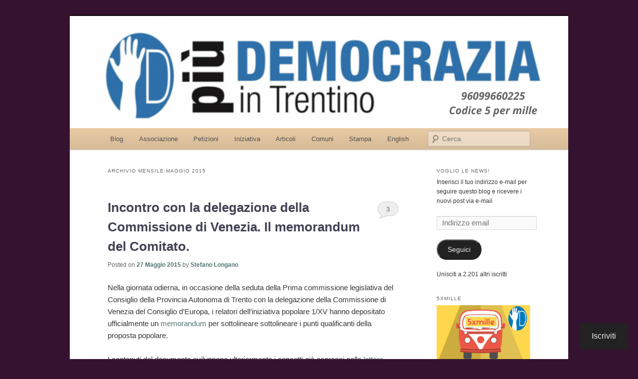

--- FILE ---
content_type: text/html; charset=UTF-8
request_url: https://piudemocraziaintrentino.org/2015/05/
body_size: 32843
content:
<!DOCTYPE html>
<!--[if IE 6]>
<html id="ie6" lang="it-IT">
<![endif]-->
<!--[if IE 7]>
<html id="ie7" lang="it-IT">
<![endif]-->
<!--[if IE 8]>
<html id="ie8" lang="it-IT">
<![endif]-->
<!--[if !(IE 6) & !(IE 7) & !(IE 8)]><!-->
<html lang="it-IT">
<!--<![endif]-->
<head>
<meta charset="UTF-8" />
<meta name="viewport" content="width=device-width" />
<title>
Maggio | 2015 | Più Democrazia in Trentino	</title>
<link rel="profile" href="https://gmpg.org/xfn/11" />
<link rel="stylesheet" type="text/css" media="all" href="https://s0.wp.com/wp-content/themes/pub/twentyeleven/style.css?m=1741693348i&amp;ver=20190507" />
<link rel="pingback" href="https://piudemocraziaintrentino.org/xmlrpc.php">
<!--[if lt IE 9]>
<script src="https://s0.wp.com/wp-content/themes/pub/twentyeleven/js/html5.js?m=1394055389i&amp;ver=3.7.0" type="text/javascript"></script>
<![endif]-->
<meta name='robots' content='max-image-preview:large' />
<meta name="google-site-verification" content="google5d5f42c3d130c418.html" />

<!-- Async WordPress.com Remote Login -->
<script id="wpcom_remote_login_js">
var wpcom_remote_login_extra_auth = '';
function wpcom_remote_login_remove_dom_node_id( element_id ) {
	var dom_node = document.getElementById( element_id );
	if ( dom_node ) { dom_node.parentNode.removeChild( dom_node ); }
}
function wpcom_remote_login_remove_dom_node_classes( class_name ) {
	var dom_nodes = document.querySelectorAll( '.' + class_name );
	for ( var i = 0; i < dom_nodes.length; i++ ) {
		dom_nodes[ i ].parentNode.removeChild( dom_nodes[ i ] );
	}
}
function wpcom_remote_login_final_cleanup() {
	wpcom_remote_login_remove_dom_node_classes( "wpcom_remote_login_msg" );
	wpcom_remote_login_remove_dom_node_id( "wpcom_remote_login_key" );
	wpcom_remote_login_remove_dom_node_id( "wpcom_remote_login_validate" );
	wpcom_remote_login_remove_dom_node_id( "wpcom_remote_login_js" );
	wpcom_remote_login_remove_dom_node_id( "wpcom_request_access_iframe" );
	wpcom_remote_login_remove_dom_node_id( "wpcom_request_access_styles" );
}

// Watch for messages back from the remote login
window.addEventListener( "message", function( e ) {
	if ( e.origin === "https://r-login.wordpress.com" ) {
		var data = {};
		try {
			data = JSON.parse( e.data );
		} catch( e ) {
			wpcom_remote_login_final_cleanup();
			return;
		}

		if ( data.msg === 'LOGIN' ) {
			// Clean up the login check iframe
			wpcom_remote_login_remove_dom_node_id( "wpcom_remote_login_key" );

			var id_regex = new RegExp( /^[0-9]+$/ );
			var token_regex = new RegExp( /^.*|.*|.*$/ );
			if (
				token_regex.test( data.token )
				&& id_regex.test( data.wpcomid )
			) {
				// We have everything we need to ask for a login
				var script = document.createElement( "script" );
				script.setAttribute( "id", "wpcom_remote_login_validate" );
				script.src = '/remote-login.php?wpcom_remote_login=validate'
					+ '&wpcomid=' + data.wpcomid
					+ '&token=' + encodeURIComponent( data.token )
					+ '&host=' + window.location.protocol
					+ '//' + window.location.hostname
					+ '&postid=6349'
					+ '&is_singular=';
				document.body.appendChild( script );
			}

			return;
		}

		// Safari ITP, not logged in, so redirect
		if ( data.msg === 'LOGIN-REDIRECT' ) {
			window.location = 'https://wordpress.com/log-in?redirect_to=' + window.location.href;
			return;
		}

		// Safari ITP, storage access failed, remove the request
		if ( data.msg === 'LOGIN-REMOVE' ) {
			var css_zap = 'html { -webkit-transition: margin-top 1s; transition: margin-top 1s; } /* 9001 */ html { margin-top: 0 !important; } * html body { margin-top: 0 !important; } @media screen and ( max-width: 782px ) { html { margin-top: 0 !important; } * html body { margin-top: 0 !important; } }';
			var style_zap = document.createElement( 'style' );
			style_zap.type = 'text/css';
			style_zap.appendChild( document.createTextNode( css_zap ) );
			document.body.appendChild( style_zap );

			var e = document.getElementById( 'wpcom_request_access_iframe' );
			e.parentNode.removeChild( e );

			document.cookie = 'wordpress_com_login_access=denied; path=/; max-age=31536000';

			return;
		}

		// Safari ITP
		if ( data.msg === 'REQUEST_ACCESS' ) {
			console.log( 'request access: safari' );

			// Check ITP iframe enable/disable knob
			if ( wpcom_remote_login_extra_auth !== 'safari_itp_iframe' ) {
				return;
			}

			// If we are in a "private window" there is no ITP.
			var private_window = false;
			try {
				var opendb = window.openDatabase( null, null, null, null );
			} catch( e ) {
				private_window = true;
			}

			if ( private_window ) {
				console.log( 'private window' );
				return;
			}

			var iframe = document.createElement( 'iframe' );
			iframe.id = 'wpcom_request_access_iframe';
			iframe.setAttribute( 'scrolling', 'no' );
			iframe.setAttribute( 'sandbox', 'allow-storage-access-by-user-activation allow-scripts allow-same-origin allow-top-navigation-by-user-activation' );
			iframe.src = 'https://r-login.wordpress.com/remote-login.php?wpcom_remote_login=request_access&origin=' + encodeURIComponent( data.origin ) + '&wpcomid=' + encodeURIComponent( data.wpcomid );

			var css = 'html { -webkit-transition: margin-top 1s; transition: margin-top 1s; } /* 9001 */ html { margin-top: 46px !important; } * html body { margin-top: 46px !important; } @media screen and ( max-width: 660px ) { html { margin-top: 71px !important; } * html body { margin-top: 71px !important; } #wpcom_request_access_iframe { display: block; height: 71px !important; } } #wpcom_request_access_iframe { border: 0px; height: 46px; position: fixed; top: 0; left: 0; width: 100%; min-width: 100%; z-index: 99999; background: #23282d; } ';

			var style = document.createElement( 'style' );
			style.type = 'text/css';
			style.id = 'wpcom_request_access_styles';
			style.appendChild( document.createTextNode( css ) );
			document.body.appendChild( style );

			document.body.appendChild( iframe );
		}

		if ( data.msg === 'DONE' ) {
			wpcom_remote_login_final_cleanup();
		}
	}
}, false );

// Inject the remote login iframe after the page has had a chance to load
// more critical resources
window.addEventListener( "DOMContentLoaded", function( e ) {
	var iframe = document.createElement( "iframe" );
	iframe.style.display = "none";
	iframe.setAttribute( "scrolling", "no" );
	iframe.setAttribute( "id", "wpcom_remote_login_key" );
	iframe.src = "https://r-login.wordpress.com/remote-login.php"
		+ "?wpcom_remote_login=key"
		+ "&origin=aHR0cHM6Ly9waXVkZW1vY3JhemlhaW50cmVudGluby5vcmc%3D"
		+ "&wpcomid=30753824"
		+ "&time=" + Math.floor( Date.now() / 1000 );
	document.body.appendChild( iframe );
}, false );
</script>
<link rel='dns-prefetch' href='//s0.wp.com' />
<link rel="alternate" type="application/rss+xml" title="Più Democrazia in Trentino &raquo; Feed" href="https://piudemocraziaintrentino.org/feed/" />
<link rel="alternate" type="application/rss+xml" title="Più Democrazia in Trentino &raquo; Feed dei commenti" href="https://piudemocraziaintrentino.org/comments/feed/" />
	<script type="text/javascript">
		/* <![CDATA[ */
		function addLoadEvent(func) {
			var oldonload = window.onload;
			if (typeof window.onload != 'function') {
				window.onload = func;
			} else {
				window.onload = function () {
					oldonload();
					func();
				}
			}
		}
		/* ]]> */
	</script>
	<link crossorigin='anonymous' rel='stylesheet' id='all-css-0-1' href='/wp-content/mu-plugins/likes/jetpack-likes.css?m=1743883414i&cssminify=yes' type='text/css' media='all' />
<style id='wp-emoji-styles-inline-css'>

	img.wp-smiley, img.emoji {
		display: inline !important;
		border: none !important;
		box-shadow: none !important;
		height: 1em !important;
		width: 1em !important;
		margin: 0 0.07em !important;
		vertical-align: -0.1em !important;
		background: none !important;
		padding: 0 !important;
	}
/*# sourceURL=wp-emoji-styles-inline-css */
</style>
<link crossorigin='anonymous' rel='stylesheet' id='all-css-2-1' href='/wp-content/plugins/gutenberg-core/v22.2.0/build/styles/block-library/style.css?m=1764855221i&cssminify=yes' type='text/css' media='all' />
<style id='wp-block-library-inline-css'>
.has-text-align-justify {
	text-align:justify;
}
.has-text-align-justify{text-align:justify;}

/*# sourceURL=wp-block-library-inline-css */
</style><style id='global-styles-inline-css'>
:root{--wp--preset--aspect-ratio--square: 1;--wp--preset--aspect-ratio--4-3: 4/3;--wp--preset--aspect-ratio--3-4: 3/4;--wp--preset--aspect-ratio--3-2: 3/2;--wp--preset--aspect-ratio--2-3: 2/3;--wp--preset--aspect-ratio--16-9: 16/9;--wp--preset--aspect-ratio--9-16: 9/16;--wp--preset--color--black: #000;--wp--preset--color--cyan-bluish-gray: #abb8c3;--wp--preset--color--white: #fff;--wp--preset--color--pale-pink: #f78da7;--wp--preset--color--vivid-red: #cf2e2e;--wp--preset--color--luminous-vivid-orange: #ff6900;--wp--preset--color--luminous-vivid-amber: #fcb900;--wp--preset--color--light-green-cyan: #7bdcb5;--wp--preset--color--vivid-green-cyan: #00d084;--wp--preset--color--pale-cyan-blue: #8ed1fc;--wp--preset--color--vivid-cyan-blue: #0693e3;--wp--preset--color--vivid-purple: #9b51e0;--wp--preset--color--blue: #1982d1;--wp--preset--color--dark-gray: #373737;--wp--preset--color--medium-gray: #666;--wp--preset--color--light-gray: #e2e2e2;--wp--preset--gradient--vivid-cyan-blue-to-vivid-purple: linear-gradient(135deg,rgb(6,147,227) 0%,rgb(155,81,224) 100%);--wp--preset--gradient--light-green-cyan-to-vivid-green-cyan: linear-gradient(135deg,rgb(122,220,180) 0%,rgb(0,208,130) 100%);--wp--preset--gradient--luminous-vivid-amber-to-luminous-vivid-orange: linear-gradient(135deg,rgb(252,185,0) 0%,rgb(255,105,0) 100%);--wp--preset--gradient--luminous-vivid-orange-to-vivid-red: linear-gradient(135deg,rgb(255,105,0) 0%,rgb(207,46,46) 100%);--wp--preset--gradient--very-light-gray-to-cyan-bluish-gray: linear-gradient(135deg,rgb(238,238,238) 0%,rgb(169,184,195) 100%);--wp--preset--gradient--cool-to-warm-spectrum: linear-gradient(135deg,rgb(74,234,220) 0%,rgb(151,120,209) 20%,rgb(207,42,186) 40%,rgb(238,44,130) 60%,rgb(251,105,98) 80%,rgb(254,248,76) 100%);--wp--preset--gradient--blush-light-purple: linear-gradient(135deg,rgb(255,206,236) 0%,rgb(152,150,240) 100%);--wp--preset--gradient--blush-bordeaux: linear-gradient(135deg,rgb(254,205,165) 0%,rgb(254,45,45) 50%,rgb(107,0,62) 100%);--wp--preset--gradient--luminous-dusk: linear-gradient(135deg,rgb(255,203,112) 0%,rgb(199,81,192) 50%,rgb(65,88,208) 100%);--wp--preset--gradient--pale-ocean: linear-gradient(135deg,rgb(255,245,203) 0%,rgb(182,227,212) 50%,rgb(51,167,181) 100%);--wp--preset--gradient--electric-grass: linear-gradient(135deg,rgb(202,248,128) 0%,rgb(113,206,126) 100%);--wp--preset--gradient--midnight: linear-gradient(135deg,rgb(2,3,129) 0%,rgb(40,116,252) 100%);--wp--preset--font-size--small: 13px;--wp--preset--font-size--medium: 20px;--wp--preset--font-size--large: 36px;--wp--preset--font-size--x-large: 42px;--wp--preset--font-family--albert-sans: 'Albert Sans', sans-serif;--wp--preset--font-family--alegreya: Alegreya, serif;--wp--preset--font-family--arvo: Arvo, serif;--wp--preset--font-family--bodoni-moda: 'Bodoni Moda', serif;--wp--preset--font-family--bricolage-grotesque: 'Bricolage Grotesque', sans-serif;--wp--preset--font-family--cabin: Cabin, sans-serif;--wp--preset--font-family--chivo: Chivo, sans-serif;--wp--preset--font-family--commissioner: Commissioner, sans-serif;--wp--preset--font-family--cormorant: Cormorant, serif;--wp--preset--font-family--courier-prime: 'Courier Prime', monospace;--wp--preset--font-family--crimson-pro: 'Crimson Pro', serif;--wp--preset--font-family--dm-mono: 'DM Mono', monospace;--wp--preset--font-family--dm-sans: 'DM Sans', sans-serif;--wp--preset--font-family--dm-serif-display: 'DM Serif Display', serif;--wp--preset--font-family--domine: Domine, serif;--wp--preset--font-family--eb-garamond: 'EB Garamond', serif;--wp--preset--font-family--epilogue: Epilogue, sans-serif;--wp--preset--font-family--fahkwang: Fahkwang, sans-serif;--wp--preset--font-family--figtree: Figtree, sans-serif;--wp--preset--font-family--fira-sans: 'Fira Sans', sans-serif;--wp--preset--font-family--fjalla-one: 'Fjalla One', sans-serif;--wp--preset--font-family--fraunces: Fraunces, serif;--wp--preset--font-family--gabarito: Gabarito, system-ui;--wp--preset--font-family--ibm-plex-mono: 'IBM Plex Mono', monospace;--wp--preset--font-family--ibm-plex-sans: 'IBM Plex Sans', sans-serif;--wp--preset--font-family--ibarra-real-nova: 'Ibarra Real Nova', serif;--wp--preset--font-family--instrument-serif: 'Instrument Serif', serif;--wp--preset--font-family--inter: Inter, sans-serif;--wp--preset--font-family--josefin-sans: 'Josefin Sans', sans-serif;--wp--preset--font-family--jost: Jost, sans-serif;--wp--preset--font-family--libre-baskerville: 'Libre Baskerville', serif;--wp--preset--font-family--libre-franklin: 'Libre Franklin', sans-serif;--wp--preset--font-family--literata: Literata, serif;--wp--preset--font-family--lora: Lora, serif;--wp--preset--font-family--merriweather: Merriweather, serif;--wp--preset--font-family--montserrat: Montserrat, sans-serif;--wp--preset--font-family--newsreader: Newsreader, serif;--wp--preset--font-family--noto-sans-mono: 'Noto Sans Mono', sans-serif;--wp--preset--font-family--nunito: Nunito, sans-serif;--wp--preset--font-family--open-sans: 'Open Sans', sans-serif;--wp--preset--font-family--overpass: Overpass, sans-serif;--wp--preset--font-family--pt-serif: 'PT Serif', serif;--wp--preset--font-family--petrona: Petrona, serif;--wp--preset--font-family--piazzolla: Piazzolla, serif;--wp--preset--font-family--playfair-display: 'Playfair Display', serif;--wp--preset--font-family--plus-jakarta-sans: 'Plus Jakarta Sans', sans-serif;--wp--preset--font-family--poppins: Poppins, sans-serif;--wp--preset--font-family--raleway: Raleway, sans-serif;--wp--preset--font-family--roboto: Roboto, sans-serif;--wp--preset--font-family--roboto-slab: 'Roboto Slab', serif;--wp--preset--font-family--rubik: Rubik, sans-serif;--wp--preset--font-family--rufina: Rufina, serif;--wp--preset--font-family--sora: Sora, sans-serif;--wp--preset--font-family--source-sans-3: 'Source Sans 3', sans-serif;--wp--preset--font-family--source-serif-4: 'Source Serif 4', serif;--wp--preset--font-family--space-mono: 'Space Mono', monospace;--wp--preset--font-family--syne: Syne, sans-serif;--wp--preset--font-family--texturina: Texturina, serif;--wp--preset--font-family--urbanist: Urbanist, sans-serif;--wp--preset--font-family--work-sans: 'Work Sans', sans-serif;--wp--preset--spacing--20: 0.44rem;--wp--preset--spacing--30: 0.67rem;--wp--preset--spacing--40: 1rem;--wp--preset--spacing--50: 1.5rem;--wp--preset--spacing--60: 2.25rem;--wp--preset--spacing--70: 3.38rem;--wp--preset--spacing--80: 5.06rem;--wp--preset--shadow--natural: 6px 6px 9px rgba(0, 0, 0, 0.2);--wp--preset--shadow--deep: 12px 12px 50px rgba(0, 0, 0, 0.4);--wp--preset--shadow--sharp: 6px 6px 0px rgba(0, 0, 0, 0.2);--wp--preset--shadow--outlined: 6px 6px 0px -3px rgb(255, 255, 255), 6px 6px rgb(0, 0, 0);--wp--preset--shadow--crisp: 6px 6px 0px rgb(0, 0, 0);}:where(.is-layout-flex){gap: 0.5em;}:where(.is-layout-grid){gap: 0.5em;}body .is-layout-flex{display: flex;}.is-layout-flex{flex-wrap: wrap;align-items: center;}.is-layout-flex > :is(*, div){margin: 0;}body .is-layout-grid{display: grid;}.is-layout-grid > :is(*, div){margin: 0;}:where(.wp-block-columns.is-layout-flex){gap: 2em;}:where(.wp-block-columns.is-layout-grid){gap: 2em;}:where(.wp-block-post-template.is-layout-flex){gap: 1.25em;}:where(.wp-block-post-template.is-layout-grid){gap: 1.25em;}.has-black-color{color: var(--wp--preset--color--black) !important;}.has-cyan-bluish-gray-color{color: var(--wp--preset--color--cyan-bluish-gray) !important;}.has-white-color{color: var(--wp--preset--color--white) !important;}.has-pale-pink-color{color: var(--wp--preset--color--pale-pink) !important;}.has-vivid-red-color{color: var(--wp--preset--color--vivid-red) !important;}.has-luminous-vivid-orange-color{color: var(--wp--preset--color--luminous-vivid-orange) !important;}.has-luminous-vivid-amber-color{color: var(--wp--preset--color--luminous-vivid-amber) !important;}.has-light-green-cyan-color{color: var(--wp--preset--color--light-green-cyan) !important;}.has-vivid-green-cyan-color{color: var(--wp--preset--color--vivid-green-cyan) !important;}.has-pale-cyan-blue-color{color: var(--wp--preset--color--pale-cyan-blue) !important;}.has-vivid-cyan-blue-color{color: var(--wp--preset--color--vivid-cyan-blue) !important;}.has-vivid-purple-color{color: var(--wp--preset--color--vivid-purple) !important;}.has-black-background-color{background-color: var(--wp--preset--color--black) !important;}.has-cyan-bluish-gray-background-color{background-color: var(--wp--preset--color--cyan-bluish-gray) !important;}.has-white-background-color{background-color: var(--wp--preset--color--white) !important;}.has-pale-pink-background-color{background-color: var(--wp--preset--color--pale-pink) !important;}.has-vivid-red-background-color{background-color: var(--wp--preset--color--vivid-red) !important;}.has-luminous-vivid-orange-background-color{background-color: var(--wp--preset--color--luminous-vivid-orange) !important;}.has-luminous-vivid-amber-background-color{background-color: var(--wp--preset--color--luminous-vivid-amber) !important;}.has-light-green-cyan-background-color{background-color: var(--wp--preset--color--light-green-cyan) !important;}.has-vivid-green-cyan-background-color{background-color: var(--wp--preset--color--vivid-green-cyan) !important;}.has-pale-cyan-blue-background-color{background-color: var(--wp--preset--color--pale-cyan-blue) !important;}.has-vivid-cyan-blue-background-color{background-color: var(--wp--preset--color--vivid-cyan-blue) !important;}.has-vivid-purple-background-color{background-color: var(--wp--preset--color--vivid-purple) !important;}.has-black-border-color{border-color: var(--wp--preset--color--black) !important;}.has-cyan-bluish-gray-border-color{border-color: var(--wp--preset--color--cyan-bluish-gray) !important;}.has-white-border-color{border-color: var(--wp--preset--color--white) !important;}.has-pale-pink-border-color{border-color: var(--wp--preset--color--pale-pink) !important;}.has-vivid-red-border-color{border-color: var(--wp--preset--color--vivid-red) !important;}.has-luminous-vivid-orange-border-color{border-color: var(--wp--preset--color--luminous-vivid-orange) !important;}.has-luminous-vivid-amber-border-color{border-color: var(--wp--preset--color--luminous-vivid-amber) !important;}.has-light-green-cyan-border-color{border-color: var(--wp--preset--color--light-green-cyan) !important;}.has-vivid-green-cyan-border-color{border-color: var(--wp--preset--color--vivid-green-cyan) !important;}.has-pale-cyan-blue-border-color{border-color: var(--wp--preset--color--pale-cyan-blue) !important;}.has-vivid-cyan-blue-border-color{border-color: var(--wp--preset--color--vivid-cyan-blue) !important;}.has-vivid-purple-border-color{border-color: var(--wp--preset--color--vivid-purple) !important;}.has-vivid-cyan-blue-to-vivid-purple-gradient-background{background: var(--wp--preset--gradient--vivid-cyan-blue-to-vivid-purple) !important;}.has-light-green-cyan-to-vivid-green-cyan-gradient-background{background: var(--wp--preset--gradient--light-green-cyan-to-vivid-green-cyan) !important;}.has-luminous-vivid-amber-to-luminous-vivid-orange-gradient-background{background: var(--wp--preset--gradient--luminous-vivid-amber-to-luminous-vivid-orange) !important;}.has-luminous-vivid-orange-to-vivid-red-gradient-background{background: var(--wp--preset--gradient--luminous-vivid-orange-to-vivid-red) !important;}.has-very-light-gray-to-cyan-bluish-gray-gradient-background{background: var(--wp--preset--gradient--very-light-gray-to-cyan-bluish-gray) !important;}.has-cool-to-warm-spectrum-gradient-background{background: var(--wp--preset--gradient--cool-to-warm-spectrum) !important;}.has-blush-light-purple-gradient-background{background: var(--wp--preset--gradient--blush-light-purple) !important;}.has-blush-bordeaux-gradient-background{background: var(--wp--preset--gradient--blush-bordeaux) !important;}.has-luminous-dusk-gradient-background{background: var(--wp--preset--gradient--luminous-dusk) !important;}.has-pale-ocean-gradient-background{background: var(--wp--preset--gradient--pale-ocean) !important;}.has-electric-grass-gradient-background{background: var(--wp--preset--gradient--electric-grass) !important;}.has-midnight-gradient-background{background: var(--wp--preset--gradient--midnight) !important;}.has-small-font-size{font-size: var(--wp--preset--font-size--small) !important;}.has-medium-font-size{font-size: var(--wp--preset--font-size--medium) !important;}.has-large-font-size{font-size: var(--wp--preset--font-size--large) !important;}.has-x-large-font-size{font-size: var(--wp--preset--font-size--x-large) !important;}.has-albert-sans-font-family{font-family: var(--wp--preset--font-family--albert-sans) !important;}.has-alegreya-font-family{font-family: var(--wp--preset--font-family--alegreya) !important;}.has-arvo-font-family{font-family: var(--wp--preset--font-family--arvo) !important;}.has-bodoni-moda-font-family{font-family: var(--wp--preset--font-family--bodoni-moda) !important;}.has-bricolage-grotesque-font-family{font-family: var(--wp--preset--font-family--bricolage-grotesque) !important;}.has-cabin-font-family{font-family: var(--wp--preset--font-family--cabin) !important;}.has-chivo-font-family{font-family: var(--wp--preset--font-family--chivo) !important;}.has-commissioner-font-family{font-family: var(--wp--preset--font-family--commissioner) !important;}.has-cormorant-font-family{font-family: var(--wp--preset--font-family--cormorant) !important;}.has-courier-prime-font-family{font-family: var(--wp--preset--font-family--courier-prime) !important;}.has-crimson-pro-font-family{font-family: var(--wp--preset--font-family--crimson-pro) !important;}.has-dm-mono-font-family{font-family: var(--wp--preset--font-family--dm-mono) !important;}.has-dm-sans-font-family{font-family: var(--wp--preset--font-family--dm-sans) !important;}.has-dm-serif-display-font-family{font-family: var(--wp--preset--font-family--dm-serif-display) !important;}.has-domine-font-family{font-family: var(--wp--preset--font-family--domine) !important;}.has-eb-garamond-font-family{font-family: var(--wp--preset--font-family--eb-garamond) !important;}.has-epilogue-font-family{font-family: var(--wp--preset--font-family--epilogue) !important;}.has-fahkwang-font-family{font-family: var(--wp--preset--font-family--fahkwang) !important;}.has-figtree-font-family{font-family: var(--wp--preset--font-family--figtree) !important;}.has-fira-sans-font-family{font-family: var(--wp--preset--font-family--fira-sans) !important;}.has-fjalla-one-font-family{font-family: var(--wp--preset--font-family--fjalla-one) !important;}.has-fraunces-font-family{font-family: var(--wp--preset--font-family--fraunces) !important;}.has-gabarito-font-family{font-family: var(--wp--preset--font-family--gabarito) !important;}.has-ibm-plex-mono-font-family{font-family: var(--wp--preset--font-family--ibm-plex-mono) !important;}.has-ibm-plex-sans-font-family{font-family: var(--wp--preset--font-family--ibm-plex-sans) !important;}.has-ibarra-real-nova-font-family{font-family: var(--wp--preset--font-family--ibarra-real-nova) !important;}.has-instrument-serif-font-family{font-family: var(--wp--preset--font-family--instrument-serif) !important;}.has-inter-font-family{font-family: var(--wp--preset--font-family--inter) !important;}.has-josefin-sans-font-family{font-family: var(--wp--preset--font-family--josefin-sans) !important;}.has-jost-font-family{font-family: var(--wp--preset--font-family--jost) !important;}.has-libre-baskerville-font-family{font-family: var(--wp--preset--font-family--libre-baskerville) !important;}.has-libre-franklin-font-family{font-family: var(--wp--preset--font-family--libre-franklin) !important;}.has-literata-font-family{font-family: var(--wp--preset--font-family--literata) !important;}.has-lora-font-family{font-family: var(--wp--preset--font-family--lora) !important;}.has-merriweather-font-family{font-family: var(--wp--preset--font-family--merriweather) !important;}.has-montserrat-font-family{font-family: var(--wp--preset--font-family--montserrat) !important;}.has-newsreader-font-family{font-family: var(--wp--preset--font-family--newsreader) !important;}.has-noto-sans-mono-font-family{font-family: var(--wp--preset--font-family--noto-sans-mono) !important;}.has-nunito-font-family{font-family: var(--wp--preset--font-family--nunito) !important;}.has-open-sans-font-family{font-family: var(--wp--preset--font-family--open-sans) !important;}.has-overpass-font-family{font-family: var(--wp--preset--font-family--overpass) !important;}.has-pt-serif-font-family{font-family: var(--wp--preset--font-family--pt-serif) !important;}.has-petrona-font-family{font-family: var(--wp--preset--font-family--petrona) !important;}.has-piazzolla-font-family{font-family: var(--wp--preset--font-family--piazzolla) !important;}.has-playfair-display-font-family{font-family: var(--wp--preset--font-family--playfair-display) !important;}.has-plus-jakarta-sans-font-family{font-family: var(--wp--preset--font-family--plus-jakarta-sans) !important;}.has-poppins-font-family{font-family: var(--wp--preset--font-family--poppins) !important;}.has-raleway-font-family{font-family: var(--wp--preset--font-family--raleway) !important;}.has-roboto-font-family{font-family: var(--wp--preset--font-family--roboto) !important;}.has-roboto-slab-font-family{font-family: var(--wp--preset--font-family--roboto-slab) !important;}.has-rubik-font-family{font-family: var(--wp--preset--font-family--rubik) !important;}.has-rufina-font-family{font-family: var(--wp--preset--font-family--rufina) !important;}.has-sora-font-family{font-family: var(--wp--preset--font-family--sora) !important;}.has-source-sans-3-font-family{font-family: var(--wp--preset--font-family--source-sans-3) !important;}.has-source-serif-4-font-family{font-family: var(--wp--preset--font-family--source-serif-4) !important;}.has-space-mono-font-family{font-family: var(--wp--preset--font-family--space-mono) !important;}.has-syne-font-family{font-family: var(--wp--preset--font-family--syne) !important;}.has-texturina-font-family{font-family: var(--wp--preset--font-family--texturina) !important;}.has-urbanist-font-family{font-family: var(--wp--preset--font-family--urbanist) !important;}.has-work-sans-font-family{font-family: var(--wp--preset--font-family--work-sans) !important;}
/*# sourceURL=global-styles-inline-css */
</style>

<style id='classic-theme-styles-inline-css'>
/*! This file is auto-generated */
.wp-block-button__link{color:#fff;background-color:#32373c;border-radius:9999px;box-shadow:none;text-decoration:none;padding:calc(.667em + 2px) calc(1.333em + 2px);font-size:1.125em}.wp-block-file__button{background:#32373c;color:#fff;text-decoration:none}
/*# sourceURL=/wp-includes/css/classic-themes.min.css */
</style>
<link crossorigin='anonymous' rel='stylesheet' id='all-css-4-1' href='/_static/??-eJyNkNtuwjAMhl8I12sZYjcTz9KkXgnEiVU7VLw9oSBAmoZ2Y/nwfz7hLOBzMkqGEssYkqLPLmZ/VOya9qtpQQNLJJjo1HziENQeClA7R2q86gpfGnGBZ6+Jap6lt6uCaQg9ReIqe4fNUhlwTiZShWo5FAbbV1DfcQcy6f3xHqOWhJyHEkmr79RPQSzk9IgcwU/MvYU0gitmOf1d+TX3tg5KcWhzTZzrYSdKePvNv+XLD2G5+Mrs+Lvdbtbdx3q76Q4Xio+csg==&cssminify=yes' type='text/css' media='all' />
<style id='jetpack_facebook_likebox-inline-css'>
.widget_facebook_likebox {
	overflow: hidden;
}

/*# sourceURL=/wp-content/mu-plugins/jetpack-plugin/sun/modules/widgets/facebook-likebox/style.css */
</style>
<link crossorigin='anonymous' rel='stylesheet' id='all-css-6-1' href='/_static/??-eJzTLy/QTc7PK0nNK9HPLdUtyClNz8wr1i9KTcrJTwcy0/WTi5G5ekCujj52Temp+bo5+cmJJZn5eSgc3bScxMwikFb7XFtDE1NLExMLc0OTLACohS2q&cssminify=yes' type='text/css' media='all' />
<style id='jetpack-global-styles-frontend-style-inline-css'>
:root { --font-headings: unset; --font-base: unset; --font-headings-default: -apple-system,BlinkMacSystemFont,"Segoe UI",Roboto,Oxygen-Sans,Ubuntu,Cantarell,"Helvetica Neue",sans-serif; --font-base-default: -apple-system,BlinkMacSystemFont,"Segoe UI",Roboto,Oxygen-Sans,Ubuntu,Cantarell,"Helvetica Neue",sans-serif;}
/*# sourceURL=jetpack-global-styles-frontend-style-inline-css */
</style>
<link crossorigin='anonymous' rel='stylesheet' id='all-css-8-1' href='/_static/??-eJyNjcsKAjEMRX/IGtQZBxfip0hMS9sxTYppGfx7H7gRN+7ugcs5sFRHKi1Ig9Jd5R6zGMyhVaTrh8G6QFHfORhYwlvw6P39PbPENZmt4G/ROQuBKWVkxxrVvuBH1lIoz2waILJekF+HUzlupnG3nQ77YZwfuRJIaQ==&cssminify=yes' type='text/css' media='all' />
<script type="text/javascript" id="jetpack-mu-wpcom-settings-js-before">
/* <![CDATA[ */
var JETPACK_MU_WPCOM_SETTINGS = {"assetsUrl":"https://s0.wp.com/wp-content/mu-plugins/jetpack-mu-wpcom-plugin/sun/jetpack_vendor/automattic/jetpack-mu-wpcom/src/build/"};
//# sourceURL=jetpack-mu-wpcom-settings-js-before
/* ]]> */
</script>
<script crossorigin='anonymous' type='text/javascript'  src='/wp-content/js/rlt-proxy.js?m=1720530689i'></script>
<script type="text/javascript" id="rlt-proxy-js-after">
/* <![CDATA[ */
	rltInitialize( {"token":null,"iframeOrigins":["https:\/\/widgets.wp.com"]} );
//# sourceURL=rlt-proxy-js-after
/* ]]> */
</script>
<link rel="EditURI" type="application/rsd+xml" title="RSD" href="https://democraziadirettatrento.wordpress.com/xmlrpc.php?rsd" />
<meta name="generator" content="WordPress.com" />

<!-- Jetpack Open Graph Tags -->
<meta property="og:type" content="website" />
<meta property="og:title" content="Maggio 2015 &#8211; Più Democrazia in Trentino" />
<meta property="og:site_name" content="Più Democrazia in Trentino" />
<meta property="og:image" content="https://piudemocraziaintrentino.org/wp-content/uploads/2024/09/cropped-loghetto-piu-dem-in-trentino-no-url-trasparente.png?w=173" />
<meta property="og:image:width" content="200" />
<meta property="og:image:height" content="200" />
<meta property="og:image:alt" content="" />
<meta property="og:locale" content="it_IT" />
<meta name="twitter:creator" content="@piudemtrentino" />
<meta name="twitter:site" content="@piudemtrentino" />

<!-- End Jetpack Open Graph Tags -->
<link rel='openid.server' href='https://piudemocraziaintrentino.org/?openidserver=1' />
<link rel='openid.delegate' href='https://piudemocraziaintrentino.org/' />
<link rel="search" type="application/opensearchdescription+xml" href="https://piudemocraziaintrentino.org/osd.xml" title="Più Democrazia in Trentino" />
<link rel="search" type="application/opensearchdescription+xml" href="https://s1.wp.com/opensearch.xml" title="WordPress.com" />
<meta name="theme-color" content="#e2e2e2" />
		<style type="text/css">
			.recentcomments a {
				display: inline !important;
				padding: 0 !important;
				margin: 0 !important;
			}

			table.recentcommentsavatartop img.avatar, table.recentcommentsavatarend img.avatar {
				border: 0px;
				margin: 0;
			}

			table.recentcommentsavatartop a, table.recentcommentsavatarend a {
				border: 0px !important;
				background-color: transparent !important;
			}

			td.recentcommentsavatarend, td.recentcommentsavatartop {
				padding: 0px 0px 1px 0px;
				margin: 0px;
			}

			td.recentcommentstextend {
				border: none !important;
				padding: 0px 0px 2px 10px;
			}

			.rtl td.recentcommentstextend {
				padding: 0px 10px 2px 0px;
			}

			td.recentcommentstexttop {
				border: none;
				padding: 0px 0px 0px 10px;
			}

			.rtl td.recentcommentstexttop {
				padding: 0px 10px 0px 0px;
			}
		</style>
		<meta name="description" content="5 articoli pubblicati da Stefano Longano e Alex Marini durante May 2015" />
		<style type="text/css" id="twentyeleven-header-css">
				#site-title,
		#site-description {
			position: absolute;
			clip: rect(1px 1px 1px 1px); /* IE6, IE7 */
			clip: rect(1px, 1px, 1px, 1px);
		}
				</style>
	<style type="text/css" id="custom-colors-css">#access {
	background-image: -webkit-linear-gradient( rgba(0,0,0,0), rgba(0,0,0,0.08) );
	background-image: -moz-linear-gradient( rgba(0,0,0,0), rgba(0,0,0,0.08) );
	background-image: linear-gradient( rgba(0,0,0,0), rgba(0,0,0,0.08) );
	box-shadow: rgba(0, 0, 0, 0.2) 0px 1px 2px;
}
#branding .only-search #s { border-color: #000;}
#branding .only-search #s { border-color: rgba( 0, 0, 0, 0.2 );}
#site-generator { border-color: #000;}
#site-generator { border-color: rgba( 0, 0, 0, 0.1 );}
#branding .only-search #s { background-color: #fff;}
#branding .only-search #s { background-color: rgba( 255, 255, 255, 0.4 );}
#branding .only-search #s:focus { background-color: #fff;}
#branding .only-search #s:focus { background-color: rgba( 255, 255, 255, 0.9 );}
#access a { color: #515151;}
#access li:hover > a, #access a:focus { color: #F9F9F9;}
#branding .only-search #s { color: #F9F9F9;}
body { background-color: #351330;}
#site-generator { background-color: #351330;}
#site-generator { background-color: rgba( 53, 19, 48, 0.1 );}
#branding { border-color: #0E050D;}
#access { background-color: #E8CAA4;}
#access li:hover > a, #access a:focus { background: #CC2A41;}
.entry-title, .entry-title a, .singular .entry-title { color: #424254;}
.entry-title a:hover, .entry-title a:focus { color: #2A2A36;}
a, #site-title a:focus, #site-title a:hover, #site-title a:active, .entry-title a:active, .widget_twentyeleven_ephemera .comments-link a:hover, section.recent-posts .other-recent-posts a[rel="bookmark"]:hover, section.recent-posts .other-recent-posts .comments-link a:hover, .format-image footer.entry-meta a:hover, #site-generator a:hover { color: #51756F;}
section.recent-posts .other-recent-posts .comments-link a:hover { border-color: #64908A;}
article.feature-image.small .entry-summary p a:hover, .entry-header .comments-link a:hover, .entry-header .comments-link a:focus, .entry-header .comments-link a:active, .feature-slider a.active { background-color: #64908A;}
</style>
<link rel="icon" href="https://piudemocraziaintrentino.org/wp-content/uploads/2024/09/cropped-loghetto-piu-dem-in-trentino-no-url-trasparente.png?w=32" sizes="32x32" />
<link rel="icon" href="https://piudemocraziaintrentino.org/wp-content/uploads/2024/09/cropped-loghetto-piu-dem-in-trentino-no-url-trasparente.png?w=173" sizes="192x192" />
<link rel="apple-touch-icon" href="https://piudemocraziaintrentino.org/wp-content/uploads/2024/09/cropped-loghetto-piu-dem-in-trentino-no-url-trasparente.png?w=173" />
<meta name="msapplication-TileImage" content="https://piudemocraziaintrentino.org/wp-content/uploads/2024/09/cropped-loghetto-piu-dem-in-trentino-no-url-trasparente.png?w=173" />
			<link rel="stylesheet" id="custom-css-css" type="text/css" href="https://s0.wp.com/?custom-css=1&#038;csblog=252tq&#038;cscache=6&#038;csrev=1" />
			<link crossorigin='anonymous' rel='stylesheet' id='all-css-0-3' href='/_static/??-eJydj0sOwjAMRC9Ea4WPgAXiKKh1LeQ2caI4bq9PEQWpO2D5RqOnGZhShVEKSYFgVfJ2Z1HoqaQGh4VBTeDGgtD6iIOCTpwo16i6ga8FIXbmSQGbHE3Jfzrv4Effa5Cx72ZsFTOnwnHurqgOLH+Jl6cr88g0PWXXcHHHw+58cnu37R/LHnq5&cssminify=yes' type='text/css' media='all' />
</head>

<body class="archive date wp-embed-responsive wp-theme-pubtwentyeleven customizer-styles-applied two-column right-sidebar jetpack-reblog-enabled custom-colors">
<div class="skip-link"><a class="assistive-text" href="#content">Vai al contenuto principale</a></div><div class="skip-link"><a class="assistive-text" href="#secondary">Vai al contenuto secondario</a></div><div id="page" class="hfeed">
	<header id="branding">
			<hgroup>
				<h1 id="site-title"><span><a href="https://piudemocraziaintrentino.org/" rel="home">Più Democrazia in Trentino</a></span></h1>
				<h2 id="site-description">Per una democrazia migliore</h2>
			</hgroup>

						<a href="https://piudemocraziaintrentino.org/">
									<img src="https://piudemocraziaintrentino.org/wp-content/uploads/2025/03/barra-5-per-mille.png" width="1000" height="225" alt="Più Democrazia in Trentino" />
								</a>
			
						<div class="only-search with-image">
					<form method="get" id="searchform" action="https://piudemocraziaintrentino.org/">
		<label for="s" class="assistive-text">Cerca</label>
		<input type="text" class="field" name="s" id="s" placeholder="Cerca" />
		<input type="submit" class="submit" name="submit" id="searchsubmit" value="Cerca" />
	</form>
			</div>
				
			<nav id="access">
				<h3 class="assistive-text">Menu principale</h3>
				<div class="menu-menu-democrazia-diretta-container"><ul id="menu-menu-democrazia-diretta" class="menu"><li id="menu-item-70" class="menu-item menu-item-type-custom menu-item-object-custom menu-item-home menu-item-70"><a href="http://piudemocraziaintrentino.org" title="Pagina principale">Blog</a></li>
<li id="menu-item-7297" class="menu-item menu-item-type-post_type menu-item-object-page menu-item-has-children menu-item-7297"><a href="https://piudemocraziaintrentino.org/associazione/" title="I riferimenti all&#8217;associazione Più Democrazia in Trentino">Associazione</a>
<ul class="sub-menu">
	<li id="menu-item-7310" class="menu-item menu-item-type-post_type menu-item-object-page menu-item-7310"><a href="https://piudemocraziaintrentino.org/associazione/" title="Atto costitutivo, Statuto e Verbali delle assemblee">Associazione</a></li>
	<li id="menu-item-7476" class="menu-item menu-item-type-post_type menu-item-object-page menu-item-7476"><a href="https://piudemocraziaintrentino.org/iscrizione/">Iscrizione o rinnovo quota socio</a></li>
	<li id="menu-item-11535" class="menu-item menu-item-type-post_type menu-item-object-page menu-item-11535"><a href="https://piudemocraziaintrentino.org/5-per-mille/">Il tuo 5 per Mille per costruire una democrazia migliore</a></li>
	<li id="menu-item-11951" class="menu-item menu-item-type-post_type menu-item-object-page menu-item-11951"><a href="https://piudemocraziaintrentino.org/vincelademocrazia/">Premio per tesi di laurea magistrali “Vince la democrazia”</a></li>
	<li id="menu-item-324" class="menu-item menu-item-type-post_type menu-item-object-page menu-item-has-children menu-item-324"><a href="https://piudemocraziaintrentino.org/comitato/" title="Composizione comitato a supporto dell&#8217;iniziativa popolare provinciale">Comitato 2012</a>
	<ul class="sub-menu">
		<li id="menu-item-1442" class="menu-item menu-item-type-post_type menu-item-object-post menu-item-1442"><a href="https://piudemocraziaintrentino.org/2012/01/13/costituzione-del-comitato-piu-democrazia-in-trentino/" title="La costituzione del comitato Più Democrazia in Trentino">Atto costitutivo</a></li>
		<li id="menu-item-1446" class="menu-item menu-item-type-custom menu-item-object-custom menu-item-1446"><a href="https://democraziadirettatrento.files.wordpress.com/2012/02/statuto-piu-democrazia-in-trentino1.pdf" title="Lo Statuto del comitato">Statuto</a></li>
		<li id="menu-item-1445" class="menu-item menu-item-type-post_type menu-item-object-post menu-item-1445"><a href="https://piudemocraziaintrentino.org/2012/08/16/un-grazie-di-cuore-a/" title="Gruppi della raccolta firme">Sostenitori</a></li>
	</ul>
</li>
</ul>
</li>
<li id="menu-item-9073" class="menu-item menu-item-type-taxonomy menu-item-object-post_tag menu-item-has-children menu-item-9073"><a href="https://piudemocraziaintrentino.org/tag/trasparenza/" title="Le petizioni lanciate dall&#8217;associazione">Petizioni</a>
<ul class="sub-menu">
	<li id="menu-item-12815" class="menu-item menu-item-type-custom menu-item-object-custom menu-item-12815"><a href="https://piudemocraziaintrentino.org/tag/petizione-6-xvii/">2025 Petizione firma digitale</a></li>
	<li id="menu-item-11454" class="menu-item menu-item-type-post_type menu-item-object-post menu-item-11454"><a href="https://piudemocraziaintrentino.org/2025/02/16/un-opuscolo-informativo-per-i-referendum-la-nostra-petizione-arriva-in-parlamento/" title="La nostra petizione arriva in Parlamento">2024 Opuscolo informativo per i referendum</a></li>
	<li id="menu-item-9071" class="menu-item menu-item-type-post_type menu-item-object-page menu-item-9071"><a href="https://piudemocraziaintrentino.org/iter-petizione-regionale-uniformare-le-disposizioni-sulla-trasparenza-dei-comuni-del-trentino-alto-adige-al-resto-ditalia/" title="Iter petizione regionale «Uniformare le disposizioni sulla trasparenza dei comuni del Trentino-Alto Adige al resto d’Italia»">2016-18 Trasparenza comunale in Trentino-Alto Adige</a></li>
	<li id="menu-item-9072" class="menu-item menu-item-type-post_type menu-item-object-page menu-item-9072"><a href="https://piudemocraziaintrentino.org/iter-petizione-provinciale-per-un-trentino-trasparente/" title="Iter petizione provinciale «per un Trentino trasparente»">2016-18 Trentino trasparente</a></li>
	<li id="menu-item-9074" class="menu-item menu-item-type-post_type menu-item-object-post menu-item-9074"><a href="https://piudemocraziaintrentino.org/2017/02/25/trasparenza-lamministrazione-comunale-di-trento-accoglie-positivamente-le-osservazioni-dellassociazione-sul-piano-anticorruzione/" title="Osservazioni al Piano Trasparenza e Corruzione di Trento">2017 Trasparenza Trento</a></li>
	<li id="menu-item-11453" class="menu-item menu-item-type-post_type menu-item-object-page menu-item-11453"><a href="https://piudemocraziaintrentino.org/protocollo-addizionale-alla-carta-europea-dellautonomia-locale-sul-diritto-di-partecipare-agli-affari-delle-collettivita-locali/" title="Petizione per la ratifica del protocollo addizionale alla Carta europea dell&#8217;autonomia locale sul diritto di partecipare agli affari delle collettività locali">2015 Ratifica protocollo addizionale a Carta europea autonomia locale</a></li>
</ul>
</li>
<li id="menu-item-4219" class="menu-item menu-item-type-custom menu-item-object-custom menu-item-has-children menu-item-4219"><a href="https://piudemocraziaintrentino.org/legge-2/#Punti%20essenziali" title="I punti essenziali del ddl 328 &#8211; Iniziativa popolare provinciale sulla democrazia diretta">Iniziativa</a>
<ul class="sub-menu">
	<li id="menu-item-4149" class="menu-item menu-item-type-custom menu-item-object-custom menu-item-4149"><a href="https://piudemocraziaintrentino.org/relazione-accompagnatoria/#17aprile2012" title="Relazione accompagnatoria al ddl di iniziativa popolare n.328/XIV">Relazione accompagnatoria</a></li>
	<li id="menu-item-4146" class="menu-item menu-item-type-custom menu-item-object-custom menu-item-4146"><a href="https://piudemocraziaintrentino.org/ddl/#Indice" title="Disegno di legge di iniziativa popolare n.328/XIV (ora n.1/XV)">Disegno di legge n.1/XV</a></li>
	<li id="menu-item-5075" class="menu-item menu-item-type-post_type menu-item-object-page menu-item-5075"><a href="https://piudemocraziaintrentino.org/iter-iniziativa-in-pillole/">Iter iniziativa in pillole</a></li>
	<li id="menu-item-6495" class="menu-item menu-item-type-post_type menu-item-object-page menu-item-6495"><a href="https://piudemocraziaintrentino.org/parere-della-commissione-di-venezia-7972014/" title="Parere della Commissione di Venezia 797/2014">Parere Commissione di Venezia</a></li>
	<li id="menu-item-1619" class="menu-item menu-item-type-post_type menu-item-object-post menu-item-1619"><a href="https://piudemocraziaintrentino.org/2012/08/29/al-via-la-discussione-sui-ddl-in-materia-di-referendum-ed-iniziativa-popolare/" title="Gli altri ddl in materia di referendum ed iniziativa popolare">Altri ddl in materia</a></li>
	<li id="menu-item-1658" class="menu-item menu-item-type-post_type menu-item-object-post menu-item-1658"><a href="https://piudemocraziaintrentino.org/2012/09/01/dottrina-e-legislazione-in-materia-di-referendum-ed-iniziativa-popolare/" title="Dottrina e legislazione messa a disposizione dei consiglieri provinciali">Bibliografia</a></li>
	<li id="menu-item-288" class="menu-item menu-item-type-post_type menu-item-object-page menu-item-has-children menu-item-288"><a href="https://piudemocraziaintrentino.org/tappe/" title="Una cronologia dalla costituzione ad oggi">Tappe</a>
	<ul class="sub-menu">
		<li id="menu-item-1475" class="menu-item menu-item-type-post_type menu-item-object-post menu-item-1475"><a href="https://piudemocraziaintrentino.org/2012/08/22/assegnazione-alla-prima-commissione-permanente/" title="Assegnazione del ddl alla Prima Commissione permanente">Assegnazione del ddl</a></li>
		<li id="menu-item-4160" class="menu-item menu-item-type-custom menu-item-object-custom menu-item-4160"><a href="https://piudemocraziaintrentino.org/iter-raccolta-firme/#Iterburocratico" title="L&#8217;iniziativa passo dopo passo">Iniziativa step by step</a></li>
		<li id="menu-item-1438" class="menu-item menu-item-type-post_type menu-item-object-page menu-item-has-children menu-item-1438"><a href="https://piudemocraziaintrentino.org/campagna-raccolta-firme/" title="Il racconto della campagna di raccolta delle firme">Raccolta delle 4000 firme</a>
		<ul class="sub-menu">
			<li id="menu-item-1450" class="menu-item menu-item-type-post_type menu-item-object-page menu-item-1450"><a href="https://piudemocraziaintrentino.org/raccolta-firme/" title="Lista dei Comuni dove sono stati depositati i moduline">Comuni</a></li>
			<li id="menu-item-1451" class="menu-item menu-item-type-post_type menu-item-object-page menu-item-1451"><a href="https://piudemocraziaintrentino.org/manifesti/" title="Manifesti, locandine e flyers">Manifesti</a></li>
			<li id="menu-item-1452" class="menu-item menu-item-type-post_type menu-item-object-page menu-item-1452"><a href="https://piudemocraziaintrentino.org/il-nostro-motto/" title="Gli slogan dei nostri sostenitori">Il nostro motto!</a></li>
		</ul>
</li>
	</ul>
</li>
</ul>
</li>
<li id="menu-item-1699" class="menu-item menu-item-type-post_type menu-item-object-post menu-item-has-children menu-item-1699"><a href="https://piudemocraziaintrentino.org/2012/03/15/democrazia-diretta-su-rainews/" title="Democrazia diretta su RaiNews">Articoli</a>
<ul class="sub-menu">
	<li id="menu-item-9522" class="menu-item menu-item-type-taxonomy menu-item-object-category menu-item-9522"><a href="https://piudemocraziaintrentino.org/category/ambiente/">Ambiente</a></li>
	<li id="menu-item-9523" class="menu-item menu-item-type-taxonomy menu-item-object-category menu-item-9523"><a href="https://piudemocraziaintrentino.org/category/autonomia-2/">Autonomia</a></li>
	<li id="menu-item-9525" class="menu-item menu-item-type-taxonomy menu-item-object-category menu-item-9525"><a href="https://piudemocraziaintrentino.org/category/economia/">Economia</a></li>
	<li id="menu-item-9526" class="menu-item menu-item-type-taxonomy menu-item-object-category menu-item-9526"><a href="https://piudemocraziaintrentino.org/category/educazione-civica/">Educazione civica</a></li>
	<li id="menu-item-9527" class="menu-item menu-item-type-taxonomy menu-item-object-category menu-item-9527"><a href="https://piudemocraziaintrentino.org/category/europa/">Europa</a></li>
	<li id="menu-item-9528" class="menu-item menu-item-type-taxonomy menu-item-object-category menu-item-9528"><a href="https://piudemocraziaintrentino.org/category/iniziativa-cittadini-europei/">Iniziativa Cittadini Europei</a></li>
	<li id="menu-item-9529" class="menu-item menu-item-type-taxonomy menu-item-object-category menu-item-9529"><a href="https://piudemocraziaintrentino.org/category/iniziative-popolari/">Iniziative popolari</a></li>
	<li id="menu-item-9530" class="menu-item menu-item-type-taxonomy menu-item-object-category menu-item-9530"><a href="https://piudemocraziaintrentino.org/category/interviste/">Interviste</a></li>
	<li id="menu-item-9538" class="menu-item menu-item-type-taxonomy menu-item-object-category menu-item-9538"><a href="https://piudemocraziaintrentino.org/category/risposte-dei-consiglieri-provinciali/">Interviste a Consiglieri provinciali</a></li>
	<li id="menu-item-9531" class="menu-item menu-item-type-taxonomy menu-item-object-category menu-item-9531"><a href="https://piudemocraziaintrentino.org/category/libri/">Libri</a></li>
	<li id="menu-item-9532" class="menu-item menu-item-type-taxonomy menu-item-object-category menu-item-9532"><a href="https://piudemocraziaintrentino.org/category/pensatori/">Pensatori</a></li>
	<li id="menu-item-9533" class="menu-item menu-item-type-taxonomy menu-item-object-category menu-item-9533"><a href="https://piudemocraziaintrentino.org/category/pritani-2/">Pritani</a></li>
	<li id="menu-item-9534" class="menu-item menu-item-type-taxonomy menu-item-object-category menu-item-9534"><a href="https://piudemocraziaintrentino.org/category/proposte/">Proposte</a></li>
	<li id="menu-item-9535" class="menu-item menu-item-type-taxonomy menu-item-object-category menu-item-9535"><a href="https://piudemocraziaintrentino.org/category/raccolta-firme-2/">Raccolta firme</a></li>
	<li id="menu-item-9536" class="menu-item menu-item-type-taxonomy menu-item-object-category menu-item-9536"><a href="https://piudemocraziaintrentino.org/category/referendum-2/">Referendum</a></li>
	<li id="menu-item-9537" class="menu-item menu-item-type-taxonomy menu-item-object-category menu-item-9537"><a href="https://piudemocraziaintrentino.org/category/riforme-costituzionali/">Riforme costituzionali</a></li>
	<li id="menu-item-9539" class="menu-item menu-item-type-taxonomy menu-item-object-category menu-item-9539"><a href="https://piudemocraziaintrentino.org/category/sistema-elettorale/">Sistema elettorale</a></li>
	<li id="menu-item-9540" class="menu-item menu-item-type-taxonomy menu-item-object-category menu-item-9540"><a href="https://piudemocraziaintrentino.org/category/stati-uniti/">Stati Uniti</a></li>
	<li id="menu-item-9541" class="menu-item menu-item-type-taxonomy menu-item-object-category menu-item-9541"><a href="https://piudemocraziaintrentino.org/category/trasparenza/">Trasparenza</a></li>
</ul>
</li>
<li id="menu-item-5271" class="menu-item menu-item-type-custom menu-item-object-custom menu-item-has-children menu-item-5271"><a href="https://piudemocraziaintrentino.org/tag/statuto-comunale/" title="Le iniziative del comitato nei Comuni">Comuni</a>
<ul class="sub-menu">
	<li id="menu-item-9292" class="menu-item menu-item-type-taxonomy menu-item-object-category menu-item-9292"><a href="https://piudemocraziaintrentino.org/category/comuni-2/comune-di-borgo-chiese/">Borgo Chiese</a></li>
	<li id="menu-item-9293" class="menu-item menu-item-type-taxonomy menu-item-object-category menu-item-9293"><a href="https://piudemocraziaintrentino.org/category/comuni-2/comune-di-borgo-lares/">Borgo Lares</a></li>
	<li id="menu-item-9524" class="menu-item menu-item-type-taxonomy menu-item-object-category menu-item-9524"><a href="https://piudemocraziaintrentino.org/category/comuni-2/comune-di-castel-ivano/">Castel Ivano</a></li>
	<li id="menu-item-7462" class="menu-item menu-item-type-taxonomy menu-item-object-category menu-item-7462"><a href="https://piudemocraziaintrentino.org/category/comuni-2/comune-di-lavis/" title="Comune di Lavis">Lavis</a></li>
	<li id="menu-item-9294" class="menu-item menu-item-type-taxonomy menu-item-object-category menu-item-has-children menu-item-9294"><a href="https://piudemocraziaintrentino.org/category/comuni-2/comune-di-ledro/">Ledro</a>
	<ul class="sub-menu">
		<li id="menu-item-9620" class="menu-item menu-item-type-post_type menu-item-object-page menu-item-9620"><a href="https://piudemocraziaintrentino.org/piana_santa_lucia_bezzecca/" title="Partecipazione popolare nel Comune di Ledro: il caso della piana di Santa Lucia a Bezzecca">Vicende Piana Santa Lucia</a></li>
	</ul>
</li>
	<li id="menu-item-9295" class="menu-item menu-item-type-taxonomy menu-item-object-category menu-item-9295"><a href="https://piudemocraziaintrentino.org/category/comuni-2/comune-di-levico-terme/">Levico Terme</a></li>
	<li id="menu-item-7593" class="menu-item menu-item-type-taxonomy menu-item-object-category menu-item-7593"><a href="https://piudemocraziaintrentino.org/category/comuni-2/comune-di-pergine-valsugana/">Pergine Valsugana</a></li>
	<li id="menu-item-9543" class="menu-item menu-item-type-taxonomy menu-item-object-category menu-item-9543"><a href="https://piudemocraziaintrentino.org/category/comuni-2/comune-di-mori/">Mori</a></li>
	<li id="menu-item-7377" class="menu-item menu-item-type-taxonomy menu-item-object-category menu-item-has-children menu-item-7377"><a href="https://piudemocraziaintrentino.org/category/comuni-2/comune-di-rovereto/" title="Comune di Rovereto">Rovereto</a>
	<ul class="sub-menu">
		<li id="menu-item-5276" class="menu-item menu-item-type-custom menu-item-object-custom menu-item-5276"><a href="https://piudemocraziaintrentino.org/2013/01/14/gli-statuti-comunali-di-rovereto-e-di-lugano-una-breve-comparazione-dei-diritti-di-iniziativa-popolare/" title="Comparazione statuto di Rovereto e di Lugano">Rovereto 2013</a></li>
		<li id="menu-item-7390" class="menu-item menu-item-type-custom menu-item-object-custom menu-item-7390"><a href="https://piudemocraziaintrentino.org/2013/01/31/trento-e-rovereto-rifiutano-di-adeguarsi-agli-standard-europei-di-democrazia/" title="Rovereto si rifiuta di adeguarsi agli standar europei">Standard europei</a></li>
		<li id="menu-item-5277" class="menu-item menu-item-type-custom menu-item-object-custom menu-item-5277"><a href="https://piudemocraziaintrentino.org/2016/03/05/rovereto-di-nuovo-alle-prese-con-il-dilemma-del-quorum/" title="Proposta di delibera quorum zero 2016">Proposta 2016</a></li>
	</ul>
</li>
	<li id="menu-item-7392" class="menu-item menu-item-type-taxonomy menu-item-object-category menu-item-has-children menu-item-7392"><a href="https://piudemocraziaintrentino.org/category/comuni-2/comune-di-storo/" title="Comune di Storo">Storo</a>
	<ul class="sub-menu">
		<li id="menu-item-5272" class="menu-item menu-item-type-custom menu-item-object-custom menu-item-5272"><a href="https://piudemocraziaintrentino.org/2012/10/08/incontro-a-storo-per-parlare-di-democrazia-diretta/" title="Il manifesto dell&#8217;incontro">Manifesto incontro 2012</a></li>
		<li id="menu-item-5273" class="menu-item menu-item-type-custom menu-item-object-custom menu-item-5273"><a href="https://piudemocraziaintrentino.org/2012/10/17/storo-un-impegno-per-piu-democrazialivello-comunale/" title="Un impegno per più democrazia">L&#8217;incontro 2012</a></li>
		<li id="menu-item-5274" class="menu-item menu-item-type-custom menu-item-object-custom menu-item-5274"><a href="https://piudemocraziaintrentino.org/2013/06/18/statuto-comune-di-storo-referendum-propositivo-senza-quorum/" title="Referendum propositivo senza quorum">Modifica Statuto 2013</a></li>
	</ul>
</li>
	<li id="menu-item-7386" class="menu-item menu-item-type-taxonomy menu-item-object-category menu-item-has-children menu-item-7386"><a href="https://piudemocraziaintrentino.org/category/comuni-2/comune-di-trento/" title="Comune di Trento">Trento</a>
	<ul class="sub-menu">
		<li id="menu-item-5287" class="menu-item menu-item-type-custom menu-item-object-custom menu-item-5287"><a href="https://piudemocraziaintrentino.org/2012/09/11/quorum-zero-a-trento-intervista-a-matteo-rigotti/" title="Iter della proposta popolare quorum zero">Modifica Statuto 2012</a></li>
		<li id="menu-item-5289" class="menu-item menu-item-type-custom menu-item-object-custom menu-item-5289"><a href="https://piudemocraziaintrentino.org/2013/01/31/trento-e-rovereto-rifiutano-di-adeguarsi-agli-standard-europei-di-democrazia/" title="Trento non si adegua agli standard europei">Trento 2013 vs standard europei</a></li>
		<li id="menu-item-7298" class="menu-item menu-item-type-custom menu-item-object-custom menu-item-7298"><a href="https://piudemocraziaintrentino.org/2015/11/10/la-cronostoria-della-proposta-di-modifica-dello-statuto-di-trento/">Cronologia 2015</a></li>
		<li id="menu-item-6713" class="menu-item menu-item-type-post_type menu-item-object-post menu-item-6713"><a href="https://piudemocraziaintrentino.org/2015/09/06/lettera-ai-consiglieri-del-comune-e-delle-circoscrizioni-di-trento/" title="Il quadro sinottico della proposta di Più Democrazia in Trentino presentata nel settembre 2015">Lettera ai consiglieri</a></li>
		<li id="menu-item-7387" class="menu-item menu-item-type-custom menu-item-object-custom menu-item-7387"><a href="https://piudemocraziaintrentino.org/2015/09/05/proposta-di-modifica-dello-statuto-comunale-di-trento/">Proposta integrale 2015</a></li>
		<li id="menu-item-7388" class="menu-item menu-item-type-custom menu-item-object-custom menu-item-7388"><a href="https://piudemocraziaintrentino.org/2015/11/27/proposta-di-modifica-alternativa-allo-statuto-comunale-di-trento/">Proposta semplificata 2015</a></li>
		<li id="menu-item-7389" class="menu-item menu-item-type-custom menu-item-object-custom menu-item-7389"><a href="https://piudemocraziaintrentino.org/2016/01/11/modifica-statuto-comunale-di-trento-approvato-il-minimo-sindacale-con-solo-27-voti-favorevoli-27-quelli-necessari/">Esito 2015</a></li>
	</ul>
</li>
</ul>
</li>
<li id="menu-item-276" class="menu-item menu-item-type-post_type menu-item-object-page menu-item-has-children menu-item-276"><a href="https://piudemocraziaintrentino.org/rassegna-stampa/" title="Rassegna stampa: cosa dicono di noi">Stampa</a>
<ul class="sub-menu">
	<li id="menu-item-11385" class="menu-item menu-item-type-post_type menu-item-object-page menu-item-11385"><a href="https://piudemocraziaintrentino.org/rassegna-stampa-2025/">Rassegna stampa 2025</a></li>
	<li id="menu-item-10805" class="menu-item menu-item-type-post_type menu-item-object-page menu-item-10805"><a href="https://piudemocraziaintrentino.org/rassegna-stampa-2020-2/">Rassegna 2020</a></li>
	<li id="menu-item-10326" class="menu-item menu-item-type-post_type menu-item-object-page menu-item-10326"><a href="https://piudemocraziaintrentino.org/rassegna-stampa-2019/">Rassegna 2019</a></li>
	<li id="menu-item-9650" class="menu-item menu-item-type-post_type menu-item-object-page menu-item-9650"><a href="https://piudemocraziaintrentino.org/rassegna-stampa-2018/" title="Rassegna stampa 2018">Rassegna 2018</a></li>
	<li id="menu-item-8259" class="menu-item menu-item-type-post_type menu-item-object-page menu-item-8259"><a href="https://piudemocraziaintrentino.org/rassegna-stampa-2017/" title="Rassegna stampa 2017">Rassegna 2017</a></li>
	<li id="menu-item-7241" class="menu-item menu-item-type-custom menu-item-object-custom menu-item-7241"><a href="https://piudemocraziaintrentino.org/rassegna-stampa-2016/" title="Rassegna stampa 2016">Rassegna 2016</a></li>
	<li id="menu-item-6197" class="menu-item menu-item-type-custom menu-item-object-custom menu-item-6197"><a href="https://piudemocraziaintrentino.org/rassegna-stampa-2015/" title="Rassegna stampa 2015">Rassegna 2015</a></li>
	<li id="menu-item-6196" class="menu-item menu-item-type-post_type menu-item-object-page menu-item-6196"><a href="https://piudemocraziaintrentino.org/rassegna-stampa-2014/" title="Rassegna stampa 2014">Rassegna 2014</a></li>
	<li id="menu-item-6191" class="menu-item menu-item-type-post_type menu-item-object-page menu-item-6191"><a href="https://piudemocraziaintrentino.org/rassegna-stampa-2013/" title="Rassegna stampa 2013">Rassegna 2013</a></li>
	<li id="menu-item-6186" class="menu-item menu-item-type-post_type menu-item-object-page menu-item-6186"><a href="https://piudemocraziaintrentino.org/rassegna-stampa-2011-2012/" title="Rassegna stampa 2011-2012">Rassegna 2011-2012</a></li>
</ul>
</li>
<li id="menu-item-6297" class="menu-item menu-item-type-custom menu-item-object-custom menu-item-has-children menu-item-6297"><a href="https://piudemocraziaintrentino.org/2012/03/25/more-democracy-in-trentino/">English</a>
<ul class="sub-menu">
	<li id="menu-item-6298" class="menu-item menu-item-type-custom menu-item-object-custom menu-item-6298"><a href="https://piudemocraziaintrentino.org/2012/03/25/more-democracy-in-trentino/">Committee</a></li>
	<li id="menu-item-1505" class="menu-item menu-item-type-post_type menu-item-object-post menu-item-1505"><a href="https://piudemocraziaintrentino.org/2012/08/23/kei-points-of-the-bill/" title="Citizens&#8217; initiative kei points promoted by Più Democrazia in Trentino">Key points</a></li>
	<li id="menu-item-6368" class="menu-item menu-item-type-post_type menu-item-object-post menu-item-6368"><a href="https://piudemocraziaintrentino.org/2015/05/27/incontro-con-la-delegazione-della-commissione-di-venezia-il-memorandum-del-comitato/" title="Memorandum for the 27 of May, 2015 visit of the Venice Commission delegation">Memorandum for Venice Commission</a></li>
	<li id="menu-item-6028" class="menu-item menu-item-type-post_type menu-item-object-page menu-item-6028"><a href="https://piudemocraziaintrentino.org/explanatory-memorandum-bill-328xiv-1xv/" title="Explanatory Memorandum &#8211; Bill 328/XIV &#8211; 1/XV">Explanatory memorandum</a></li>
	<li id="menu-item-6018" class="menu-item menu-item-type-post_type menu-item-object-page menu-item-6018"><a href="https://piudemocraziaintrentino.org/citizens-initiative-bill-on-direct-democracy/" title="Citizens’ initiative bill on direct democracy">Bill on direct democracy</a></li>
	<li id="menu-item-6305" class="menu-item menu-item-type-post_type menu-item-object-page menu-item-6305"><a href="https://piudemocraziaintrentino.org/provincial-referendum-law/" title="Applicable referendum law &#8220;Regulations on popular initiative, advisory referendum, abrogative referendum and citizen’s initiative on provincial laws&#8221;">Provincial referendum law</a></li>
	<li id="menu-item-6330" class="menu-item menu-item-type-post_type menu-item-object-page menu-item-6330"><a href="https://piudemocraziaintrentino.org/special-statute-for-trentino-alto-adige/" title="Extract of Article 47">Special Statute for Trentino-Alto Adige</a></li>
	<li id="menu-item-6329" class="menu-item menu-item-type-post_type menu-item-object-page menu-item-6329"><a href="https://piudemocraziaintrentino.org/paris-agreement-1946/" title="De Gasperi-Gruber Agreement">Paris Agreement 1946</a></li>
	<li id="menu-item-6479" class="menu-item menu-item-type-post_type menu-item-object-page menu-item-6479"><a href="https://piudemocraziaintrentino.org/venice-commission-opinion-7972014/">Venice Commission Opinion 797/2014</a></li>
	<li id="menu-item-6285" class="menu-item menu-item-type-custom menu-item-object-custom menu-item-6285"><a href="http://www.swissinfo.ch/directdemocracy/people-s-rights_direct-democracy-virus-spreads-across-italian-border/41407260" title="by Sonia Fenazzi &#8211; Direct democracy virus spreads across Italian border">News on Swissinfo.ch</a></li>
	<li id="menu-item-6299" class="menu-item menu-item-type-custom menu-item-object-custom menu-item-6299"><a href="https://www.democracy-international.org/italys-politicians-act-living-another-planet" title="by Cora Pfafferott &#8211; Italy&#8217;s politians act like living in another planet">News on Democracy International</a></li>
</ul>
</li>
</ul></div>			</nav><!-- #access -->
	</header><!-- #branding -->


	<div id="main">

		<section id="primary">
			<div id="content" role="main">

			
				<header class="page-header">
					<h1 class="page-title">
						Archivio mensile:<span>Maggio 2015</span>					</h1>
				</header>

				
				
					
	<article id="post-6349" class="post-6349 post type-post status-publish format-standard has-post-thumbnail hentry category-europa category-tappe-iniziativa-provinciale tag-commissione-di-venezia tag-consiglio-deuropa tag-consiglio-provinciale tag-memorandum tag-pat tag-prima-commissione tag-provincia-autonoma-di-trento">
		<header class="entry-header">
						<h1 class="entry-title"><a href="https://piudemocraziaintrentino.org/2015/05/27/incontro-con-la-delegazione-della-commissione-di-venezia-il-memorandum-del-comitato/" rel="bookmark">Incontro con la delegazione della Commissione di Venezia. Il memorandum del&nbsp;Comitato.</a></h1>
			
						<div class="entry-meta">
				<span class="sep">Posted on </span><a href="https://piudemocraziaintrentino.org/2015/05/27/incontro-con-la-delegazione-della-commissione-di-venezia-il-memorandum-del-comitato/" title="10:00" rel="bookmark"><time class="entry-date" datetime="2015-05-27T10:00:13+02:00">27 Maggio 2015</time></a><span class="by-author"> <span class="sep"> by </span> <span class="author vcard"><a class="url fn n" href="https://piudemocraziaintrentino.org/author/slongano/" title="Vedi tutti gli articoli di Stefano Longano" rel="author">Stefano Longano</a></span></span>			</div><!-- .entry-meta -->
			
						<div class="comments-link">
				<a href="https://piudemocraziaintrentino.org/2015/05/27/incontro-con-la-delegazione-della-commissione-di-venezia-il-memorandum-del-comitato/#comments">3</a>			</div>
					</header><!-- .entry-header -->

				<div class="entry-content">
			<p>Nella giornata odierna, in occasione della seduta della Prima commissione legislativa del Consiglio della Provincia Autonoma di Trento con la delegazione della Commissione di Venezia del Consiglio d&#8217;Europa, i relatori dell&#8217;iniziativa popolare 1/XV hanno depositato ufficialmente un <a title="versione pdf" href="https://piudemocraziaintrentino.org/wp-content/uploads/2015/05/memorandum-for-the-venic.pdf" target="_blank">memorandum</a> per sottolineare sottolineare i punti qualificanti della proposta popolare.</p>
<p>I contenuti del documento sviluppano ulteriormente i concetti già espressi nella<a title="Lettera ai consiglieri - giugno 2014" href="https://piudemocraziaintrentino.org/2014/06/03/lettera-aperta-ai-consiglieri-provinciali-i-punti-qualificanti-del-ddl-di-iniziativa-popolare-1xv/" target="_blank"> lettera consegnata ai consiglieri provinciali nel giugno del 2014</a> e tuttora senza risposta. Se i punti cardine del disegno di legge venissero rimosso o snaturati, l&#8217;efficacia della normativa sulla democrazia diretta verrebbe meno annullando la possibilità che dovrebbe essere riconosciuta ai cittadini di partecipare ai processi decisionali in forma diretta come sancito, solo a titolo d&#8217;esempio, dall&#8217;<a title="Dove, dopo tutto, hanno inizio i Diritti dell’Uomo?" href="https://piudemocraziaintrentino.org/2015/02/01/dove-dopo-tutto-hanno-inizio-i-diritti-delluomo/" target="_blank">art.21 della Dichiarazione universale dei diritti umani</a>.</p>
<h1><a title="Versione PDF" href="https://piudemocraziaintrentino.org/wp-content/uploads/2015/05/memorandum-for-the-venic.pdf" target="_blank"><strong>Memorandum for the 27 of May, 2015 visit of the Venice Commission delegation<br />
</strong></a><strong><a href="https://piudemocraziaintrentino.org/wp-content/uploads/2015/05/download.jpg"><img data-attachment-id="6354" data-permalink="https://piudemocraziaintrentino.org/2015/05/27/incontro-con-la-delegazione-della-commissione-di-venezia-il-memorandum-del-comitato/download-2/" data-orig-file="https://piudemocraziaintrentino.org/wp-content/uploads/2015/05/download.jpg" data-orig-size="435,116" data-comments-opened="1" data-image-meta="{&quot;aperture&quot;:&quot;0&quot;,&quot;credit&quot;:&quot;&quot;,&quot;camera&quot;:&quot;&quot;,&quot;caption&quot;:&quot;&quot;,&quot;created_timestamp&quot;:&quot;0&quot;,&quot;copyright&quot;:&quot;&quot;,&quot;focal_length&quot;:&quot;0&quot;,&quot;iso&quot;:&quot;0&quot;,&quot;shutter_speed&quot;:&quot;0&quot;,&quot;title&quot;:&quot;&quot;,&quot;orientation&quot;:&quot;0&quot;}" data-image-title="download" data-image-description="" data-image-caption="" data-medium-file="https://piudemocraziaintrentino.org/wp-content/uploads/2015/05/download.jpg?w=300" data-large-file="https://piudemocraziaintrentino.org/wp-content/uploads/2015/05/download.jpg?w=435" class="aligncenter size-medium wp-image-6354" src="https://piudemocraziaintrentino.org/wp-content/uploads/2015/05/download.jpg?w=300&#038;h=80" alt="download" width="300" height="80" srcset="https://piudemocraziaintrentino.org/wp-content/uploads/2015/05/download.jpg?w=300 300w, https://piudemocraziaintrentino.org/wp-content/uploads/2015/05/download.jpg?w=150 150w, https://piudemocraziaintrentino.org/wp-content/uploads/2015/05/download.jpg 435w" sizes="(max-width: 300px) 100vw, 300px" /></a></strong></h1>
<p> <a href="https://piudemocraziaintrentino.org/2015/05/27/incontro-con-la-delegazione-della-commissione-di-venezia-il-memorandum-del-comitato/#more-6349" class="more-link">Continua a leggere <span class="meta-nav">&rarr;</span></a></p>
<div id="jp-post-flair" class="sharedaddy sd-like-enabled sd-sharing-enabled"><div class="sharedaddy sd-sharing-enabled"><div class="robots-nocontent sd-block sd-social sd-social-icon sd-sharing"><h3 class="sd-title">Condividi questo post:</h3><div class="sd-content"><ul><li class="share-twitter"><a rel="nofollow noopener noreferrer"
				data-shared="sharing-twitter-6349"
				class="share-twitter sd-button share-icon no-text"
				href="https://piudemocraziaintrentino.org/2015/05/27/incontro-con-la-delegazione-della-commissione-di-venezia-il-memorandum-del-comitato/?share=twitter"
				target="_blank"
				aria-labelledby="sharing-twitter-6349"
				>
				<span id="sharing-twitter-6349" hidden>Fai clic per condividere su X (Si apre in una nuova finestra)</span>
				<span>X</span>
			</a></li><li class="share-facebook"><a rel="nofollow noopener noreferrer"
				data-shared="sharing-facebook-6349"
				class="share-facebook sd-button share-icon no-text"
				href="https://piudemocraziaintrentino.org/2015/05/27/incontro-con-la-delegazione-della-commissione-di-venezia-il-memorandum-del-comitato/?share=facebook"
				target="_blank"
				aria-labelledby="sharing-facebook-6349"
				>
				<span id="sharing-facebook-6349" hidden>Fai clic per condividere su Facebook (Si apre in una nuova finestra)</span>
				<span>Facebook</span>
			</a></li><li class="share-linkedin"><a rel="nofollow noopener noreferrer"
				data-shared="sharing-linkedin-6349"
				class="share-linkedin sd-button share-icon no-text"
				href="https://piudemocraziaintrentino.org/2015/05/27/incontro-con-la-delegazione-della-commissione-di-venezia-il-memorandum-del-comitato/?share=linkedin"
				target="_blank"
				aria-labelledby="sharing-linkedin-6349"
				>
				<span id="sharing-linkedin-6349" hidden>Fai clic qui per condividere su LinkedIn (Si apre in una nuova finestra)</span>
				<span>LinkedIn</span>
			</a></li><li class="share-telegram"><a rel="nofollow noopener noreferrer"
				data-shared="sharing-telegram-6349"
				class="share-telegram sd-button share-icon no-text"
				href="https://piudemocraziaintrentino.org/2015/05/27/incontro-con-la-delegazione-della-commissione-di-venezia-il-memorandum-del-comitato/?share=telegram"
				target="_blank"
				aria-labelledby="sharing-telegram-6349"
				>
				<span id="sharing-telegram-6349" hidden>Fai clic per condividere su Telegram (Si apre in una nuova finestra)</span>
				<span>Telegram</span>
			</a></li><li class="share-jetpack-whatsapp"><a rel="nofollow noopener noreferrer"
				data-shared="sharing-whatsapp-6349"
				class="share-jetpack-whatsapp sd-button share-icon no-text"
				href="https://piudemocraziaintrentino.org/2015/05/27/incontro-con-la-delegazione-della-commissione-di-venezia-il-memorandum-del-comitato/?share=jetpack-whatsapp"
				target="_blank"
				aria-labelledby="sharing-whatsapp-6349"
				>
				<span id="sharing-whatsapp-6349" hidden>Fai clic per condividere su WhatsApp (Si apre in una nuova finestra)</span>
				<span>WhatsApp</span>
			</a></li><li class="share-end"></li></ul></div></div></div><div class='sharedaddy sd-block sd-like jetpack-likes-widget-wrapper jetpack-likes-widget-unloaded' id='like-post-wrapper-30753824-6349-69615cac0d28b' data-src='//widgets.wp.com/likes/index.html?ver=20260109#blog_id=30753824&amp;post_id=6349&amp;origin=democraziadirettatrento.wordpress.com&amp;obj_id=30753824-6349-69615cac0d28b&amp;domain=piudemocraziaintrentino.org' data-name='like-post-frame-30753824-6349-69615cac0d28b' data-title='Metti Mi piace o ripubblica'><div class='likes-widget-placeholder post-likes-widget-placeholder' style='height: 55px;'><span class='button'><span>Mi piace</span></span> <span class='loading'>Caricamento...</span></div><span class='sd-text-color'></span><a class='sd-link-color'></a></div></div>					</div><!-- .entry-content -->
		
		<footer class="entry-meta">
			
									<span class="cat-links">
					<span class="entry-utility-prep entry-utility-prep-cat-links">Pubblicato in</span> <a href="https://piudemocraziaintrentino.org/category/europa/" rel="category tag">Europa</a>, <a href="https://piudemocraziaintrentino.org/category/tappe-iniziativa-provinciale/" rel="category tag">Tappe iniziativa provinciale</a>			</span>
							
									<span class="sep"> | </span>
								<span class="tag-links">
					<span class="entry-utility-prep entry-utility-prep-tag-links">Contrassegnato</span> <a href="https://piudemocraziaintrentino.org/tag/commissione-di-venezia/" rel="tag">Commissione di Venezia</a>, <a href="https://piudemocraziaintrentino.org/tag/consiglio-deuropa/" rel="tag">Consiglio d'Europa</a>, <a href="https://piudemocraziaintrentino.org/tag/consiglio-provinciale/" rel="tag">consiglio provinciale</a>, <a href="https://piudemocraziaintrentino.org/tag/memorandum/" rel="tag">memorandum</a>, <a href="https://piudemocraziaintrentino.org/tag/pat/" rel="tag">PAT</a>, <a href="https://piudemocraziaintrentino.org/tag/prima-commissione/" rel="tag">Prima Commissione</a>, <a href="https://piudemocraziaintrentino.org/tag/provincia-autonoma-di-trento/" rel="tag">Provincia Autonoma di Trento</a>			</span>
							
									<span class="sep"> | </span>
						<span class="comments-link"><a href="https://piudemocraziaintrentino.org/2015/05/27/incontro-con-la-delegazione-della-commissione-di-venezia-il-memorandum-del-comitato/#comments"><b>3</b> Risposte</a></span>
			
					</footer><!-- .entry-meta -->
	</article><!-- #post-6349 -->

				
					
	<article id="post-6331" class="post-6331 post type-post status-publish format-standard has-post-thumbnail hentry category-europa category-tappe-iniziativa-provinciale tag-anne-peters tag-commissione-di-venezia tag-consiglio-provinciale tag-francesco-maiani tag-gianni-buquicchio tag-parere tag-pierre-garrone tag-prima-commissione tag-regina-kiener tag-strasburgo tag-ugo-rossi">
		<header class="entry-header">
						<h1 class="entry-title"><a href="https://piudemocraziaintrentino.org/2015/05/21/democrazia-diretta-e-democrazia-partecipativa-in-provincia-di-trento-i-giuristi-della-commissione-di-venezia-in-visita-al-consiglio-provinciale/" rel="bookmark">Democrazia diretta e democrazia partecipativa in Provincia di Trento: i giuristi della Commissione di Venezia in visita al Consiglio&nbsp;provinciale</a></h1>
			
						<div class="entry-meta">
				<span class="sep">Posted on </span><a href="https://piudemocraziaintrentino.org/2015/05/21/democrazia-diretta-e-democrazia-partecipativa-in-provincia-di-trento-i-giuristi-della-commissione-di-venezia-in-visita-al-consiglio-provinciale/" title="02:30" rel="bookmark"><time class="entry-date" datetime="2015-05-21T02:30:33+02:00">21 Maggio 2015</time></a><span class="by-author"> <span class="sep"> by </span> <span class="author vcard"><a class="url fn n" href="https://piudemocraziaintrentino.org/author/democraziadirettatrento-2/" title="Vedi tutti gli articoli di Alex Marini" rel="author">Alex Marini</a></span></span>			</div><!-- .entry-meta -->
			
						<div class="comments-link">
				<a href="https://piudemocraziaintrentino.org/2015/05/21/democrazia-diretta-e-democrazia-partecipativa-in-provincia-di-trento-i-giuristi-della-commissione-di-venezia-in-visita-al-consiglio-provinciale/#comments">6</a>			</div>
					</header><!-- .entry-header -->

				<div class="entry-content">
			<p><a href="https://piudemocraziaintrentino.org/wp-content/uploads/2015/05/commissione-di-venezia-in-trentino.png"><img data-attachment-id="6342" data-permalink="https://piudemocraziaintrentino.org/2015/05/21/democrazia-diretta-e-democrazia-partecipativa-in-provincia-di-trento-i-giuristi-della-commissione-di-venezia-in-visita-al-consiglio-provinciale/commissione-di-venezia-in-trentino/" data-orig-file="https://piudemocraziaintrentino.org/wp-content/uploads/2015/05/commissione-di-venezia-in-trentino.png" data-orig-size="578,411" data-comments-opened="1" data-image-meta="{&quot;aperture&quot;:&quot;0&quot;,&quot;credit&quot;:&quot;&quot;,&quot;camera&quot;:&quot;&quot;,&quot;caption&quot;:&quot;&quot;,&quot;created_timestamp&quot;:&quot;0&quot;,&quot;copyright&quot;:&quot;&quot;,&quot;focal_length&quot;:&quot;0&quot;,&quot;iso&quot;:&quot;0&quot;,&quot;shutter_speed&quot;:&quot;0&quot;,&quot;title&quot;:&quot;&quot;,&quot;orientation&quot;:&quot;0&quot;}" data-image-title="Commissione di Venezia in Trentino" data-image-description="" data-image-caption="" data-medium-file="https://piudemocraziaintrentino.org/wp-content/uploads/2015/05/commissione-di-venezia-in-trentino.png?w=300" data-large-file="https://piudemocraziaintrentino.org/wp-content/uploads/2015/05/commissione-di-venezia-in-trentino.png?w=578" class=" size-medium wp-image-6342 alignleft" src="https://piudemocraziaintrentino.org/wp-content/uploads/2015/05/commissione-di-venezia-in-trentino.png?w=300&#038;h=213" alt="Commissione di Venezia in Trentino" width="300" height="213" srcset="https://piudemocraziaintrentino.org/wp-content/uploads/2015/05/commissione-di-venezia-in-trentino.png?w=300 300w, https://piudemocraziaintrentino.org/wp-content/uploads/2015/05/commissione-di-venezia-in-trentino.png?w=150 150w, https://piudemocraziaintrentino.org/wp-content/uploads/2015/05/commissione-di-venezia-in-trentino.png 578w" sizes="(max-width: 300px) 100vw, 300px" /></a>Mercoledì 27 maggio la delegazione della <a title="Storia di uno dei più formidabili successi della diplomazia italiana nelle relazioni giuridiche internazionali" href="https://piudemocraziaintrentino.org/2015/04/29/i-ventanni-della-commissione-di-venezia-del-consiglio-deuropa/" target="_blank">Commissione di Venezia</a> incaricata di redigere un parere sul disegno di legge di iniziativa popolare 1/XV visiterà la istituzioni provinciali. Il programma dei lavori prevede una <a title="Comunicazione di convocazione della Prima Commissione" href="https://piudemocraziaintrentino.org/wp-content/uploads/2015/05/20150527-c1.pdf" target="_blank">sessione di lavoro al mattino</a> con i componenti della Prima commissione legislativa del Consiglio provinciale mentre nel pomeriggio avrà luogo un incontro allargato ai consiglieri provinciali delle altre commissioni interessati ad approfondire la questione. Gli esperti della Commissione deputati a relazionare sul lavoro svolto finora e ad analizzare la situazione locale sono Anne Peters (Germania), Regina Kiener (Svizzera) e Francesco Maiani (San Marino), i quali saranno accompagnati da Pierre Garrone, l&#8217;alto funzionario del Consiglio d&#8217;Europa che ha istruito il fascicolo di studio: <a href="https://piudemocraziaintrentino.org/2015/05/21/democrazia-diretta-e-democrazia-partecipativa-in-provincia-di-trento-i-giuristi-della-commissione-di-venezia-in-visita-al-consiglio-provinciale/#more-6331" class="more-link">Continua a leggere <span class="meta-nav">&rarr;</span></a></p>
<div id="jp-post-flair" class="sharedaddy sd-like-enabled sd-sharing-enabled"><div class="sharedaddy sd-sharing-enabled"><div class="robots-nocontent sd-block sd-social sd-social-icon sd-sharing"><h3 class="sd-title">Condividi questo post:</h3><div class="sd-content"><ul><li class="share-twitter"><a rel="nofollow noopener noreferrer"
				data-shared="sharing-twitter-6331"
				class="share-twitter sd-button share-icon no-text"
				href="https://piudemocraziaintrentino.org/2015/05/21/democrazia-diretta-e-democrazia-partecipativa-in-provincia-di-trento-i-giuristi-della-commissione-di-venezia-in-visita-al-consiglio-provinciale/?share=twitter"
				target="_blank"
				aria-labelledby="sharing-twitter-6331"
				>
				<span id="sharing-twitter-6331" hidden>Fai clic per condividere su X (Si apre in una nuova finestra)</span>
				<span>X</span>
			</a></li><li class="share-facebook"><a rel="nofollow noopener noreferrer"
				data-shared="sharing-facebook-6331"
				class="share-facebook sd-button share-icon no-text"
				href="https://piudemocraziaintrentino.org/2015/05/21/democrazia-diretta-e-democrazia-partecipativa-in-provincia-di-trento-i-giuristi-della-commissione-di-venezia-in-visita-al-consiglio-provinciale/?share=facebook"
				target="_blank"
				aria-labelledby="sharing-facebook-6331"
				>
				<span id="sharing-facebook-6331" hidden>Fai clic per condividere su Facebook (Si apre in una nuova finestra)</span>
				<span>Facebook</span>
			</a></li><li class="share-linkedin"><a rel="nofollow noopener noreferrer"
				data-shared="sharing-linkedin-6331"
				class="share-linkedin sd-button share-icon no-text"
				href="https://piudemocraziaintrentino.org/2015/05/21/democrazia-diretta-e-democrazia-partecipativa-in-provincia-di-trento-i-giuristi-della-commissione-di-venezia-in-visita-al-consiglio-provinciale/?share=linkedin"
				target="_blank"
				aria-labelledby="sharing-linkedin-6331"
				>
				<span id="sharing-linkedin-6331" hidden>Fai clic qui per condividere su LinkedIn (Si apre in una nuova finestra)</span>
				<span>LinkedIn</span>
			</a></li><li class="share-telegram"><a rel="nofollow noopener noreferrer"
				data-shared="sharing-telegram-6331"
				class="share-telegram sd-button share-icon no-text"
				href="https://piudemocraziaintrentino.org/2015/05/21/democrazia-diretta-e-democrazia-partecipativa-in-provincia-di-trento-i-giuristi-della-commissione-di-venezia-in-visita-al-consiglio-provinciale/?share=telegram"
				target="_blank"
				aria-labelledby="sharing-telegram-6331"
				>
				<span id="sharing-telegram-6331" hidden>Fai clic per condividere su Telegram (Si apre in una nuova finestra)</span>
				<span>Telegram</span>
			</a></li><li class="share-jetpack-whatsapp"><a rel="nofollow noopener noreferrer"
				data-shared="sharing-whatsapp-6331"
				class="share-jetpack-whatsapp sd-button share-icon no-text"
				href="https://piudemocraziaintrentino.org/2015/05/21/democrazia-diretta-e-democrazia-partecipativa-in-provincia-di-trento-i-giuristi-della-commissione-di-venezia-in-visita-al-consiglio-provinciale/?share=jetpack-whatsapp"
				target="_blank"
				aria-labelledby="sharing-whatsapp-6331"
				>
				<span id="sharing-whatsapp-6331" hidden>Fai clic per condividere su WhatsApp (Si apre in una nuova finestra)</span>
				<span>WhatsApp</span>
			</a></li><li class="share-end"></li></ul></div></div></div><div class='sharedaddy sd-block sd-like jetpack-likes-widget-wrapper jetpack-likes-widget-unloaded' id='like-post-wrapper-30753824-6331-69615cac0ecf1' data-src='//widgets.wp.com/likes/index.html?ver=20260109#blog_id=30753824&amp;post_id=6331&amp;origin=democraziadirettatrento.wordpress.com&amp;obj_id=30753824-6331-69615cac0ecf1&amp;domain=piudemocraziaintrentino.org' data-name='like-post-frame-30753824-6331-69615cac0ecf1' data-title='Metti Mi piace o ripubblica'><div class='likes-widget-placeholder post-likes-widget-placeholder' style='height: 55px;'><span class='button'><span>Mi piace</span></span> <span class='loading'>Caricamento...</span></div><span class='sd-text-color'></span><a class='sd-link-color'></a></div></div>					</div><!-- .entry-content -->
		
		<footer class="entry-meta">
			
									<span class="cat-links">
					<span class="entry-utility-prep entry-utility-prep-cat-links">Pubblicato in</span> <a href="https://piudemocraziaintrentino.org/category/europa/" rel="category tag">Europa</a>, <a href="https://piudemocraziaintrentino.org/category/tappe-iniziativa-provinciale/" rel="category tag">Tappe iniziativa provinciale</a>			</span>
							
									<span class="sep"> | </span>
								<span class="tag-links">
					<span class="entry-utility-prep entry-utility-prep-tag-links">Contrassegnato</span> <a href="https://piudemocraziaintrentino.org/tag/anne-peters/" rel="tag">Anne Peters</a>, <a href="https://piudemocraziaintrentino.org/tag/commissione-di-venezia/" rel="tag">Commissione di Venezia</a>, <a href="https://piudemocraziaintrentino.org/tag/consiglio-provinciale/" rel="tag">consiglio provinciale</a>, <a href="https://piudemocraziaintrentino.org/tag/francesco-maiani/" rel="tag">Francesco Maiani</a>, <a href="https://piudemocraziaintrentino.org/tag/gianni-buquicchio/" rel="tag">Gianni Buquicchio</a>, <a href="https://piudemocraziaintrentino.org/tag/parere/" rel="tag">parere</a>, <a href="https://piudemocraziaintrentino.org/tag/pierre-garrone/" rel="tag">Pierre Garrone</a>, <a href="https://piudemocraziaintrentino.org/tag/prima-commissione/" rel="tag">Prima Commissione</a>, <a href="https://piudemocraziaintrentino.org/tag/regina-kiener/" rel="tag">Regina Kiener</a>, <a href="https://piudemocraziaintrentino.org/tag/strasburgo/" rel="tag">Strasburgo</a>, <a href="https://piudemocraziaintrentino.org/tag/ugo-rossi/" rel="tag">Ugo Rossi</a>			</span>
							
									<span class="sep"> | </span>
						<span class="comments-link"><a href="https://piudemocraziaintrentino.org/2015/05/21/democrazia-diretta-e-democrazia-partecipativa-in-provincia-di-trento-i-giuristi-della-commissione-di-venezia-in-visita-al-consiglio-provinciale/#comments"><b>6</b> Risposte</a></span>
			
					</footer><!-- .entry-meta -->
	</article><!-- #post-6331 -->

				
					
	<article id="post-6276" class="post-6276 post type-post status-publish format-standard has-post-thumbnail hentry category-articoli category-autonomia-2 category-libri category-pensatori tag-angela-merkel tag-art-47 tag-assemblea-costituente tag-cantone tag-cdu tag-costituzione tag-gunther-grass tag-germania tag-politis tag-regione tag-riforma-costituzionale tag-statuto-di-autonomia tag-stephan-lausch tag-thomas-benedikter tag-zurigo">
		<header class="entry-header">
						<h1 class="entry-title"><a href="https://piudemocraziaintrentino.org/2015/05/15/riforma-dellautonomia-e-democrazia-diretta/" rel="bookmark">Riforma dell&#8217;autonomia e democrazia&nbsp;diretta</a></h1>
			
						<div class="entry-meta">
				<span class="sep">Posted on </span><a href="https://piudemocraziaintrentino.org/2015/05/15/riforma-dellautonomia-e-democrazia-diretta/" title="07:00" rel="bookmark"><time class="entry-date" datetime="2015-05-15T07:00:53+02:00">15 Maggio 2015</time></a><span class="by-author"> <span class="sep"> by </span> <span class="author vcard"><a class="url fn n" href="https://piudemocraziaintrentino.org/author/democraziadirettatrento-2/" title="Vedi tutti gli articoli di Alex Marini" rel="author">Alex Marini</a></span></span>			</div><!-- .entry-meta -->
			
						<div class="comments-link">
				<a href="https://piudemocraziaintrentino.org/2015/05/15/riforma-dellautonomia-e-democrazia-diretta/#comments">1</a>			</div>
					</header><!-- .entry-header -->

				<div class="entry-content">
			<p style="text-align:right;"><em><img data-attachment-id="6277" data-permalink="https://piudemocraziaintrentino.org/2015/05/15/riforma-dellautonomia-e-democrazia-diretta/stephan-lausch-2/" data-orig-file="https://piudemocraziaintrentino.org/wp-content/uploads/2015/05/stephan-lausch.jpg" data-orig-size="542,357" data-comments-opened="1" data-image-meta="{&quot;aperture&quot;:&quot;0&quot;,&quot;credit&quot;:&quot;&quot;,&quot;camera&quot;:&quot;&quot;,&quot;caption&quot;:&quot;&quot;,&quot;created_timestamp&quot;:&quot;0&quot;,&quot;copyright&quot;:&quot;&quot;,&quot;focal_length&quot;:&quot;0&quot;,&quot;iso&quot;:&quot;0&quot;,&quot;shutter_speed&quot;:&quot;0&quot;,&quot;title&quot;:&quot;&quot;,&quot;orientation&quot;:&quot;0&quot;}" data-image-title="stephan lausch" data-image-description="" data-image-caption="" data-medium-file="https://piudemocraziaintrentino.org/wp-content/uploads/2015/05/stephan-lausch.jpg?w=300" data-large-file="https://piudemocraziaintrentino.org/wp-content/uploads/2015/05/stephan-lausch.jpg?w=542" class=" wp-image-6277 alignleft" src="https://piudemocraziaintrentino.org/wp-content/uploads/2015/05/stephan-lausch.jpg?w=232&#038;h=157" alt="stephan lausch" width="232" height="157" />* di <strong>Stephan Lausch</strong> &#8211; estratto da &#8220;Con più democrazia verso più autonomia&#8221;, POLITiS aprile 2014 &#8211; a cura di Thomas Benediketer</em></p>
<p>Autonomia e democrazia diretta sono due concetti complementari. Democrazia diretta è l&#8217;esercizio immediato dell&#8217;autonomia nel suo senso originale: autos (stesso) e nomos (legge), quindi legiferare su se stessi. <a href="https://piudemocraziaintrentino.org/2015/05/15/riforma-dellautonomia-e-democrazia-diretta/#more-6276" class="more-link">Continua a leggere <span class="meta-nav">&rarr;</span></a></p>
<div id="jp-post-flair" class="sharedaddy sd-like-enabled sd-sharing-enabled"><div class="sharedaddy sd-sharing-enabled"><div class="robots-nocontent sd-block sd-social sd-social-icon sd-sharing"><h3 class="sd-title">Condividi questo post:</h3><div class="sd-content"><ul><li class="share-twitter"><a rel="nofollow noopener noreferrer"
				data-shared="sharing-twitter-6276"
				class="share-twitter sd-button share-icon no-text"
				href="https://piudemocraziaintrentino.org/2015/05/15/riforma-dellautonomia-e-democrazia-diretta/?share=twitter"
				target="_blank"
				aria-labelledby="sharing-twitter-6276"
				>
				<span id="sharing-twitter-6276" hidden>Fai clic per condividere su X (Si apre in una nuova finestra)</span>
				<span>X</span>
			</a></li><li class="share-facebook"><a rel="nofollow noopener noreferrer"
				data-shared="sharing-facebook-6276"
				class="share-facebook sd-button share-icon no-text"
				href="https://piudemocraziaintrentino.org/2015/05/15/riforma-dellautonomia-e-democrazia-diretta/?share=facebook"
				target="_blank"
				aria-labelledby="sharing-facebook-6276"
				>
				<span id="sharing-facebook-6276" hidden>Fai clic per condividere su Facebook (Si apre in una nuova finestra)</span>
				<span>Facebook</span>
			</a></li><li class="share-linkedin"><a rel="nofollow noopener noreferrer"
				data-shared="sharing-linkedin-6276"
				class="share-linkedin sd-button share-icon no-text"
				href="https://piudemocraziaintrentino.org/2015/05/15/riforma-dellautonomia-e-democrazia-diretta/?share=linkedin"
				target="_blank"
				aria-labelledby="sharing-linkedin-6276"
				>
				<span id="sharing-linkedin-6276" hidden>Fai clic qui per condividere su LinkedIn (Si apre in una nuova finestra)</span>
				<span>LinkedIn</span>
			</a></li><li class="share-telegram"><a rel="nofollow noopener noreferrer"
				data-shared="sharing-telegram-6276"
				class="share-telegram sd-button share-icon no-text"
				href="https://piudemocraziaintrentino.org/2015/05/15/riforma-dellautonomia-e-democrazia-diretta/?share=telegram"
				target="_blank"
				aria-labelledby="sharing-telegram-6276"
				>
				<span id="sharing-telegram-6276" hidden>Fai clic per condividere su Telegram (Si apre in una nuova finestra)</span>
				<span>Telegram</span>
			</a></li><li class="share-jetpack-whatsapp"><a rel="nofollow noopener noreferrer"
				data-shared="sharing-whatsapp-6276"
				class="share-jetpack-whatsapp sd-button share-icon no-text"
				href="https://piudemocraziaintrentino.org/2015/05/15/riforma-dellautonomia-e-democrazia-diretta/?share=jetpack-whatsapp"
				target="_blank"
				aria-labelledby="sharing-whatsapp-6276"
				>
				<span id="sharing-whatsapp-6276" hidden>Fai clic per condividere su WhatsApp (Si apre in una nuova finestra)</span>
				<span>WhatsApp</span>
			</a></li><li class="share-end"></li></ul></div></div></div><div class='sharedaddy sd-block sd-like jetpack-likes-widget-wrapper jetpack-likes-widget-unloaded' id='like-post-wrapper-30753824-6276-69615cac1083e' data-src='//widgets.wp.com/likes/index.html?ver=20260109#blog_id=30753824&amp;post_id=6276&amp;origin=democraziadirettatrento.wordpress.com&amp;obj_id=30753824-6276-69615cac1083e&amp;domain=piudemocraziaintrentino.org' data-name='like-post-frame-30753824-6276-69615cac1083e' data-title='Metti Mi piace o ripubblica'><div class='likes-widget-placeholder post-likes-widget-placeholder' style='height: 55px;'><span class='button'><span>Mi piace</span></span> <span class='loading'>Caricamento...</span></div><span class='sd-text-color'></span><a class='sd-link-color'></a></div></div>					</div><!-- .entry-content -->
		
		<footer class="entry-meta">
			
									<span class="cat-links">
					<span class="entry-utility-prep entry-utility-prep-cat-links">Pubblicato in</span> <a href="https://piudemocraziaintrentino.org/category/articoli/" rel="category tag">Articoli</a>, <a href="https://piudemocraziaintrentino.org/category/autonomia-2/" rel="category tag">Autonomia</a>, <a href="https://piudemocraziaintrentino.org/category/libri/" rel="category tag">Libri</a>, <a href="https://piudemocraziaintrentino.org/category/pensatori/" rel="category tag">Pensatori</a>			</span>
							
									<span class="sep"> | </span>
								<span class="tag-links">
					<span class="entry-utility-prep entry-utility-prep-tag-links">Contrassegnato</span> <a href="https://piudemocraziaintrentino.org/tag/angela-merkel/" rel="tag">Angela Merkel</a>, <a href="https://piudemocraziaintrentino.org/tag/art-47/" rel="tag">art.47</a>, <a href="https://piudemocraziaintrentino.org/tag/assemblea-costituente/" rel="tag">assemblea costituente</a>, <a href="https://piudemocraziaintrentino.org/tag/cantone/" rel="tag">cantone</a>, <a href="https://piudemocraziaintrentino.org/tag/cdu/" rel="tag">CDU</a>, <a href="https://piudemocraziaintrentino.org/tag/costituzione/" rel="tag">costituzione</a>, <a href="https://piudemocraziaintrentino.org/tag/gunther-grass/" rel="tag">Günther Grass</a>, <a href="https://piudemocraziaintrentino.org/tag/germania/" rel="tag">Germania</a>, <a href="https://piudemocraziaintrentino.org/tag/politis/" rel="tag">politis</a>, <a href="https://piudemocraziaintrentino.org/tag/regione/" rel="tag">Regione</a>, <a href="https://piudemocraziaintrentino.org/tag/riforma-costituzionale/" rel="tag">riforma costituzionale</a>, <a href="https://piudemocraziaintrentino.org/tag/statuto-di-autonomia/" rel="tag">Statuto di Autonomia</a>, <a href="https://piudemocraziaintrentino.org/tag/stephan-lausch/" rel="tag">Stephan Lausch</a>, <a href="https://piudemocraziaintrentino.org/tag/thomas-benedikter/" rel="tag">Thomas Benedikter</a>, <a href="https://piudemocraziaintrentino.org/tag/zurigo/" rel="tag">Zurigo</a>			</span>
							
									<span class="sep"> | </span>
						<span class="comments-link"><a href="https://piudemocraziaintrentino.org/2015/05/15/riforma-dellautonomia-e-democrazia-diretta/#comments"><b>1</b> Risposta</a></span>
			
					</footer><!-- .entry-meta -->
	</article><!-- #post-6276 -->

				
					
	<article id="post-6273" class="post-6273 post type-post status-publish format-standard has-post-thumbnail hentry category-articoli category-comuni-2 category-europa tag-censura tag-commissione-di-venezia tag-comuni tag-democracy-international tag-elezioni-comunali tag-europa tag-gianni-buquicchio tag-manifesto-programmatico tag-sonia-fenazzi tag-swissinfo tag-trentino tag-trentino-alto-adige-sudtirol">
		<header class="entry-header">
						<h1 class="entry-title"><a href="https://piudemocraziaintrentino.org/2015/05/09/le-iniziative-per-la-democrazia-diretta-sotto-i-riflettori-europei/" rel="bookmark">Le iniziative per la democrazia diretta sotto i riflettori&nbsp;europei</a></h1>
			
						<div class="entry-meta">
				<span class="sep">Posted on </span><a href="https://piudemocraziaintrentino.org/2015/05/09/le-iniziative-per-la-democrazia-diretta-sotto-i-riflettori-europei/" title="20:00" rel="bookmark"><time class="entry-date" datetime="2015-05-09T20:00:30+02:00">9 Maggio 2015</time></a><span class="by-author"> <span class="sep"> by </span> <span class="author vcard"><a class="url fn n" href="https://piudemocraziaintrentino.org/author/democraziadirettatrento-2/" title="Vedi tutti gli articoli di Alex Marini" rel="author">Alex Marini</a></span></span>			</div><!-- .entry-meta -->
			
						<div class="comments-link">
				<a href="https://piudemocraziaintrentino.org/2015/05/09/le-iniziative-per-la-democrazia-diretta-sotto-i-riflettori-europei/#respond"><span class="leave-reply">Rispondi</span></a>			</div>
					</header><!-- .entry-header -->

				<div class="entry-content">
			<p><em><a href="https://twitter.com/people2power" target="_blank"><img data-attachment-id="6274" data-permalink="https://piudemocraziaintrentino.org/2015/05/09/le-iniziative-per-la-democrazia-diretta-sotto-i-riflettori-europei/immagine-3/" data-orig-file="https://piudemocraziaintrentino.org/wp-content/uploads/2015/05/immagine.png" data-orig-size="305,254" data-comments-opened="1" data-image-meta="{&quot;aperture&quot;:&quot;0&quot;,&quot;credit&quot;:&quot;&quot;,&quot;camera&quot;:&quot;&quot;,&quot;caption&quot;:&quot;&quot;,&quot;created_timestamp&quot;:&quot;0&quot;,&quot;copyright&quot;:&quot;&quot;,&quot;focal_length&quot;:&quot;0&quot;,&quot;iso&quot;:&quot;0&quot;,&quot;shutter_speed&quot;:&quot;0&quot;,&quot;title&quot;:&quot;&quot;,&quot;orientation&quot;:&quot;0&quot;}" data-image-title="Immagine" data-image-description="" data-image-caption="" data-medium-file="https://piudemocraziaintrentino.org/wp-content/uploads/2015/05/immagine.png?w=300" data-large-file="https://piudemocraziaintrentino.org/wp-content/uploads/2015/05/immagine.png?w=305" loading="lazy" class=" size-full wp-image-6274 alignleft" src="https://piudemocraziaintrentino.org/wp-content/uploads/2015/05/immagine.png?w=584" alt="Immagine"   srcset="https://piudemocraziaintrentino.org/wp-content/uploads/2015/05/immagine.png 305w, https://piudemocraziaintrentino.org/wp-content/uploads/2015/05/immagine.png?w=150&amp;h=125 150w, https://piudemocraziaintrentino.org/wp-content/uploads/2015/05/immagine.png?w=300&amp;h=250 300w" sizes="(max-width: 305px) 100vw, 305px" /></a></em>Tre anni fa un gruppo di persone coraggiose, che a ragione si potrebbero definire per molti aspetti visionarie nel senso più nobile del termine, iniziò un percorso per il riconoscimento dei diritti popolari. In un&#8217;epoca nella quale le passioni politiche sembrano morte o agonizzanti la notizia è che l&#8217;adesione a quel progetto, lungi dall&#8217;essere rimasta sterile ha attecchito ed è cresciuta in una pianta rigogliosa, e anche fuori d&#8217;Italia c&#8217;è chi inizia a prenderne nota. Al contrario di quanto auspicava buona parte della rappresentanza politica provinciale, l&#8217;iniziativa per introdurre nuovi strumenti di democrazia diretta non si è assopita, tanto che, in attesa della <a title="La Commissione di Venezia visita il Consiglio provinciale" href="https://piudemocraziaintrentino.org/2015/04/22/iniziativa-popolare-sulla-democrazia-diretta-delegazione-commissione-di-venezia-visita-il-consiglio-provinciale-il-27-maggio/" target="_blank">visita alle istituzioni provinciali della delegazione della Commissione di Venezia</a>, si diffonde ulteriormente e raccoglie sempre più consenso anche a livello comunale. <a href="https://piudemocraziaintrentino.org/2015/05/09/le-iniziative-per-la-democrazia-diretta-sotto-i-riflettori-europei/#more-6273" class="more-link">Continua a leggere <span class="meta-nav">&rarr;</span></a></p>
<div id="jp-post-flair" class="sharedaddy sd-like-enabled sd-sharing-enabled"><div class="sharedaddy sd-sharing-enabled"><div class="robots-nocontent sd-block sd-social sd-social-icon sd-sharing"><h3 class="sd-title">Condividi questo post:</h3><div class="sd-content"><ul><li class="share-twitter"><a rel="nofollow noopener noreferrer"
				data-shared="sharing-twitter-6273"
				class="share-twitter sd-button share-icon no-text"
				href="https://piudemocraziaintrentino.org/2015/05/09/le-iniziative-per-la-democrazia-diretta-sotto-i-riflettori-europei/?share=twitter"
				target="_blank"
				aria-labelledby="sharing-twitter-6273"
				>
				<span id="sharing-twitter-6273" hidden>Fai clic per condividere su X (Si apre in una nuova finestra)</span>
				<span>X</span>
			</a></li><li class="share-facebook"><a rel="nofollow noopener noreferrer"
				data-shared="sharing-facebook-6273"
				class="share-facebook sd-button share-icon no-text"
				href="https://piudemocraziaintrentino.org/2015/05/09/le-iniziative-per-la-democrazia-diretta-sotto-i-riflettori-europei/?share=facebook"
				target="_blank"
				aria-labelledby="sharing-facebook-6273"
				>
				<span id="sharing-facebook-6273" hidden>Fai clic per condividere su Facebook (Si apre in una nuova finestra)</span>
				<span>Facebook</span>
			</a></li><li class="share-linkedin"><a rel="nofollow noopener noreferrer"
				data-shared="sharing-linkedin-6273"
				class="share-linkedin sd-button share-icon no-text"
				href="https://piudemocraziaintrentino.org/2015/05/09/le-iniziative-per-la-democrazia-diretta-sotto-i-riflettori-europei/?share=linkedin"
				target="_blank"
				aria-labelledby="sharing-linkedin-6273"
				>
				<span id="sharing-linkedin-6273" hidden>Fai clic qui per condividere su LinkedIn (Si apre in una nuova finestra)</span>
				<span>LinkedIn</span>
			</a></li><li class="share-telegram"><a rel="nofollow noopener noreferrer"
				data-shared="sharing-telegram-6273"
				class="share-telegram sd-button share-icon no-text"
				href="https://piudemocraziaintrentino.org/2015/05/09/le-iniziative-per-la-democrazia-diretta-sotto-i-riflettori-europei/?share=telegram"
				target="_blank"
				aria-labelledby="sharing-telegram-6273"
				>
				<span id="sharing-telegram-6273" hidden>Fai clic per condividere su Telegram (Si apre in una nuova finestra)</span>
				<span>Telegram</span>
			</a></li><li class="share-jetpack-whatsapp"><a rel="nofollow noopener noreferrer"
				data-shared="sharing-whatsapp-6273"
				class="share-jetpack-whatsapp sd-button share-icon no-text"
				href="https://piudemocraziaintrentino.org/2015/05/09/le-iniziative-per-la-democrazia-diretta-sotto-i-riflettori-europei/?share=jetpack-whatsapp"
				target="_blank"
				aria-labelledby="sharing-whatsapp-6273"
				>
				<span id="sharing-whatsapp-6273" hidden>Fai clic per condividere su WhatsApp (Si apre in una nuova finestra)</span>
				<span>WhatsApp</span>
			</a></li><li class="share-end"></li></ul></div></div></div><div class='sharedaddy sd-block sd-like jetpack-likes-widget-wrapper jetpack-likes-widget-unloaded' id='like-post-wrapper-30753824-6273-69615cac124ff' data-src='//widgets.wp.com/likes/index.html?ver=20260109#blog_id=30753824&amp;post_id=6273&amp;origin=democraziadirettatrento.wordpress.com&amp;obj_id=30753824-6273-69615cac124ff&amp;domain=piudemocraziaintrentino.org' data-name='like-post-frame-30753824-6273-69615cac124ff' data-title='Metti Mi piace o ripubblica'><div class='likes-widget-placeholder post-likes-widget-placeholder' style='height: 55px;'><span class='button'><span>Mi piace</span></span> <span class='loading'>Caricamento...</span></div><span class='sd-text-color'></span><a class='sd-link-color'></a></div></div>					</div><!-- .entry-content -->
		
		<footer class="entry-meta">
			
									<span class="cat-links">
					<span class="entry-utility-prep entry-utility-prep-cat-links">Pubblicato in</span> <a href="https://piudemocraziaintrentino.org/category/articoli/" rel="category tag">Articoli</a>, <a href="https://piudemocraziaintrentino.org/category/comuni-2/" rel="category tag">Comuni</a>, <a href="https://piudemocraziaintrentino.org/category/europa/" rel="category tag">Europa</a>			</span>
							
									<span class="sep"> | </span>
								<span class="tag-links">
					<span class="entry-utility-prep entry-utility-prep-tag-links">Contrassegnato</span> <a href="https://piudemocraziaintrentino.org/tag/censura/" rel="tag">censura</a>, <a href="https://piudemocraziaintrentino.org/tag/commissione-di-venezia/" rel="tag">Commissione di Venezia</a>, <a href="https://piudemocraziaintrentino.org/tag/comuni/" rel="tag">comuni</a>, <a href="https://piudemocraziaintrentino.org/tag/democracy-international/" rel="tag">Democracy International</a>, <a href="https://piudemocraziaintrentino.org/tag/elezioni-comunali/" rel="tag">elezioni comunali</a>, <a href="https://piudemocraziaintrentino.org/tag/europa/" rel="tag">Europa</a>, <a href="https://piudemocraziaintrentino.org/tag/gianni-buquicchio/" rel="tag">Gianni Buquicchio</a>, <a href="https://piudemocraziaintrentino.org/tag/manifesto-programmatico/" rel="tag">manifesto programmatico</a>, <a href="https://piudemocraziaintrentino.org/tag/sonia-fenazzi/" rel="tag">Sonia Fenazzi</a>, <a href="https://piudemocraziaintrentino.org/tag/swissinfo/" rel="tag">Swissinfo</a>, <a href="https://piudemocraziaintrentino.org/tag/trentino/" rel="tag">Trentino</a>, <a href="https://piudemocraziaintrentino.org/tag/trentino-alto-adige-sudtirol/" rel="tag">Trentino-Alto Adige / Südtirol</a>			</span>
							
									<span class="sep"> | </span>
						<span class="comments-link"><a href="https://piudemocraziaintrentino.org/2015/05/09/le-iniziative-per-la-democrazia-diretta-sotto-i-riflettori-europei/#respond"><span class="leave-reply">Rispondi</span></a></span>
			
					</footer><!-- .entry-meta -->
	</article><!-- #post-6273 -->

				
					
	<article id="post-6267" class="post-6267 post type-post status-publish format-standard has-post-thumbnail hentry category-articoli category-europa category-sistema-elettorale tag-commissione-di-venezia tag-constitutional-politics-in-post-westphalian-europe tag-copolis tag-corriere-del-trentino tag-ocse tag-odihr tag-paul-blokker tag-sociologia tag-trento tag-ungheria tag-viktor-orban">
		<header class="entry-header">
						<h1 class="entry-title"><a href="https://piudemocraziaintrentino.org/2015/05/04/blokker-leuropa-ci-aiuta-a-rivitalizzare-la-democrazia/" rel="bookmark">Blokker: «L&#8217;Europa ci aiuta a rivitalizzare la&nbsp;democrazia»</a></h1>
			
						<div class="entry-meta">
				<span class="sep">Posted on </span><a href="https://piudemocraziaintrentino.org/2015/05/04/blokker-leuropa-ci-aiuta-a-rivitalizzare-la-democrazia/" title="20:30" rel="bookmark"><time class="entry-date" datetime="2015-05-04T20:30:55+02:00">4 Maggio 2015</time></a><span class="by-author"> <span class="sep"> by </span> <span class="author vcard"><a class="url fn n" href="https://piudemocraziaintrentino.org/author/democraziadirettatrento-2/" title="Vedi tutti gli articoli di Alex Marini" rel="author">Alex Marini</a></span></span>			</div><!-- .entry-meta -->
			
						<div class="comments-link">
				<a href="https://piudemocraziaintrentino.org/2015/05/04/blokker-leuropa-ci-aiuta-a-rivitalizzare-la-democrazia/#comments">3</a>			</div>
					</header><!-- .entry-header -->

				<div class="entry-content">
			<p><img data-attachment-id="6268" data-permalink="https://piudemocraziaintrentino.org/2015/05/04/blokker-leuropa-ci-aiuta-a-rivitalizzare-la-democrazia/image-6/" data-orig-file="https://piudemocraziaintrentino.org/wp-content/uploads/2015/05/image.jpg" data-orig-size="355,363" data-comments-opened="1" data-image-meta="{&quot;aperture&quot;:&quot;0&quot;,&quot;credit&quot;:&quot;&quot;,&quot;camera&quot;:&quot;&quot;,&quot;caption&quot;:&quot;&quot;,&quot;created_timestamp&quot;:&quot;0&quot;,&quot;copyright&quot;:&quot;&quot;,&quot;focal_length&quot;:&quot;0&quot;,&quot;iso&quot;:&quot;0&quot;,&quot;shutter_speed&quot;:&quot;0&quot;,&quot;title&quot;:&quot;&quot;,&quot;orientation&quot;:&quot;1&quot;}" data-image-title="image" data-image-description="" data-image-caption="" data-medium-file="https://piudemocraziaintrentino.org/wp-content/uploads/2015/05/image.jpg?w=293" data-large-file="https://piudemocraziaintrentino.org/wp-content/uploads/2015/05/image.jpg?w=355" loading="lazy" class="alignleft  wp-image-6268" src="https://piudemocraziaintrentino.org/wp-content/uploads/2015/05/image.jpg?w=249&#038;h=255" alt="image" width="249" height="255" srcset="https://piudemocraziaintrentino.org/wp-content/uploads/2015/05/image.jpg?w=293 293w, https://piudemocraziaintrentino.org/wp-content/uploads/2015/05/image.jpg?w=249 249w, https://piudemocraziaintrentino.org/wp-content/uploads/2015/05/image.jpg?w=147 147w, https://piudemocraziaintrentino.org/wp-content/uploads/2015/05/image.jpg 355w" sizes="(max-width: 249px) 100vw, 249px" /></p>
<p>Domenica, 3 maggio 2015 sul Corriere del Trentino è stato pubblicato il seguente intervento di Paul Blokker (CoPolis &#8211; Dipartimento di Sociologia e ricerca sociale dell’Università di Trento):</p>
<p><em><strong>L&#8217;Europa ci aiuta a rivitalizzare la democrazia</strong></em></p>
<p><em>Rivitalizzare la democrazia diretta in Trentino attraverso la Commissione di Venezia, organo del Consiglio d’Europa, può essere un’occasione preziosa.</em></p>
<p> <a href="https://piudemocraziaintrentino.org/2015/05/04/blokker-leuropa-ci-aiuta-a-rivitalizzare-la-democrazia/#more-6267" class="more-link">Continua a leggere <span class="meta-nav">&rarr;</span></a></p>
<div id="jp-post-flair" class="sharedaddy sd-like-enabled sd-sharing-enabled"><div class="sharedaddy sd-sharing-enabled"><div class="robots-nocontent sd-block sd-social sd-social-icon sd-sharing"><h3 class="sd-title">Condividi questo post:</h3><div class="sd-content"><ul><li class="share-twitter"><a rel="nofollow noopener noreferrer"
				data-shared="sharing-twitter-6267"
				class="share-twitter sd-button share-icon no-text"
				href="https://piudemocraziaintrentino.org/2015/05/04/blokker-leuropa-ci-aiuta-a-rivitalizzare-la-democrazia/?share=twitter"
				target="_blank"
				aria-labelledby="sharing-twitter-6267"
				>
				<span id="sharing-twitter-6267" hidden>Fai clic per condividere su X (Si apre in una nuova finestra)</span>
				<span>X</span>
			</a></li><li class="share-facebook"><a rel="nofollow noopener noreferrer"
				data-shared="sharing-facebook-6267"
				class="share-facebook sd-button share-icon no-text"
				href="https://piudemocraziaintrentino.org/2015/05/04/blokker-leuropa-ci-aiuta-a-rivitalizzare-la-democrazia/?share=facebook"
				target="_blank"
				aria-labelledby="sharing-facebook-6267"
				>
				<span id="sharing-facebook-6267" hidden>Fai clic per condividere su Facebook (Si apre in una nuova finestra)</span>
				<span>Facebook</span>
			</a></li><li class="share-linkedin"><a rel="nofollow noopener noreferrer"
				data-shared="sharing-linkedin-6267"
				class="share-linkedin sd-button share-icon no-text"
				href="https://piudemocraziaintrentino.org/2015/05/04/blokker-leuropa-ci-aiuta-a-rivitalizzare-la-democrazia/?share=linkedin"
				target="_blank"
				aria-labelledby="sharing-linkedin-6267"
				>
				<span id="sharing-linkedin-6267" hidden>Fai clic qui per condividere su LinkedIn (Si apre in una nuova finestra)</span>
				<span>LinkedIn</span>
			</a></li><li class="share-telegram"><a rel="nofollow noopener noreferrer"
				data-shared="sharing-telegram-6267"
				class="share-telegram sd-button share-icon no-text"
				href="https://piudemocraziaintrentino.org/2015/05/04/blokker-leuropa-ci-aiuta-a-rivitalizzare-la-democrazia/?share=telegram"
				target="_blank"
				aria-labelledby="sharing-telegram-6267"
				>
				<span id="sharing-telegram-6267" hidden>Fai clic per condividere su Telegram (Si apre in una nuova finestra)</span>
				<span>Telegram</span>
			</a></li><li class="share-jetpack-whatsapp"><a rel="nofollow noopener noreferrer"
				data-shared="sharing-whatsapp-6267"
				class="share-jetpack-whatsapp sd-button share-icon no-text"
				href="https://piudemocraziaintrentino.org/2015/05/04/blokker-leuropa-ci-aiuta-a-rivitalizzare-la-democrazia/?share=jetpack-whatsapp"
				target="_blank"
				aria-labelledby="sharing-whatsapp-6267"
				>
				<span id="sharing-whatsapp-6267" hidden>Fai clic per condividere su WhatsApp (Si apre in una nuova finestra)</span>
				<span>WhatsApp</span>
			</a></li><li class="share-end"></li></ul></div></div></div><div class='sharedaddy sd-block sd-like jetpack-likes-widget-wrapper jetpack-likes-widget-unloaded' id='like-post-wrapper-30753824-6267-69615cac14b5c' data-src='//widgets.wp.com/likes/index.html?ver=20260109#blog_id=30753824&amp;post_id=6267&amp;origin=democraziadirettatrento.wordpress.com&amp;obj_id=30753824-6267-69615cac14b5c&amp;domain=piudemocraziaintrentino.org' data-name='like-post-frame-30753824-6267-69615cac14b5c' data-title='Metti Mi piace o ripubblica'><div class='likes-widget-placeholder post-likes-widget-placeholder' style='height: 55px;'><span class='button'><span>Mi piace</span></span> <span class='loading'>Caricamento...</span></div><span class='sd-text-color'></span><a class='sd-link-color'></a></div></div>					</div><!-- .entry-content -->
		
		<footer class="entry-meta">
			
									<span class="cat-links">
					<span class="entry-utility-prep entry-utility-prep-cat-links">Pubblicato in</span> <a href="https://piudemocraziaintrentino.org/category/articoli/" rel="category tag">Articoli</a>, <a href="https://piudemocraziaintrentino.org/category/europa/" rel="category tag">Europa</a>, <a href="https://piudemocraziaintrentino.org/category/sistema-elettorale/" rel="category tag">Sistema elettorale</a>			</span>
							
									<span class="sep"> | </span>
								<span class="tag-links">
					<span class="entry-utility-prep entry-utility-prep-tag-links">Contrassegnato</span> <a href="https://piudemocraziaintrentino.org/tag/commissione-di-venezia/" rel="tag">Commissione di Venezia</a>, <a href="https://piudemocraziaintrentino.org/tag/constitutional-politics-in-post-westphalian-europe/" rel="tag">Constitutional Politics in Post-Westphalian Europe</a>, <a href="https://piudemocraziaintrentino.org/tag/copolis/" rel="tag">CoPolis</a>, <a href="https://piudemocraziaintrentino.org/tag/corriere-del-trentino/" rel="tag">Corriere del Trentino</a>, <a href="https://piudemocraziaintrentino.org/tag/ocse/" rel="tag">OCSE</a>, <a href="https://piudemocraziaintrentino.org/tag/odihr/" rel="tag">ODIHR</a>, <a href="https://piudemocraziaintrentino.org/tag/paul-blokker/" rel="tag">Paul Blokker</a>, <a href="https://piudemocraziaintrentino.org/tag/sociologia/" rel="tag">sociologia</a>, <a href="https://piudemocraziaintrentino.org/tag/trento/" rel="tag">Trento</a>, <a href="https://piudemocraziaintrentino.org/tag/ungheria/" rel="tag">Ungheria</a>, <a href="https://piudemocraziaintrentino.org/tag/viktor-orban/" rel="tag">Viktor Orban</a>			</span>
							
									<span class="sep"> | </span>
						<span class="comments-link"><a href="https://piudemocraziaintrentino.org/2015/05/04/blokker-leuropa-ci-aiuta-a-rivitalizzare-la-democrazia/#comments"><b>3</b> Risposte</a></span>
			
					</footer><!-- .entry-meta -->
	</article><!-- #post-6267 -->

				
				
			
			</div><!-- #content -->
		</section><!-- #primary -->

		<div id="secondary" class="widget-area" role="complementary">
					<aside id="blog_subscription-2" class="widget widget_blog_subscription jetpack_subscription_widget"><h3 class="widget-title"><label for="subscribe-field">Voglio le news!</label></h3>

			<div class="wp-block-jetpack-subscriptions__container">
			<form
				action="https://subscribe.wordpress.com"
				method="post"
				accept-charset="utf-8"
				data-blog="30753824"
				data-post_access_level="everybody"
				id="subscribe-blog"
			>
				<p>Inserisci il tuo indirizzo e-mail per seguire questo blog e ricevere i nuovi post via e-mail</p>
				<p id="subscribe-email">
					<label
						id="subscribe-field-label"
						for="subscribe-field"
						class="screen-reader-text"
					>
						Indirizzo email:					</label>

					<input
							type="email"
							name="email"
							autocomplete="email"
							
							style="width: 95%; padding: 1px 10px"
							placeholder="Indirizzo email"
							value=""
							id="subscribe-field"
							required
						/>				</p>

				<p id="subscribe-submit"
									>
					<input type="hidden" name="action" value="subscribe"/>
					<input type="hidden" name="blog_id" value="30753824"/>
					<input type="hidden" name="source" value="https://piudemocraziaintrentino.org/2015/05/"/>
					<input type="hidden" name="sub-type" value="widget"/>
					<input type="hidden" name="redirect_fragment" value="subscribe-blog"/>
					<input type="hidden" id="_wpnonce" name="_wpnonce" value="f4953e26e9" />					<button type="submit"
													class="wp-block-button__link"
																	>
						Seguici					</button>
				</p>
			</form>
							<div class="wp-block-jetpack-subscriptions__subscount">
					Unisciti a 2.201 altri iscritti				</div>
						</div>
			
</aside><aside id="media_image-10" class="widget widget_media_image"><h3 class="widget-title">5XMille</h3><style>.widget.widget_media_image { overflow: hidden; }.widget.widget_media_image img { height: auto; max-width: 100%; }</style><a href="https://piudemocraziaintrentino.org/associazione/"><img width="524" height="383" src="https://piudemocraziaintrentino.org/wp-content/uploads/2018/04/blog-small.png?w=524" class="image wp-image-9872  attachment-524x383 size-524x383" alt="" decoding="async" loading="lazy" style="max-width: 100%; height: auto;" srcset="https://piudemocraziaintrentino.org/wp-content/uploads/2018/04/blog-small.png 524w, https://piudemocraziaintrentino.org/wp-content/uploads/2018/04/blog-small.png?w=150 150w, https://piudemocraziaintrentino.org/wp-content/uploads/2018/04/blog-small.png?w=300 300w" sizes="(max-width: 524px) 100vw, 524px" data-attachment-id="9872" data-permalink="https://piudemocraziaintrentino.org/2019/05/24/linsostenibile-pesantezza-dellinconsistenza/blog-small/" data-orig-file="https://piudemocraziaintrentino.org/wp-content/uploads/2018/04/blog-small.png" data-orig-size="524,383" data-comments-opened="1" data-image-meta="{&quot;aperture&quot;:&quot;0&quot;,&quot;credit&quot;:&quot;&quot;,&quot;camera&quot;:&quot;&quot;,&quot;caption&quot;:&quot;&quot;,&quot;created_timestamp&quot;:&quot;0&quot;,&quot;copyright&quot;:&quot;&quot;,&quot;focal_length&quot;:&quot;0&quot;,&quot;iso&quot;:&quot;0&quot;,&quot;shutter_speed&quot;:&quot;0&quot;,&quot;title&quot;:&quot;&quot;,&quot;orientation&quot;:&quot;0&quot;}" data-image-title="Blog SMALL" data-image-description="" data-image-caption="" data-medium-file="https://piudemocraziaintrentino.org/wp-content/uploads/2018/04/blog-small.png?w=300" data-large-file="https://piudemocraziaintrentino.org/wp-content/uploads/2018/04/blog-small.png?w=524" /></a></aside><aside id="media_image-11" class="widget widget_media_image"><h3 class="widget-title">Iscrizione soci</h3><style>.widget.widget_media_image { overflow: hidden; }.widget.widget_media_image img { height: auto; max-width: 100%; }</style><a href="https://piudemocraziaintrentino.org/iscrizione/"><img width="300" height="250" src="https://piudemocraziaintrentino.org/wp-content/uploads/2020/04/dem-widget-in-hpage-300x250-1.png" class="image wp-image-10748  attachment-full size-full" alt="" decoding="async" loading="lazy" style="max-width: 100%; height: auto;" title="Iscriviti" srcset="https://piudemocraziaintrentino.org/wp-content/uploads/2020/04/dem-widget-in-hpage-300x250-1.png 300w, https://piudemocraziaintrentino.org/wp-content/uploads/2020/04/dem-widget-in-hpage-300x250-1.png?w=150&amp;h=125 150w" sizes="(max-width: 300px) 100vw, 300px" data-attachment-id="10748" data-permalink="https://piudemocraziaintrentino.org/dem-widget-in-hpage-300x250/" data-orig-file="https://piudemocraziaintrentino.org/wp-content/uploads/2020/04/dem-widget-in-hpage-300x250-1.png" data-orig-size="300,250" data-comments-opened="1" data-image-meta="{&quot;aperture&quot;:&quot;0&quot;,&quot;credit&quot;:&quot;&quot;,&quot;camera&quot;:&quot;&quot;,&quot;caption&quot;:&quot;&quot;,&quot;created_timestamp&quot;:&quot;0&quot;,&quot;copyright&quot;:&quot;&quot;,&quot;focal_length&quot;:&quot;0&quot;,&quot;iso&quot;:&quot;0&quot;,&quot;shutter_speed&quot;:&quot;0&quot;,&quot;title&quot;:&quot;&quot;,&quot;orientation&quot;:&quot;0&quot;}" data-image-title="+DEM &amp;#8211; widget in hpage (300&amp;#215;250)" data-image-description="" data-image-caption="" data-medium-file="https://piudemocraziaintrentino.org/wp-content/uploads/2020/04/dem-widget-in-hpage-300x250-1.png?w=300" data-large-file="https://piudemocraziaintrentino.org/wp-content/uploads/2020/04/dem-widget-in-hpage-300x250-1.png?w=300" /></a></aside><aside id="media_image-5" class="widget widget_media_image"><h3 class="widget-title">Rassegna Stampa</h3><style>.widget.widget_media_image { overflow: hidden; }.widget.widget_media_image img { height: auto; max-width: 100%; }</style><a href="https://piudemocraziaintrentino.org/rassegna-stampa/"><img width="492" height="360" src="https://piudemocraziaintrentino.org/wp-content/uploads/2020/04/rassegna-stampa-2020-1.jpg?w=492" class="image wp-image-10746 alignnone attachment-492x360 size-492x360" alt="" decoding="async" loading="lazy" style="max-width: 100%; height: auto;" srcset="https://piudemocraziaintrentino.org/wp-content/uploads/2020/04/rassegna-stampa-2020-1.jpg 492w, https://piudemocraziaintrentino.org/wp-content/uploads/2020/04/rassegna-stampa-2020-1.jpg?w=150 150w, https://piudemocraziaintrentino.org/wp-content/uploads/2020/04/rassegna-stampa-2020-1.jpg?w=300 300w" sizes="(max-width: 492px) 100vw, 492px" data-attachment-id="10746" data-permalink="https://piudemocraziaintrentino.org/rassegna-stampa-2020/" data-orig-file="https://piudemocraziaintrentino.org/wp-content/uploads/2020/04/rassegna-stampa-2020-1.jpg" data-orig-size="492,360" data-comments-opened="1" data-image-meta="{&quot;aperture&quot;:&quot;0&quot;,&quot;credit&quot;:&quot;&quot;,&quot;camera&quot;:&quot;&quot;,&quot;caption&quot;:&quot;&quot;,&quot;created_timestamp&quot;:&quot;0&quot;,&quot;copyright&quot;:&quot;&quot;,&quot;focal_length&quot;:&quot;0&quot;,&quot;iso&quot;:&quot;0&quot;,&quot;shutter_speed&quot;:&quot;0&quot;,&quot;title&quot;:&quot;&quot;,&quot;orientation&quot;:&quot;0&quot;}" data-image-title="Rassegna stampa (2020)" data-image-description="" data-image-caption="" data-medium-file="https://piudemocraziaintrentino.org/wp-content/uploads/2020/04/rassegna-stampa-2020-1.jpg?w=300" data-large-file="https://piudemocraziaintrentino.org/wp-content/uploads/2020/04/rassegna-stampa-2020-1.jpg?w=492" /></a></aside><aside id="facebook-likebox-2" class="widget widget_facebook_likebox">		<div id="fb-root"></div>
		<div class="fb-page" data-href="https://www.facebook.com/pages/Legge-Democrazia-Diretta-in-Trentino/322126297812079" data-width="200"  data-height="140" data-hide-cover="false" data-show-facepile="false" data-tabs="false" data-hide-cta="false" data-small-header="false">
		<div class="fb-xfbml-parse-ignore"><blockquote cite="https://www.facebook.com/pages/Legge-Democrazia-Diretta-in-Trentino/322126297812079"><a href="https://www.facebook.com/pages/Legge-Democrazia-Diretta-in-Trentino/322126297812079"></a></blockquote></div>
		</div>
		</aside>
		<aside id="recent-posts-2" class="widget widget_recent_entries">
		<h3 class="widget-title">Articoli recenti</h3>
		<ul>
											<li>
					<a href="https://piudemocraziaintrentino.org/2026/01/06/il-2025-di-piu-democrazia-in-trentino-un-anno-in-difesa-dei-diritti-politici/">Il 2025 di Più Democrazia in Trentino: un anno in difesa dei diritti&nbsp;politici</a>
									</li>
											<li>
					<a href="https://piudemocraziaintrentino.org/2026/01/03/linterruttore-della-democrazia-perche-la-lotta-alla-guerra-e-la-sfida-prioritaria-del-nostro-tempo/">L&#8217;interruttore della Democrazia: perché la lotta alla guerra è la sfida prioritaria del nostro&nbsp;tempo</a>
									</li>
											<li>
					<a href="https://piudemocraziaintrentino.org/2025/12/31/autonomia-e-democrazia-la-corte-costituzionale-e-il-limite-dei-mandati/">Autonomia e democrazia: la Corte costituzionale e il limite dei&nbsp;mandati</a>
									</li>
											<li>
					<a href="https://piudemocraziaintrentino.org/2025/12/30/autonomia-e-democrazia-la-sentenza-della-consulta-conferma-la-solidita-delle-argomentazioni-di-piu-democrazia-in-trentino/">Autonomia e democrazia: la sentenza della Consulta conferma la solidità delle argomentazioni di Più Democrazia in&nbsp;Trentino</a>
									</li>
					</ul>

		</aside><aside id="meta-3" class="widget widget_meta"><h3 class="widget-title">Meta</h3>
		<ul>
			<li><a class="click-register" href="https://wordpress.com/start/it?ref=wplogin">Crea account</a></li>			<li><a href="https://democraziadirettatrento.wordpress.com/wp-login.php">Accedi</a></li>
			<li><a href="https://piudemocraziaintrentino.org/feed/">Flusso di pubblicazione</a></li>
			<li><a href="https://piudemocraziaintrentino.org/comments/feed/">Feed dei commenti</a></li>

			<li><a href="https://wordpress.com/" title="Tecnologia WordPress, la piattaforma semantica di editoria personale di qualità">WordPress.com</a></li>
		</ul>

		</aside><aside id="blog-stats-2" class="widget widget_blog-stats"><h3 class="widget-title">Blog Stats</h3>		<ul>
			<li>157.709 hits</li>
		</ul>
		</aside><aside id="categories-2" class="widget widget_categories"><h3 class="widget-title">Categorie</h3>
			<ul>
					<li class="cat-item cat-item-3286"><a href="https://piudemocraziaintrentino.org/category/ambiente/">Ambiente</a>
</li>
	<li class="cat-item cat-item-1898498"><a href="https://piudemocraziaintrentino.org/category/anticorruzione/">Anticorruzione</a>
</li>
	<li class="cat-item cat-item-3876"><a href="https://piudemocraziaintrentino.org/category/articoli/">Articoli</a>
</li>
	<li class="cat-item cat-item-19127"><a href="https://piudemocraziaintrentino.org/category/associazione/">Associazione</a>
</li>
	<li class="cat-item cat-item-39691280"><a href="https://piudemocraziaintrentino.org/category/autonomia-2/">Autonomia</a>
</li>
	<li class="cat-item cat-item-815161"><a href="https://piudemocraziaintrentino.org/category/beni-comuni/">Beni Comuni</a>
</li>
	<li class="cat-item cat-item-271533"><a href="https://piudemocraziaintrentino.org/category/cittadinanza/">Cittadinanza</a>
</li>
	<li class="cat-item cat-item-369490570"><a href="https://piudemocraziaintrentino.org/category/comuni-2/comune-di-ala/">Comune di Ala</a>
</li>
	<li class="cat-item cat-item-280042406"><a href="https://piudemocraziaintrentino.org/category/comuni-2/comune-di-arco/">Comune di Arco</a>
</li>
	<li class="cat-item cat-item-7485131"><a href="https://piudemocraziaintrentino.org/category/comuni-2/comune-di-bolzano/">Comune di Bolzano</a>
</li>
	<li class="cat-item cat-item-554167360"><a href="https://piudemocraziaintrentino.org/category/comuni-2/comune-di-borgo-chiese/">Comune di Borgo Chiese</a>
</li>
	<li class="cat-item cat-item-593243013"><a href="https://piudemocraziaintrentino.org/category/comuni-2/comune-di-borgo-lares/">Comune di Borgo Lares</a>
</li>
	<li class="cat-item cat-item-599582669"><a href="https://piudemocraziaintrentino.org/category/comuni-2/comune-di-castel-ivano/">Comune di Castel Ivano</a>
</li>
	<li class="cat-item cat-item-369489141"><a href="https://piudemocraziaintrentino.org/category/comuni-2/comune-di-lavis/">Comune di Lavis</a>
</li>
	<li class="cat-item cat-item-259068892"><a href="https://piudemocraziaintrentino.org/category/comuni-2/comune-di-ledro/">Comune di Ledro</a>
</li>
	<li class="cat-item cat-item-464513936"><a href="https://piudemocraziaintrentino.org/category/comuni-2/comune-di-levico-terme/">Comune di Levico Terme</a>
</li>
	<li class="cat-item cat-item-86063832"><a href="https://piudemocraziaintrentino.org/category/comuni-2/comune-di-mori/">Comune di Mori</a>
</li>
	<li class="cat-item cat-item-212456032"><a href="https://piudemocraziaintrentino.org/category/comuni-2/comune-di-pergine-valsugana/">Comune di Pergine Valsugana</a>
</li>
	<li class="cat-item cat-item-605260809"><a href="https://piudemocraziaintrentino.org/category/comuni-2/comune-di-primiero-san-martino/">Comune di Primiero San Martino</a>
</li>
	<li class="cat-item cat-item-64167000"><a href="https://piudemocraziaintrentino.org/category/comuni-2/comune-di-rovereto/">Comune di Rovereto</a>
</li>
	<li class="cat-item cat-item-3210424"><a href="https://piudemocraziaintrentino.org/category/comuni-2/comune-di-storo/">Comune di Storo</a>
</li>
	<li class="cat-item cat-item-10654337"><a href="https://piudemocraziaintrentino.org/category/comuni-2/comune-di-trento/">Comune di Trento</a>
</li>
	<li class="cat-item cat-item-698201523"><a href="https://piudemocraziaintrentino.org/category/comuni-2/comune-di-ville-danaunia/">Comune di Ville d&#039;Anaunia</a>
</li>
	<li class="cat-item cat-item-81189243"><a href="https://piudemocraziaintrentino.org/category/comuni-2/">Comuni</a>
</li>
	<li class="cat-item cat-item-199269399"><a href="https://piudemocraziaintrentino.org/category/comunita-alto-garda-e-ledro/">Comunità Alto Garda e Ledro</a>
</li>
	<li class="cat-item cat-item-160543737"><a href="https://piudemocraziaintrentino.org/category/consiglio-provinciale-di-trento/">Consiglio provinciale di Trento</a>
</li>
	<li class="cat-item cat-item-781615380"><a href="https://piudemocraziaintrentino.org/category/consiglio-regionale-taa-st/">Consiglio regionale TAA/ST</a>
</li>
	<li class="cat-item cat-item-158389377"><a href="https://piudemocraziaintrentino.org/category/consultazioni-2/">Consultazioni</a>
</li>
	<li class="cat-item cat-item-206979771"><a href="https://piudemocraziaintrentino.org/category/democrazia-bolzano/">Democrazia Bolzano</a>
</li>
	<li class="cat-item cat-item-1341146"><a href="https://piudemocraziaintrentino.org/category/democrazia-deliberativa/">Democrazia deliberativa</a>
</li>
	<li class="cat-item cat-item-5731579"><a href="https://piudemocraziaintrentino.org/category/dibattito-pubblico/">Dibattito pubblico</a>
</li>
	<li class="cat-item cat-item-2372"><a href="https://piudemocraziaintrentino.org/category/economia/">Economia</a>
</li>
	<li class="cat-item cat-item-327035"><a href="https://piudemocraziaintrentino.org/category/educazione-civica/">Educazione civica</a>
</li>
	<li class="cat-item cat-item-10990"><a href="https://piudemocraziaintrentino.org/category/europa/">Europa</a>
</li>
	<li class="cat-item cat-item-3448"><a href="https://piudemocraziaintrentino.org/category/eventi/">Eventi</a>
</li>
	<li class="cat-item cat-item-207932887"><a href="https://piudemocraziaintrentino.org/category/festa-della-democrazia/">Festa della Democrazia</a>
</li>
	<li class="cat-item cat-item-16454"><a href="https://piudemocraziaintrentino.org/category/giustizia/">Giustizia</a>
</li>
	<li class="cat-item cat-item-4290"><a href="https://piudemocraziaintrentino.org/category/informazione/">informazione</a>
</li>
	<li class="cat-item cat-item-63934656"><a href="https://piudemocraziaintrentino.org/category/iniziativa-cittadini-europei/">Iniziativa Cittadini Europei</a>
</li>
	<li class="cat-item cat-item-11047215"><a href="https://piudemocraziaintrentino.org/category/iniziative-popolari/">Iniziative popolari</a>
</li>
	<li class="cat-item cat-item-21751"><a href="https://piudemocraziaintrentino.org/category/interviste/">Interviste</a>
</li>
	<li class="cat-item cat-item-686974304"><a href="https://piudemocraziaintrentino.org/category/lezioni-di-democrazia-diretta/">Lezioni di democrazia diretta</a>
</li>
	<li class="cat-item cat-item-1637"><a href="https://piudemocraziaintrentino.org/category/libri/">Libri</a>
</li>
	<li class="cat-item cat-item-22776"><a href="https://piudemocraziaintrentino.org/category/pace/">Pace</a>
</li>
	<li class="cat-item cat-item-24683"><a href="https://piudemocraziaintrentino.org/category/paesaggio/">Paesaggio</a>
</li>
	<li class="cat-item cat-item-5258077"><a href="https://piudemocraziaintrentino.org/category/parita-di-genere/">Parità di genere</a>
</li>
	<li class="cat-item cat-item-3133582"><a href="https://piudemocraziaintrentino.org/category/pensatori/">Pensatori</a>
</li>
	<li class="cat-item cat-item-570111"><a href="https://piudemocraziaintrentino.org/category/petizione/">Petizione</a>
</li>
	<li class="cat-item cat-item-243553"><a href="https://piudemocraziaintrentino.org/category/pluralismo/">Pluralismo</a>
</li>
	<li class="cat-item cat-item-206884631"><a href="https://piudemocraziaintrentino.org/category/pritani-2/">Pritani</a>
</li>
	<li class="cat-item cat-item-68055"><a href="https://piudemocraziaintrentino.org/category/proposte/">Proposte</a>
</li>
	<li class="cat-item cat-item-44412328"><a href="https://piudemocraziaintrentino.org/category/raccolta-firme-2/">Raccolta firme</a>
</li>
	<li class="cat-item cat-item-34902856"><a href="https://piudemocraziaintrentino.org/category/referendum-2/">Referendum</a>
</li>
	<li class="cat-item cat-item-483811787"><a href="https://piudemocraziaintrentino.org/category/richiamo-degli-eletti/">Richiamo degli eletti</a>
</li>
	<li class="cat-item cat-item-4038937"><a href="https://piudemocraziaintrentino.org/category/riforme-costituzionali/">Riforme costituzionali</a>
</li>
	<li class="cat-item cat-item-160542517"><a href="https://piudemocraziaintrentino.org/category/risposte-dei-consiglieri-provinciali/">Risposte dei Consiglieri provinciali</a>
</li>
	<li class="cat-item cat-item-1282356"><a href="https://piudemocraziaintrentino.org/category/sistema-elettorale/">Sistema elettorale</a>
</li>
	<li class="cat-item cat-item-208189"><a href="https://piudemocraziaintrentino.org/category/stati-uniti/">Stati Uniti</a>
</li>
	<li class="cat-item cat-item-686447"><a href="https://piudemocraziaintrentino.org/category/stato-di-diritto/">Stato di diritto</a>
</li>
	<li class="cat-item cat-item-407416446"><a href="https://piudemocraziaintrentino.org/category/tappe-iniziativa-provinciale/">Tappe iniziativa provinciale</a>
</li>
	<li class="cat-item cat-item-564172"><a href="https://piudemocraziaintrentino.org/category/trasparenza/">Trasparenza</a>
</li>
	<li class="cat-item cat-item-11213011"><a href="https://piudemocraziaintrentino.org/category/usi-civici/">Usi civici</a>
</li>
	<li class="cat-item cat-item-183456881"><a href="https://piudemocraziaintrentino.org/category/vince-la-democrazia/">Vince la democrazia</a>
</li>
			</ul>

			</aside><aside id="archives-2" class="widget widget_archive"><h3 class="widget-title">Archivi</h3>
			<ul>
					<li><a href='https://piudemocraziaintrentino.org/2026/01/'>gennaio 2026</a></li>
	<li><a href='https://piudemocraziaintrentino.org/2025/12/'>dicembre 2025</a></li>
	<li><a href='https://piudemocraziaintrentino.org/2025/11/'>novembre 2025</a></li>
	<li><a href='https://piudemocraziaintrentino.org/2025/10/'>ottobre 2025</a></li>
	<li><a href='https://piudemocraziaintrentino.org/2025/09/'>settembre 2025</a></li>
	<li><a href='https://piudemocraziaintrentino.org/2025/08/'>agosto 2025</a></li>
	<li><a href='https://piudemocraziaintrentino.org/2025/07/'>luglio 2025</a></li>
	<li><a href='https://piudemocraziaintrentino.org/2025/06/'>giugno 2025</a></li>
	<li><a href='https://piudemocraziaintrentino.org/2025/05/'>Maggio 2025</a></li>
	<li><a href='https://piudemocraziaintrentino.org/2025/04/'>aprile 2025</a></li>
	<li><a href='https://piudemocraziaintrentino.org/2025/03/'>marzo 2025</a></li>
	<li><a href='https://piudemocraziaintrentino.org/2025/02/'>febbraio 2025</a></li>
	<li><a href='https://piudemocraziaintrentino.org/2025/01/'>gennaio 2025</a></li>
	<li><a href='https://piudemocraziaintrentino.org/2024/12/'>dicembre 2024</a></li>
	<li><a href='https://piudemocraziaintrentino.org/2024/11/'>novembre 2024</a></li>
	<li><a href='https://piudemocraziaintrentino.org/2024/10/'>ottobre 2024</a></li>
	<li><a href='https://piudemocraziaintrentino.org/2024/09/'>settembre 2024</a></li>
	<li><a href='https://piudemocraziaintrentino.org/2024/08/'>agosto 2024</a></li>
	<li><a href='https://piudemocraziaintrentino.org/2024/07/'>luglio 2024</a></li>
	<li><a href='https://piudemocraziaintrentino.org/2024/04/'>aprile 2024</a></li>
	<li><a href='https://piudemocraziaintrentino.org/2022/10/'>ottobre 2022</a></li>
	<li><a href='https://piudemocraziaintrentino.org/2022/08/'>agosto 2022</a></li>
	<li><a href='https://piudemocraziaintrentino.org/2021/12/'>dicembre 2021</a></li>
	<li><a href='https://piudemocraziaintrentino.org/2021/04/'>aprile 2021</a></li>
	<li><a href='https://piudemocraziaintrentino.org/2020/09/'>settembre 2020</a></li>
	<li><a href='https://piudemocraziaintrentino.org/2020/07/'>luglio 2020</a></li>
	<li><a href='https://piudemocraziaintrentino.org/2020/06/'>giugno 2020</a></li>
	<li><a href='https://piudemocraziaintrentino.org/2020/05/'>Maggio 2020</a></li>
	<li><a href='https://piudemocraziaintrentino.org/2020/04/'>aprile 2020</a></li>
	<li><a href='https://piudemocraziaintrentino.org/2019/12/'>dicembre 2019</a></li>
	<li><a href='https://piudemocraziaintrentino.org/2019/11/'>novembre 2019</a></li>
	<li><a href='https://piudemocraziaintrentino.org/2019/10/'>ottobre 2019</a></li>
	<li><a href='https://piudemocraziaintrentino.org/2019/09/'>settembre 2019</a></li>
	<li><a href='https://piudemocraziaintrentino.org/2019/08/'>agosto 2019</a></li>
	<li><a href='https://piudemocraziaintrentino.org/2019/05/'>Maggio 2019</a></li>
	<li><a href='https://piudemocraziaintrentino.org/2019/04/'>aprile 2019</a></li>
	<li><a href='https://piudemocraziaintrentino.org/2019/03/'>marzo 2019</a></li>
	<li><a href='https://piudemocraziaintrentino.org/2019/02/'>febbraio 2019</a></li>
	<li><a href='https://piudemocraziaintrentino.org/2019/01/'>gennaio 2019</a></li>
	<li><a href='https://piudemocraziaintrentino.org/2018/12/'>dicembre 2018</a></li>
	<li><a href='https://piudemocraziaintrentino.org/2018/11/'>novembre 2018</a></li>
	<li><a href='https://piudemocraziaintrentino.org/2018/10/'>ottobre 2018</a></li>
	<li><a href='https://piudemocraziaintrentino.org/2018/09/'>settembre 2018</a></li>
	<li><a href='https://piudemocraziaintrentino.org/2018/08/'>agosto 2018</a></li>
	<li><a href='https://piudemocraziaintrentino.org/2018/07/'>luglio 2018</a></li>
	<li><a href='https://piudemocraziaintrentino.org/2018/06/'>giugno 2018</a></li>
	<li><a href='https://piudemocraziaintrentino.org/2018/05/'>Maggio 2018</a></li>
	<li><a href='https://piudemocraziaintrentino.org/2018/04/'>aprile 2018</a></li>
	<li><a href='https://piudemocraziaintrentino.org/2018/03/'>marzo 2018</a></li>
	<li><a href='https://piudemocraziaintrentino.org/2018/02/'>febbraio 2018</a></li>
	<li><a href='https://piudemocraziaintrentino.org/2018/01/'>gennaio 2018</a></li>
	<li><a href='https://piudemocraziaintrentino.org/2017/12/'>dicembre 2017</a></li>
	<li><a href='https://piudemocraziaintrentino.org/2017/11/'>novembre 2017</a></li>
	<li><a href='https://piudemocraziaintrentino.org/2017/10/'>ottobre 2017</a></li>
	<li><a href='https://piudemocraziaintrentino.org/2017/09/'>settembre 2017</a></li>
	<li><a href='https://piudemocraziaintrentino.org/2017/08/'>agosto 2017</a></li>
	<li><a href='https://piudemocraziaintrentino.org/2017/07/'>luglio 2017</a></li>
	<li><a href='https://piudemocraziaintrentino.org/2017/06/'>giugno 2017</a></li>
	<li><a href='https://piudemocraziaintrentino.org/2017/05/'>Maggio 2017</a></li>
	<li><a href='https://piudemocraziaintrentino.org/2017/04/'>aprile 2017</a></li>
	<li><a href='https://piudemocraziaintrentino.org/2017/03/'>marzo 2017</a></li>
	<li><a href='https://piudemocraziaintrentino.org/2017/02/'>febbraio 2017</a></li>
	<li><a href='https://piudemocraziaintrentino.org/2017/01/'>gennaio 2017</a></li>
	<li><a href='https://piudemocraziaintrentino.org/2016/12/'>dicembre 2016</a></li>
	<li><a href='https://piudemocraziaintrentino.org/2016/11/'>novembre 2016</a></li>
	<li><a href='https://piudemocraziaintrentino.org/2016/10/'>ottobre 2016</a></li>
	<li><a href='https://piudemocraziaintrentino.org/2016/09/'>settembre 2016</a></li>
	<li><a href='https://piudemocraziaintrentino.org/2016/08/'>agosto 2016</a></li>
	<li><a href='https://piudemocraziaintrentino.org/2016/07/'>luglio 2016</a></li>
	<li><a href='https://piudemocraziaintrentino.org/2016/06/'>giugno 2016</a></li>
	<li><a href='https://piudemocraziaintrentino.org/2016/05/'>Maggio 2016</a></li>
	<li><a href='https://piudemocraziaintrentino.org/2016/04/'>aprile 2016</a></li>
	<li><a href='https://piudemocraziaintrentino.org/2016/03/'>marzo 2016</a></li>
	<li><a href='https://piudemocraziaintrentino.org/2016/02/'>febbraio 2016</a></li>
	<li><a href='https://piudemocraziaintrentino.org/2016/01/'>gennaio 2016</a></li>
	<li><a href='https://piudemocraziaintrentino.org/2015/12/'>dicembre 2015</a></li>
	<li><a href='https://piudemocraziaintrentino.org/2015/11/'>novembre 2015</a></li>
	<li><a href='https://piudemocraziaintrentino.org/2015/10/'>ottobre 2015</a></li>
	<li><a href='https://piudemocraziaintrentino.org/2015/09/'>settembre 2015</a></li>
	<li><a href='https://piudemocraziaintrentino.org/2015/08/'>agosto 2015</a></li>
	<li><a href='https://piudemocraziaintrentino.org/2015/07/'>luglio 2015</a></li>
	<li><a href='https://piudemocraziaintrentino.org/2015/06/'>giugno 2015</a></li>
	<li><a href='https://piudemocraziaintrentino.org/2015/05/' aria-current="page">Maggio 2015</a></li>
	<li><a href='https://piudemocraziaintrentino.org/2015/04/'>aprile 2015</a></li>
	<li><a href='https://piudemocraziaintrentino.org/2015/03/'>marzo 2015</a></li>
	<li><a href='https://piudemocraziaintrentino.org/2015/02/'>febbraio 2015</a></li>
	<li><a href='https://piudemocraziaintrentino.org/2015/01/'>gennaio 2015</a></li>
	<li><a href='https://piudemocraziaintrentino.org/2014/12/'>dicembre 2014</a></li>
	<li><a href='https://piudemocraziaintrentino.org/2014/10/'>ottobre 2014</a></li>
	<li><a href='https://piudemocraziaintrentino.org/2014/09/'>settembre 2014</a></li>
	<li><a href='https://piudemocraziaintrentino.org/2014/08/'>agosto 2014</a></li>
	<li><a href='https://piudemocraziaintrentino.org/2014/07/'>luglio 2014</a></li>
	<li><a href='https://piudemocraziaintrentino.org/2014/06/'>giugno 2014</a></li>
	<li><a href='https://piudemocraziaintrentino.org/2014/05/'>Maggio 2014</a></li>
	<li><a href='https://piudemocraziaintrentino.org/2014/04/'>aprile 2014</a></li>
	<li><a href='https://piudemocraziaintrentino.org/2014/03/'>marzo 2014</a></li>
	<li><a href='https://piudemocraziaintrentino.org/2014/02/'>febbraio 2014</a></li>
	<li><a href='https://piudemocraziaintrentino.org/2014/01/'>gennaio 2014</a></li>
	<li><a href='https://piudemocraziaintrentino.org/2013/12/'>dicembre 2013</a></li>
	<li><a href='https://piudemocraziaintrentino.org/2013/11/'>novembre 2013</a></li>
	<li><a href='https://piudemocraziaintrentino.org/2013/10/'>ottobre 2013</a></li>
	<li><a href='https://piudemocraziaintrentino.org/2013/09/'>settembre 2013</a></li>
	<li><a href='https://piudemocraziaintrentino.org/2013/07/'>luglio 2013</a></li>
	<li><a href='https://piudemocraziaintrentino.org/2013/06/'>giugno 2013</a></li>
	<li><a href='https://piudemocraziaintrentino.org/2013/05/'>Maggio 2013</a></li>
	<li><a href='https://piudemocraziaintrentino.org/2013/04/'>aprile 2013</a></li>
	<li><a href='https://piudemocraziaintrentino.org/2013/03/'>marzo 2013</a></li>
	<li><a href='https://piudemocraziaintrentino.org/2013/02/'>febbraio 2013</a></li>
	<li><a href='https://piudemocraziaintrentino.org/2013/01/'>gennaio 2013</a></li>
	<li><a href='https://piudemocraziaintrentino.org/2012/12/'>dicembre 2012</a></li>
	<li><a href='https://piudemocraziaintrentino.org/2012/11/'>novembre 2012</a></li>
	<li><a href='https://piudemocraziaintrentino.org/2012/10/'>ottobre 2012</a></li>
	<li><a href='https://piudemocraziaintrentino.org/2012/09/'>settembre 2012</a></li>
	<li><a href='https://piudemocraziaintrentino.org/2012/08/'>agosto 2012</a></li>
	<li><a href='https://piudemocraziaintrentino.org/2012/07/'>luglio 2012</a></li>
	<li><a href='https://piudemocraziaintrentino.org/2012/06/'>giugno 2012</a></li>
	<li><a href='https://piudemocraziaintrentino.org/2012/05/'>Maggio 2012</a></li>
	<li><a href='https://piudemocraziaintrentino.org/2012/04/'>aprile 2012</a></li>
	<li><a href='https://piudemocraziaintrentino.org/2012/03/'>marzo 2012</a></li>
	<li><a href='https://piudemocraziaintrentino.org/2012/02/'>febbraio 2012</a></li>
	<li><a href='https://piudemocraziaintrentino.org/2012/01/'>gennaio 2012</a></li>
	<li><a href='https://piudemocraziaintrentino.org/2011/12/'>dicembre 2011</a></li>
			</ul>

			</aside>		</div><!-- #secondary .widget-area -->

	</div><!-- #main -->

	<footer id="colophon">

			
<div id="supplementary" class="three">
		<div id="first" class="widget-area" role="complementary">
		<aside id="meta-2" class="widget widget_meta"><h3 class="widget-title">Meta</h3>
		<ul>
			<li><a class="click-register" href="https://wordpress.com/start/it?ref=wplogin">Crea account</a></li>			<li><a href="https://democraziadirettatrento.wordpress.com/wp-login.php">Accedi</a></li>
			<li><a href="https://piudemocraziaintrentino.org/feed/">Flusso di pubblicazione</a></li>
			<li><a href="https://piudemocraziaintrentino.org/comments/feed/">Feed dei commenti</a></li>

			<li><a href="https://wordpress.com/" title="Tecnologia WordPress, la piattaforma semantica di editoria personale di qualità">WordPress.com</a></li>
		</ul>

		</aside><aside id="categories-3" class="widget widget_categories"><h3 class="widget-title">Categorie dei Post</h3><form action="https://piudemocraziaintrentino.org" method="get"><label class="screen-reader-text" for="cat">Categorie dei Post</label><select  name='cat' id='cat' class='postform'>
	<option value='-1'>Seleziona una categoria</option>
	<option class="level-0" value="3286">Ambiente</option>
	<option class="level-0" value="1898498">Anticorruzione</option>
	<option class="level-0" value="3876">Articoli</option>
	<option class="level-0" value="19127">Associazione</option>
	<option class="level-0" value="39691280">Autonomia</option>
	<option class="level-0" value="815161">Beni Comuni</option>
	<option class="level-0" value="271533">Cittadinanza</option>
	<option class="level-0" value="369490570">Comune di Ala</option>
	<option class="level-0" value="280042406">Comune di Arco</option>
	<option class="level-0" value="7485131">Comune di Bolzano</option>
	<option class="level-0" value="554167360">Comune di Borgo Chiese</option>
	<option class="level-0" value="593243013">Comune di Borgo Lares</option>
	<option class="level-0" value="599582669">Comune di Castel Ivano</option>
	<option class="level-0" value="369489141">Comune di Lavis</option>
	<option class="level-0" value="259068892">Comune di Ledro</option>
	<option class="level-0" value="464513936">Comune di Levico Terme</option>
	<option class="level-0" value="86063832">Comune di Mori</option>
	<option class="level-0" value="212456032">Comune di Pergine Valsugana</option>
	<option class="level-0" value="605260809">Comune di Primiero San Martino</option>
	<option class="level-0" value="64167000">Comune di Rovereto</option>
	<option class="level-0" value="3210424">Comune di Storo</option>
	<option class="level-0" value="10654337">Comune di Trento</option>
	<option class="level-0" value="698201523">Comune di Ville d&#8217;Anaunia</option>
	<option class="level-0" value="81189243">Comuni</option>
	<option class="level-0" value="199269399">Comunità Alto Garda e Ledro</option>
	<option class="level-0" value="160543737">Consiglio provinciale di Trento</option>
	<option class="level-0" value="781615380">Consiglio regionale TAA/ST</option>
	<option class="level-0" value="158389377">Consultazioni</option>
	<option class="level-0" value="206979771">Democrazia Bolzano</option>
	<option class="level-0" value="1341146">Democrazia deliberativa</option>
	<option class="level-0" value="5731579">Dibattito pubblico</option>
	<option class="level-0" value="2372">Economia</option>
	<option class="level-0" value="327035">Educazione civica</option>
	<option class="level-0" value="10990">Europa</option>
	<option class="level-0" value="3448">Eventi</option>
	<option class="level-0" value="207932887">Festa della Democrazia</option>
	<option class="level-0" value="16454">Giustizia</option>
	<option class="level-0" value="4290">informazione</option>
	<option class="level-0" value="63934656">Iniziativa Cittadini Europei</option>
	<option class="level-0" value="11047215">Iniziative popolari</option>
	<option class="level-0" value="21751">Interviste</option>
	<option class="level-0" value="686974304">Lezioni di democrazia diretta</option>
	<option class="level-0" value="1637">Libri</option>
	<option class="level-0" value="22776">Pace</option>
	<option class="level-0" value="24683">Paesaggio</option>
	<option class="level-0" value="5258077">Parità di genere</option>
	<option class="level-0" value="3133582">Pensatori</option>
	<option class="level-0" value="570111">Petizione</option>
	<option class="level-0" value="243553">Pluralismo</option>
	<option class="level-0" value="206884631">Pritani</option>
	<option class="level-0" value="68055">Proposte</option>
	<option class="level-0" value="44412328">Raccolta firme</option>
	<option class="level-0" value="34902856">Referendum</option>
	<option class="level-0" value="483811787">Richiamo degli eletti</option>
	<option class="level-0" value="4038937">Riforme costituzionali</option>
	<option class="level-0" value="160542517">Risposte dei Consiglieri provinciali</option>
	<option class="level-0" value="1282356">Sistema elettorale</option>
	<option class="level-0" value="208189">Stati Uniti</option>
	<option class="level-0" value="686447">Stato di diritto</option>
	<option class="level-0" value="407416446">Tappe iniziativa provinciale</option>
	<option class="level-0" value="564172">Trasparenza</option>
	<option class="level-0" value="11213011">Usi civici</option>
	<option class="level-0" value="183456881">Vince la democrazia</option>
</select>
</form><script type="text/javascript">
/* <![CDATA[ */

( ( dropdownId ) => {
	const dropdown = document.getElementById( dropdownId );
	function onSelectChange() {
		setTimeout( () => {
			if ( 'escape' === dropdown.dataset.lastkey ) {
				return;
			}
			if ( dropdown.value && parseInt( dropdown.value ) > 0 && dropdown instanceof HTMLSelectElement ) {
				dropdown.parentElement.submit();
			}
		}, 250 );
	}
	function onKeyUp( event ) {
		if ( 'Escape' === event.key ) {
			dropdown.dataset.lastkey = 'escape';
		} else {
			delete dropdown.dataset.lastkey;
		}
	}
	function onClick() {
		delete dropdown.dataset.lastkey;
	}
	dropdown.addEventListener( 'keyup', onKeyUp );
	dropdown.addEventListener( 'click', onClick );
	dropdown.addEventListener( 'change', onSelectChange );
})( "cat" );

//# sourceURL=WP_Widget_Categories%3A%3Awidget
/* ]]> */
</script>
</aside>	</div><!-- #first .widget-area -->
	
		<div id="second" class="widget-area" role="complementary">
		<aside id="media_image-7" class="widget widget_media_image"><style>.widget.widget_media_image { overflow: hidden; }.widget.widget_media_image img { height: auto; max-width: 100%; }</style><a href="https://piudemocraziaintrentino.org/iscrizione/"><img width="300" height="300" src="https://piudemocraziaintrentino.org/wp-content/uploads/2022/08/dem-img-widget-iscriviti.png" class="image wp-image-10944 alignnone attachment-full size-full" alt="" decoding="async" loading="lazy" style="max-width: 100%; height: auto;" srcset="https://piudemocraziaintrentino.org/wp-content/uploads/2022/08/dem-img-widget-iscriviti.png 300w, https://piudemocraziaintrentino.org/wp-content/uploads/2022/08/dem-img-widget-iscriviti.png?w=150&amp;h=150 150w" sizes="(max-width: 300px) 100vw, 300px" data-attachment-id="10944" data-permalink="https://piudemocraziaintrentino.org/dem-img-widget-iscriviti/" data-orig-file="https://piudemocraziaintrentino.org/wp-content/uploads/2022/08/dem-img-widget-iscriviti.png" data-orig-size="300,300" data-comments-opened="1" data-image-meta="{&quot;aperture&quot;:&quot;0&quot;,&quot;credit&quot;:&quot;&quot;,&quot;camera&quot;:&quot;&quot;,&quot;caption&quot;:&quot;&quot;,&quot;created_timestamp&quot;:&quot;0&quot;,&quot;copyright&quot;:&quot;&quot;,&quot;focal_length&quot;:&quot;0&quot;,&quot;iso&quot;:&quot;0&quot;,&quot;shutter_speed&quot;:&quot;0&quot;,&quot;title&quot;:&quot;&quot;,&quot;orientation&quot;:&quot;0&quot;}" data-image-title="+DEM &amp;#8211; img widget Iscriviti" data-image-description="" data-image-caption="" data-medium-file="https://piudemocraziaintrentino.org/wp-content/uploads/2022/08/dem-img-widget-iscriviti.png?w=300" data-large-file="https://piudemocraziaintrentino.org/wp-content/uploads/2022/08/dem-img-widget-iscriviti.png?w=300" /></a></aside><aside id="custom_html-3" class="widget_text widget widget_custom_html"><div class="textwidget custom-html-widget"><a href="http://it.paperblog.com/" rel="paperblog piudemtn" title=" Paperblog : I migliori articoli dai blog">
<img src="https://m2.paperblog.com/assets/images/logos/minilogo.png" border="0" alt="Paperblog" />
</a></div></aside>	</div><!-- #second .widget-area -->
	
		<div id="third" class="widget-area" role="complementary">
		
		<aside id="recent-posts-3" class="widget widget_recent_entries">
		<h3 class="widget-title">Articoli recenti</h3>
		<ul>
											<li>
					<a href="https://piudemocraziaintrentino.org/2026/01/06/il-2025-di-piu-democrazia-in-trentino-un-anno-in-difesa-dei-diritti-politici/">Il 2025 di Più Democrazia in Trentino: un anno in difesa dei diritti&nbsp;politici</a>
									</li>
											<li>
					<a href="https://piudemocraziaintrentino.org/2026/01/03/linterruttore-della-democrazia-perche-la-lotta-alla-guerra-e-la-sfida-prioritaria-del-nostro-tempo/">L&#8217;interruttore della Democrazia: perché la lotta alla guerra è la sfida prioritaria del nostro&nbsp;tempo</a>
									</li>
											<li>
					<a href="https://piudemocraziaintrentino.org/2025/12/31/autonomia-e-democrazia-la-corte-costituzionale-e-il-limite-dei-mandati/">Autonomia e democrazia: la Corte costituzionale e il limite dei&nbsp;mandati</a>
									</li>
											<li>
					<a href="https://piudemocraziaintrentino.org/2025/12/30/autonomia-e-democrazia-la-sentenza-della-consulta-conferma-la-solidita-delle-argomentazioni-di-piu-democrazia-in-trentino/">Autonomia e democrazia: la sentenza della Consulta conferma la solidità delle argomentazioni di Più Democrazia in&nbsp;Trentino</a>
									</li>
											<li>
					<a href="https://piudemocraziaintrentino.org/2025/12/30/ricordiamo-stefano-sotgiu-attraverso-il-pensiero-e-la-pratica-della-democrazia/">Ricordiamo Stefano Sotgiu attraverso il pensiero e la pratica della&nbsp;democrazia</a>
									</li>
					</ul>

		</aside>	</div><!-- #third .widget-area -->
	</div><!-- #supplementary -->
			<div id="site-generator">
				 								<a href="https://wordpress.com/?ref=footer_blog" rel="nofollow">Blog su WordPress.com.</a>
			</div>
	</footer><!-- #colophon -->
</div><!-- #page -->

<!--  -->
<script type="speculationrules">
{"prefetch":[{"source":"document","where":{"and":[{"href_matches":"/*"},{"not":{"href_matches":["/wp-*.php","/wp-admin/*","/files/*","/wp-content/*","/wp-content/plugins/*","/wp-content/themes/pub/twentyeleven/*","/*\\?(.+)"]}},{"not":{"selector_matches":"a[rel~=\"nofollow\"]"}},{"not":{"selector_matches":".no-prefetch, .no-prefetch a"}}]},"eagerness":"conservative"}]}
</script>
				<div class="jetpack-subscribe-floating-button">
						<div style="margin-right:20px;margin-left:20px;margin-top:20px;margin-bottom:20px;" class="wp-block-jetpack-subscriptions__supports-newline is-style-button wp-block-jetpack-subscriptions">
		<div class="wp-block-jetpack-subscriptions__container is-not-subscriber">
							<form
					action="https://wordpress.com/email-subscriptions"
					method="post"
					accept-charset="utf-8"
					data-blog="30753824"
					data-post_access_level="everybody"
					data-subscriber_email=""
					id="subscribe-blog-2"
				>
					<div class="wp-block-jetpack-subscriptions__form-elements">
												<p id="subscribe-submit"
													>
							<input type="hidden" name="action" value="subscribe"/>
							<input type="hidden" name="blog_id" value="30753824"/>
							<input type="hidden" name="source" value="https://piudemocraziaintrentino.org/2015/05/"/>
							<input type="hidden" name="sub-type" value="subscribe-block"/>
							<input type="hidden" name="app_source" value="subscribe-floating-button"/>
							<input type="hidden" name="redirect_fragment" value="subscribe-blog-2"/>
							<input type="hidden" name="lang" value="it"/>
							<input type="hidden" id="_wpnonce" name="_wpnonce" value="f4953e26e9" /><input type="hidden" name="_wp_http_referer" value="/2015/05/" />							<button type="submit"
																	class="wp-block-button__link no-border-radius"
																									style="font-size: 16px;padding: 15px 23px 15px 23px;border-radius: 0px;border-width: 1px;"
																name="jetpack_subscriptions_widget"
							>
								Iscriviti							</button>
						</p>
					</div>
				</form>
								</div>
	</div>
					</div>
			<script type="text/javascript" src="//0.gravatar.com/js/hovercards/hovercards.min.js?ver=202602924dcd77a86c6f1d3698ec27fc5da92b28585ddad3ee636c0397cf312193b2a1" id="grofiles-cards-js"></script>
<script type="text/javascript" id="wpgroho-js-extra">
/* <![CDATA[ */
var WPGroHo = {"my_hash":""};
//# sourceURL=wpgroho-js-extra
/* ]]> */
</script>
<script crossorigin='anonymous' type='text/javascript'  src='/wp-content/mu-plugins/gravatar-hovercards/wpgroho.js?m=1610363240i'></script>

	<script>
		// Initialize and attach hovercards to all gravatars
		( function() {
			function init() {
				if ( typeof Gravatar === 'undefined' ) {
					return;
				}

				if ( typeof Gravatar.init !== 'function' ) {
					return;
				}

				Gravatar.profile_cb = function ( hash, id ) {
					WPGroHo.syncProfileData( hash, id );
				};

				Gravatar.my_hash = WPGroHo.my_hash;
				Gravatar.init(
					'body',
					'#wp-admin-bar-my-account',
					{
						i18n: {
							'Edit your profile →': 'Modifica il tuo profilo →',
							'View profile →': 'Visualizza profilo →',
							'Contact': 'Contatti',
							'Send money': 'Invia denaro',
							'Sorry, we are unable to load this Gravatar profile.': 'Impossibile caricare questo profilo Gravatar.',
							'Gravatar not found.': 'Gravatar not found.',
							'Too Many Requests.': 'Troppe richieste.',
							'Internal Server Error.': 'Errore server interno.',
							'Is this you?': 'Sei tu?',
							'Claim your free profile.': 'Claim your free profile.',
							'Email': 'E-mail',
							'Home Phone': 'Numero di casa',
							'Work Phone': 'Telefono aziendale',
							'Cell Phone': 'Cell Phone',
							'Contact Form': 'Modulo di contatto',
							'Calendar': 'Calendario',
						},
					}
				);
			}

			if ( document.readyState !== 'loading' ) {
				init();
			} else {
				document.addEventListener( 'DOMContentLoaded', init );
			}
		} )();
	</script>

		<div style="display:none">
	</div>
		<div id="jp-carousel-loading-overlay">
			<div id="jp-carousel-loading-wrapper">
				<span id="jp-carousel-library-loading">&nbsp;</span>
			</div>
		</div>
		<div class="jp-carousel-overlay" style="display: none;">

		<div class="jp-carousel-container">
			<!-- The Carousel Swiper -->
			<div
				class="jp-carousel-wrap swiper jp-carousel-swiper-container jp-carousel-transitions"
				itemscope
				itemtype="https://schema.org/ImageGallery">
				<div class="jp-carousel swiper-wrapper"></div>
				<div class="jp-swiper-button-prev swiper-button-prev">
					<svg width="25" height="24" viewBox="0 0 25 24" fill="none" xmlns="http://www.w3.org/2000/svg">
						<mask id="maskPrev" mask-type="alpha" maskUnits="userSpaceOnUse" x="8" y="6" width="9" height="12">
							<path d="M16.2072 16.59L11.6496 12L16.2072 7.41L14.8041 6L8.8335 12L14.8041 18L16.2072 16.59Z" fill="white"/>
						</mask>
						<g mask="url(#maskPrev)">
							<rect x="0.579102" width="23.8823" height="24" fill="#FFFFFF"/>
						</g>
					</svg>
				</div>
				<div class="jp-swiper-button-next swiper-button-next">
					<svg width="25" height="24" viewBox="0 0 25 24" fill="none" xmlns="http://www.w3.org/2000/svg">
						<mask id="maskNext" mask-type="alpha" maskUnits="userSpaceOnUse" x="8" y="6" width="8" height="12">
							<path d="M8.59814 16.59L13.1557 12L8.59814 7.41L10.0012 6L15.9718 12L10.0012 18L8.59814 16.59Z" fill="white"/>
						</mask>
						<g mask="url(#maskNext)">
							<rect x="0.34375" width="23.8822" height="24" fill="#FFFFFF"/>
						</g>
					</svg>
				</div>
			</div>
			<!-- The main close buton -->
			<div class="jp-carousel-close-hint">
				<svg width="25" height="24" viewBox="0 0 25 24" fill="none" xmlns="http://www.w3.org/2000/svg">
					<mask id="maskClose" mask-type="alpha" maskUnits="userSpaceOnUse" x="5" y="5" width="15" height="14">
						<path d="M19.3166 6.41L17.9135 5L12.3509 10.59L6.78834 5L5.38525 6.41L10.9478 12L5.38525 17.59L6.78834 19L12.3509 13.41L17.9135 19L19.3166 17.59L13.754 12L19.3166 6.41Z" fill="white"/>
					</mask>
					<g mask="url(#maskClose)">
						<rect x="0.409668" width="23.8823" height="24" fill="#FFFFFF"/>
					</g>
				</svg>
			</div>
			<!-- Image info, comments and meta -->
			<div class="jp-carousel-info">
				<div class="jp-carousel-info-footer">
					<div class="jp-carousel-pagination-container">
						<div class="jp-swiper-pagination swiper-pagination"></div>
						<div class="jp-carousel-pagination"></div>
					</div>
					<div class="jp-carousel-photo-title-container">
						<h2 class="jp-carousel-photo-caption"></h2>
					</div>
					<div class="jp-carousel-photo-icons-container">
						<a href="#" class="jp-carousel-icon-btn jp-carousel-icon-info" aria-label="Attiva/disattiva visibilità dei metadata delle foto">
							<span class="jp-carousel-icon">
								<svg width="25" height="24" viewBox="0 0 25 24" fill="none" xmlns="http://www.w3.org/2000/svg">
									<mask id="maskInfo" mask-type="alpha" maskUnits="userSpaceOnUse" x="2" y="2" width="21" height="20">
										<path fill-rule="evenodd" clip-rule="evenodd" d="M12.7537 2C7.26076 2 2.80273 6.48 2.80273 12C2.80273 17.52 7.26076 22 12.7537 22C18.2466 22 22.7046 17.52 22.7046 12C22.7046 6.48 18.2466 2 12.7537 2ZM11.7586 7V9H13.7488V7H11.7586ZM11.7586 11V17H13.7488V11H11.7586ZM4.79292 12C4.79292 16.41 8.36531 20 12.7537 20C17.142 20 20.7144 16.41 20.7144 12C20.7144 7.59 17.142 4 12.7537 4C8.36531 4 4.79292 7.59 4.79292 12Z" fill="white"/>
									</mask>
									<g mask="url(#maskInfo)">
										<rect x="0.8125" width="23.8823" height="24" fill="#FFFFFF"/>
									</g>
								</svg>
							</span>
						</a>
												<a href="#" class="jp-carousel-icon-btn jp-carousel-icon-comments" aria-label="Attiva/disattiva visibilità dei commenti alle foto">
							<span class="jp-carousel-icon">
								<svg width="25" height="24" viewBox="0 0 25 24" fill="none" xmlns="http://www.w3.org/2000/svg">
									<mask id="maskComments" mask-type="alpha" maskUnits="userSpaceOnUse" x="2" y="2" width="21" height="20">
										<path fill-rule="evenodd" clip-rule="evenodd" d="M4.3271 2H20.2486C21.3432 2 22.2388 2.9 22.2388 4V16C22.2388 17.1 21.3432 18 20.2486 18H6.31729L2.33691 22V4C2.33691 2.9 3.2325 2 4.3271 2ZM6.31729 16H20.2486V4H4.3271V18L6.31729 16Z" fill="white"/>
									</mask>
									<g mask="url(#maskComments)">
										<rect x="0.34668" width="23.8823" height="24" fill="#FFFFFF"/>
									</g>
								</svg>

								<span class="jp-carousel-has-comments-indicator" aria-label="Questa immagine ha dei commenti."></span>
							</span>
						</a>
											</div>
				</div>
				<div class="jp-carousel-info-extra">
					<div class="jp-carousel-info-content-wrapper">
						<div class="jp-carousel-photo-title-container">
							<h2 class="jp-carousel-photo-title"></h2>
						</div>
						<div class="jp-carousel-comments-wrapper">
															<div id="jp-carousel-comments-loading">
									<span>Caricamento commenti...</span>
								</div>
								<div class="jp-carousel-comments"></div>
								<div id="jp-carousel-comment-form-container">
									<span id="jp-carousel-comment-form-spinner">&nbsp;</span>
									<div id="jp-carousel-comment-post-results"></div>
																														<form id="jp-carousel-comment-form">
												<label for="jp-carousel-comment-form-comment-field" class="screen-reader-text">Scrivi un Commento...</label>
												<textarea
													name="comment"
													class="jp-carousel-comment-form-field jp-carousel-comment-form-textarea"
													id="jp-carousel-comment-form-comment-field"
													placeholder="Scrivi un Commento..."
												></textarea>
												<div id="jp-carousel-comment-form-submit-and-info-wrapper">
													<div id="jp-carousel-comment-form-commenting-as">
																													<fieldset>
																<label for="jp-carousel-comment-form-email-field">E-mail (Obbligatorio)</label>
																<input type="text" name="email" class="jp-carousel-comment-form-field jp-carousel-comment-form-text-field" id="jp-carousel-comment-form-email-field" />
															</fieldset>
															<fieldset>
																<label for="jp-carousel-comment-form-author-field">Nome (Obbligatorio)</label>
																<input type="text" name="author" class="jp-carousel-comment-form-field jp-carousel-comment-form-text-field" id="jp-carousel-comment-form-author-field" />
															</fieldset>
															<fieldset>
																<label for="jp-carousel-comment-form-url-field">Sito web</label>
																<input type="text" name="url" class="jp-carousel-comment-form-field jp-carousel-comment-form-text-field" id="jp-carousel-comment-form-url-field" />
															</fieldset>
																											</div>
													<input
														type="submit"
														name="submit"
														class="jp-carousel-comment-form-button"
														id="jp-carousel-comment-form-button-submit"
														value="Pubblica un commento" />
												</div>
											</form>
																											</div>
													</div>
						<div class="jp-carousel-image-meta">
							<div class="jp-carousel-title-and-caption">
								<div class="jp-carousel-photo-info">
									<h3 class="jp-carousel-caption" itemprop="caption description"></h3>
								</div>

								<div class="jp-carousel-photo-description"></div>
							</div>
							<ul class="jp-carousel-image-exif" style="display: none;"></ul>
							<a class="jp-carousel-image-download" href="#" target="_blank" style="display: none;">
								<svg width="25" height="24" viewBox="0 0 25 24" fill="none" xmlns="http://www.w3.org/2000/svg">
									<mask id="mask0" mask-type="alpha" maskUnits="userSpaceOnUse" x="3" y="3" width="19" height="18">
										<path fill-rule="evenodd" clip-rule="evenodd" d="M5.84615 5V19H19.7775V12H21.7677V19C21.7677 20.1 20.8721 21 19.7775 21H5.84615C4.74159 21 3.85596 20.1 3.85596 19V5C3.85596 3.9 4.74159 3 5.84615 3H12.8118V5H5.84615ZM14.802 5V3H21.7677V10H19.7775V6.41L9.99569 16.24L8.59261 14.83L18.3744 5H14.802Z" fill="white"/>
									</mask>
									<g mask="url(#mask0)">
										<rect x="0.870605" width="23.8823" height="24" fill="#FFFFFF"/>
									</g>
								</svg>
								<span class="jp-carousel-download-text"></span>
							</a>
							<div class="jp-carousel-image-map" style="display: none;"></div>
						</div>
					</div>
				</div>
			</div>
		</div>

		</div>
		
	<script type="text/javascript">
		window.WPCOM_sharing_counts = {"https://piudemocraziaintrentino.org/2015/05/27/incontro-con-la-delegazione-della-commissione-di-venezia-il-memorandum-del-comitato/":6349,"https://piudemocraziaintrentino.org/2015/05/21/democrazia-diretta-e-democrazia-partecipativa-in-provincia-di-trento-i-giuristi-della-commissione-di-venezia-in-visita-al-consiglio-provinciale/":6331,"https://piudemocraziaintrentino.org/2015/05/15/riforma-dellautonomia-e-democrazia-diretta/":6276,"https://piudemocraziaintrentino.org/2015/05/09/le-iniziative-per-la-democrazia-diretta-sotto-i-riflettori-europei/":6273,"https://piudemocraziaintrentino.org/2015/05/04/blokker-leuropa-ci-aiuta-a-rivitalizzare-la-democrazia/":6267};
	</script>
				
	<script type="text/javascript">
		(function () {
			var wpcom_reblog = {
				source: 'toolbar',

				toggle_reblog_box_flair: function (obj_id, post_id) {

					// Go to site selector. This will redirect to their blog if they only have one.
					const postEndpoint = `https://wordpress.com/post`;

					// Ideally we would use the permalink here, but fortunately this will be replaced with the 
					// post permalink in the editor.
					const originalURL = `${ document.location.href }?page_id=${ post_id }`; 
					
					const url =
						postEndpoint +
						'?url=' +
						encodeURIComponent( originalURL ) +
						'&is_post_share=true' +
						'&v=5';

					const redirect = function () {
						if (
							! window.open( url, '_blank' )
						) {
							location.href = url;
						}
					};

					if ( /Firefox/.test( navigator.userAgent ) ) {
						setTimeout( redirect, 0 );
					} else {
						redirect();
					}
				},
			};

			window.wpcom_reblog = wpcom_reblog;
		})();
	</script>
<script type="text/javascript" id="jetpack-facebook-embed-js-extra">
/* <![CDATA[ */
var jpfbembed = {"appid":"249643311490","locale":"it_IT"};
//# sourceURL=jetpack-facebook-embed-js-extra
/* ]]> */
</script>
<script type="text/javascript" id="jetpack-carousel-js-extra">
/* <![CDATA[ */
var jetpackSwiperLibraryPath = {"url":"/wp-content/mu-plugins/jetpack-plugin/sun/_inc/blocks/swiper.js"};
var jetpackCarouselStrings = {"widths":[370,700,1000,1200,1400,2000],"is_logged_in":"","lang":"it","ajaxurl":"https://piudemocraziaintrentino.org/wp-admin/admin-ajax.php","nonce":"cec41e7153","display_exif":"1","display_comments":"1","single_image_gallery":"1","single_image_gallery_media_file":"","background_color":"black","comment":"Commento","post_comment":"Pubblica un commento","write_comment":"Scrivi un Commento...","loading_comments":"Caricamento commenti...","image_label":"Apri immagine a schermo intero.","download_original":"Vedi immagine a grandezza originale\u003Cspan class=\"photo-size\"\u003E{0}\u003Cspan class=\"photo-size-times\"\u003E\u00d7\u003C/span\u003E{1}\u003C/span\u003E","no_comment_text":"Assicurati di scrivere del testo nel commento.","no_comment_email":"Fornisci un indirizzo e-mail per commentare.","no_comment_author":"Fornisci il tuo nome per commentare.","comment_post_error":"Si \u00e8 verificato un problema durante la pubblicazione del commento. Riprova pi\u00f9 tardi.","comment_approved":"Il tuo commento \u00e8 stato approvato.","comment_unapproved":"Il tuo commento deve venire moderato.","camera":"Fotocamera","aperture":"Apertura","shutter_speed":"Velocit\u00e0 di scatto","focal_length":"Lunghezza focale","copyright":"Copyright","comment_registration":"0","require_name_email":"1","login_url":"https://democraziadirettatrento.wordpress.com/wp-login.php?redirect_to=https%3A%2F%2Fpiudemocraziaintrentino.org%2F2015%2F05%2F27%2Fincontro-con-la-delegazione-della-commissione-di-venezia-il-memorandum-del-comitato%2F","blog_id":"30753824","meta_data":["camera","aperture","shutter_speed","focal_length","copyright"],"stats_query_args":"blog=30753824&v=wpcom&tz=2&user_id=0&arch_date=2015%2F05&arch_results=5&subd=democraziadirettatrento","is_public":"1"};
//# sourceURL=jetpack-carousel-js-extra
/* ]]> */
</script>
<script type="text/javascript" id="jetpack-blocks-assets-base-url-js-before">
/* <![CDATA[ */
var Jetpack_Block_Assets_Base_Url="https://s0.wp.com/wp-content/mu-plugins/jetpack-plugin/sun/_inc/blocks/";
//# sourceURL=jetpack-blocks-assets-base-url-js-before
/* ]]> */
</script>
<script crossorigin='anonymous' type='text/javascript'  src='/_static/??-eJydjLsOAiEQAH9IbkMj1xg/xfBYdWFZ8GBzv6+FWllZzmQysHcTm0yUCVVNZ72RDGAqOOChqHj3khi3JY8D/I4zzu5jeTMMFbiQRLj6iKG1YrAGTH8MghIniH5rOpC/2UcsleR1PdeTdUe7utU5m598qU12'></script>
<script type="text/javascript" src="/wp-content/plugins/gutenberg-core/v22.2.0/build/scripts/dom-ready/index.min.js?m=1764855221i&amp;ver=1764773745533" id="wp-dom-ready-js"></script>
<script crossorigin='anonymous' type='text/javascript'  src='/wp-includes/js/dist/vendor/wp-polyfill.min.js?m=1764669441i'></script>
<script type="text/javascript" src="/wp-content/mu-plugins/jetpack-plugin/sun/_inc/blocks/subscriptions/view.js?m=1763409382i&amp;minify=false&amp;ver=15.5-a.0" id="jetpack-block-subscriptions-js" defer="defer" data-wp-strategy="defer"></script>
<script type="text/javascript" id="sharing-js-js-extra">
/* <![CDATA[ */
var sharing_js_options = {"lang":"en","counts":"1","is_stats_active":"1"};
//# sourceURL=sharing-js-js-extra
/* ]]> */
</script>
<script crossorigin='anonymous' type='text/javascript'  src='/_static/??/wp-content/mu-plugins/carousel-wpcom/carousel-wpcom.js,/wp-content/mu-plugins/jetpack-plugin/sun/_inc/build/sharedaddy/sharing.min.js?m=1761899756j'></script>
<script type="text/javascript" id="sharing-js-js-after">
/* <![CDATA[ */
var windowOpen;
			( function () {
				function matches( el, sel ) {
					return !! (
						el.matches && el.matches( sel ) ||
						el.msMatchesSelector && el.msMatchesSelector( sel )
					);
				}

				document.body.addEventListener( 'click', function ( event ) {
					if ( ! event.target ) {
						return;
					}

					var el;
					if ( matches( event.target, 'a.share-twitter' ) ) {
						el = event.target;
					} else if ( event.target.parentNode && matches( event.target.parentNode, 'a.share-twitter' ) ) {
						el = event.target.parentNode;
					}

					if ( el ) {
						event.preventDefault();

						// If there's another sharing window open, close it.
						if ( typeof windowOpen !== 'undefined' ) {
							windowOpen.close();
						}
						windowOpen = window.open( el.getAttribute( 'href' ), 'wpcomtwitter', 'menubar=1,resizable=1,width=600,height=350' );
						return false;
					}
				} );
			} )();
var windowOpen;
			( function () {
				function matches( el, sel ) {
					return !! (
						el.matches && el.matches( sel ) ||
						el.msMatchesSelector && el.msMatchesSelector( sel )
					);
				}

				document.body.addEventListener( 'click', function ( event ) {
					if ( ! event.target ) {
						return;
					}

					var el;
					if ( matches( event.target, 'a.share-facebook' ) ) {
						el = event.target;
					} else if ( event.target.parentNode && matches( event.target.parentNode, 'a.share-facebook' ) ) {
						el = event.target.parentNode;
					}

					if ( el ) {
						event.preventDefault();

						// If there's another sharing window open, close it.
						if ( typeof windowOpen !== 'undefined' ) {
							windowOpen.close();
						}
						windowOpen = window.open( el.getAttribute( 'href' ), 'wpcomfacebook', 'menubar=1,resizable=1,width=600,height=400' );
						return false;
					}
				} );
			} )();
var windowOpen;
			( function () {
				function matches( el, sel ) {
					return !! (
						el.matches && el.matches( sel ) ||
						el.msMatchesSelector && el.msMatchesSelector( sel )
					);
				}

				document.body.addEventListener( 'click', function ( event ) {
					if ( ! event.target ) {
						return;
					}

					var el;
					if ( matches( event.target, 'a.share-linkedin' ) ) {
						el = event.target;
					} else if ( event.target.parentNode && matches( event.target.parentNode, 'a.share-linkedin' ) ) {
						el = event.target.parentNode;
					}

					if ( el ) {
						event.preventDefault();

						// If there's another sharing window open, close it.
						if ( typeof windowOpen !== 'undefined' ) {
							windowOpen.close();
						}
						windowOpen = window.open( el.getAttribute( 'href' ), 'wpcomlinkedin', 'menubar=1,resizable=1,width=580,height=450' );
						return false;
					}
				} );
			} )();
var windowOpen;
			( function () {
				function matches( el, sel ) {
					return !! (
						el.matches && el.matches( sel ) ||
						el.msMatchesSelector && el.msMatchesSelector( sel )
					);
				}

				document.body.addEventListener( 'click', function ( event ) {
					if ( ! event.target ) {
						return;
					}

					var el;
					if ( matches( event.target, 'a.share-telegram' ) ) {
						el = event.target;
					} else if ( event.target.parentNode && matches( event.target.parentNode, 'a.share-telegram' ) ) {
						el = event.target.parentNode;
					}

					if ( el ) {
						event.preventDefault();

						// If there's another sharing window open, close it.
						if ( typeof windowOpen !== 'undefined' ) {
							windowOpen.close();
						}
						windowOpen = window.open( el.getAttribute( 'href' ), 'wpcomtelegram', 'menubar=1,resizable=1,width=450,height=450' );
						return false;
					}
				} );
			} )();
//# sourceURL=sharing-js-js-after
/* ]]> */
</script>
<script id="wp-emoji-settings" type="application/json">
{"baseUrl":"https://s0.wp.com/wp-content/mu-plugins/wpcom-smileys/twemoji/2/72x72/","ext":".png","svgUrl":"https://s0.wp.com/wp-content/mu-plugins/wpcom-smileys/twemoji/2/svg/","svgExt":".svg","source":{"concatemoji":"/wp-includes/js/wp-emoji-release.min.js?m=1764078722i&ver=6.9-RC2-61304"}}
</script>
<script type="module">
/* <![CDATA[ */
/*! This file is auto-generated */
const a=JSON.parse(document.getElementById("wp-emoji-settings").textContent),o=(window._wpemojiSettings=a,"wpEmojiSettingsSupports"),s=["flag","emoji"];function i(e){try{var t={supportTests:e,timestamp:(new Date).valueOf()};sessionStorage.setItem(o,JSON.stringify(t))}catch(e){}}function c(e,t,n){e.clearRect(0,0,e.canvas.width,e.canvas.height),e.fillText(t,0,0);t=new Uint32Array(e.getImageData(0,0,e.canvas.width,e.canvas.height).data);e.clearRect(0,0,e.canvas.width,e.canvas.height),e.fillText(n,0,0);const a=new Uint32Array(e.getImageData(0,0,e.canvas.width,e.canvas.height).data);return t.every((e,t)=>e===a[t])}function p(e,t){e.clearRect(0,0,e.canvas.width,e.canvas.height),e.fillText(t,0,0);var n=e.getImageData(16,16,1,1);for(let e=0;e<n.data.length;e++)if(0!==n.data[e])return!1;return!0}function u(e,t,n,a){switch(t){case"flag":return n(e,"\ud83c\udff3\ufe0f\u200d\u26a7\ufe0f","\ud83c\udff3\ufe0f\u200b\u26a7\ufe0f")?!1:!n(e,"\ud83c\udde8\ud83c\uddf6","\ud83c\udde8\u200b\ud83c\uddf6")&&!n(e,"\ud83c\udff4\udb40\udc67\udb40\udc62\udb40\udc65\udb40\udc6e\udb40\udc67\udb40\udc7f","\ud83c\udff4\u200b\udb40\udc67\u200b\udb40\udc62\u200b\udb40\udc65\u200b\udb40\udc6e\u200b\udb40\udc67\u200b\udb40\udc7f");case"emoji":return!a(e,"\ud83e\u1fac8")}return!1}function f(e,t,n,a){let r;const o=(r="undefined"!=typeof WorkerGlobalScope&&self instanceof WorkerGlobalScope?new OffscreenCanvas(300,150):document.createElement("canvas")).getContext("2d",{willReadFrequently:!0}),s=(o.textBaseline="top",o.font="600 32px Arial",{});return e.forEach(e=>{s[e]=t(o,e,n,a)}),s}function r(e){var t=document.createElement("script");t.src=e,t.defer=!0,document.head.appendChild(t)}a.supports={everything:!0,everythingExceptFlag:!0},new Promise(t=>{let n=function(){try{var e=JSON.parse(sessionStorage.getItem(o));if("object"==typeof e&&"number"==typeof e.timestamp&&(new Date).valueOf()<e.timestamp+604800&&"object"==typeof e.supportTests)return e.supportTests}catch(e){}return null}();if(!n){if("undefined"!=typeof Worker&&"undefined"!=typeof OffscreenCanvas&&"undefined"!=typeof URL&&URL.createObjectURL&&"undefined"!=typeof Blob)try{var e="postMessage("+f.toString()+"("+[JSON.stringify(s),u.toString(),c.toString(),p.toString()].join(",")+"));",a=new Blob([e],{type:"text/javascript"});const r=new Worker(URL.createObjectURL(a),{name:"wpTestEmojiSupports"});return void(r.onmessage=e=>{i(n=e.data),r.terminate(),t(n)})}catch(e){}i(n=f(s,u,c,p))}t(n)}).then(e=>{for(const n in e)a.supports[n]=e[n],a.supports.everything=a.supports.everything&&a.supports[n],"flag"!==n&&(a.supports.everythingExceptFlag=a.supports.everythingExceptFlag&&a.supports[n]);var t;a.supports.everythingExceptFlag=a.supports.everythingExceptFlag&&!a.supports.flag,a.supports.everything||((t=a.source||{}).concatemoji?r(t.concatemoji):t.wpemoji&&t.twemoji&&(r(t.twemoji),r(t.wpemoji)))});
//# sourceURL=/wp-includes/js/wp-emoji-loader.min.js
/* ]]> */
</script>
	<iframe src='https://widgets.wp.com/likes/master.html?ver=20260109#ver=20260109&#038;lang=it' scrolling='no' id='likes-master' name='likes-master' style='display:none;'></iframe>
	<div id='likes-other-gravatars' role="dialog" aria-hidden="true" tabindex="-1"><div class="likes-text"><span>%d</span></div><ul class="wpl-avatars sd-like-gravatars"></ul></div>
	<script src="//stats.wp.com/w.js?68" defer></script> <script type="text/javascript">
_tkq = window._tkq || [];
_stq = window._stq || [];
_tkq.push(['storeContext', {'blog_id':'30753824','blog_tz':'2','user_lang':'it','blog_lang':'it','user_id':'0'}]);
		// Prevent sending pageview tracking from WP-Admin pages.
		_stq.push(['view', {'blog':'30753824','v':'wpcom','tz':'2','user_id':'0','arch_date':'2015/05','arch_results':'5','subd':'democraziadirettatrento'}]);
		_stq.push(['extra', {'crypt':'UE5tW3cvZGQ/[base64]'}]);
_stq.push([ 'clickTrackerInit', '30753824', '0' ]);
</script>
<noscript><img src="https://pixel.wp.com/b.gif?v=noscript" style="height:1px;width:1px;overflow:hidden;position:absolute;bottom:1px;" alt="" /></noscript>
<meta id="bilmur" property="bilmur:data" content="" data-provider="wordpress.com" data-service="simple" data-site-tz="Etc/GMT-2" data-custom-props="{&quot;enq_wp-polyfill&quot;:&quot;1&quot;,&quot;logged_in&quot;:&quot;0&quot;,&quot;wptheme&quot;:&quot;pub\/twentyeleven&quot;,&quot;wptheme_is_block&quot;:&quot;0&quot;}"  >
		<script defer src="/wp-content/js/bilmur.min.js?i=17&amp;m=202602"></script> 	
</body>
</html>